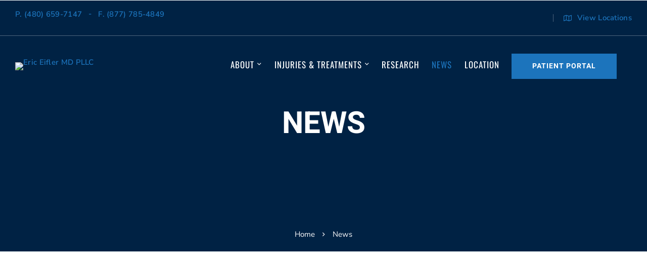

--- FILE ---
content_type: text/html; charset=UTF-8
request_url: https://azorthopedic.com/news/
body_size: 50963
content:
<!DOCTYPE html>
<html lang="en-US" prefix="og: https://ogp.me/ns#"> <head>
<meta name="MobileOptimized" content="width" />
<meta name="HandheldFriendly" content="true" />
<meta name="generator" content="Drupal 11 (https://www.drupal.org)" />
<meta http-equiv="Content-Type" content="text/html;charset=UTF-8"><script>document.seraph_accel_usbpb=document.createElement;seraph_accel_izrbpb={add:function(b,a=10){void 0===this.a[a]&&(this.a[a]=[]);this.a[a].push(b)},a:{}}</script> <meta name="viewport" content="width=device-width, initial-scale=1"> <link rel="profile" href="https://gmpg.org/xfn/11"> <title>Top Orthopedic News | AZ Orthopedic in Peoria &amp; Chandler</title> <meta name="description" content="Get the latest orthopedic news from AZ Orthopedic in Peoria and Chandler. Explore updates on knee, shoulder, joint care, arthroscopy, and advanced care."> <meta name="robots" content="follow, index, max-snippet:-1, max-video-preview:-1, max-image-preview:large"> <link rel="canonical" href="https://azorthopedic.com/news/"> <meta property="og:locale" content="en_US"> <meta property="og:type" content="website"> <meta property="og:title" content="Top Orthopedic News | AZ Orthopedic in Peoria &amp; Chandler"> <meta property="og:description" content="Get the latest orthopedic news from AZ Orthopedic in Peoria and Chandler. Explore updates on knee, shoulder, joint care, arthroscopy, and advanced care."> <meta property="og:url" content="https://azorthopedic.com/news/"> <meta property="og:site_name" content="AZ Orthopedics"> <meta property="og:image" content="https://azorthopedic.com/storage/2025/06/Logo-main-Eric-Eifler-MD-PLLC.webp"> <meta property="og:image:secure_url" content="https://azorthopedic.com/storage/2025/06/Logo-main-Eric-Eifler-MD-PLLC.webp"> <meta property="og:image:width" content="1200"> <meta property="og:image:height" content="630"> <meta property="og:image:alt" content="AZ Orthopedic in Peoria &amp; Chandler logo"> <meta property="og:image:type" content="image/webp"> <meta name="twitter:card" content="summary_large_image"> <meta name="twitter:title" content="Top Orthopedic News | AZ Orthopedic in Peoria &amp; Chandler"> <meta name="twitter:description" content="Get the latest orthopedic news from AZ Orthopedic in Peoria and Chandler. Explore updates on knee, shoulder, joint care, arthroscopy, and advanced care."> <meta name="twitter:image" content="https://azorthopedic.com/storage/2025/06/Logo-main-Eric-Eifler-MD-PLLC.webp"> <script type="application/ld+json" class="rank-math-schema-pro">{"@context":"https://schema.org","@graph":[{"@type":"Place","@id":"https://azorthopedic.com/#place","geo":{"@type":"GeoCoordinates","latitude":"33.3208011","longitude":"-111.8911772"},"hasMap":"https://www.google.com/maps/search/?api=1&amp;query=33.3208011,-111.8911772","address":{"@type":"PostalAddress","streetAddress":"2900 W Ray Road, Suite 5","addressLocality":"Chandler","addressRegion":"Arizona","postalCode":"85224","addressCountry":"US"}},{"@type":"HealthAndBeautyBusiness","@id":"https://azorthopedic.com/#organization","name":"AZ Orthopedics","url":"https://azorthopedic.com","address":{"@type":"PostalAddress","streetAddress":"2900 W Ray Road, Suite 5","addressLocality":"Chandler","addressRegion":"Arizona","postalCode":"85224","addressCountry":"US"},"logo":{"@type":"ImageObject","@id":"https://azorthopedic.com/#logo","url":"https://azorthopedic.com/storage/2025/06/Logo-main-Eric-Eifler-MD-PLLC.webp","contentUrl":"https://azorthopedic.com/storage/2025/06/Logo-main-Eric-Eifler-MD-PLLC.webp","caption":"AZ Orthopedics","inLanguage":"en-US","width":"1200","height":"630"},"priceRange":"$$$","openingHours":["Monday,Tuesday,Wednesday,Thursday 08:00-4:00","Friday 08:00-12:00","Saturday,Sunday Closed"],"location":{"@id":"https://azorthopedic.com/#place"},"image":{"@id":"https://azorthopedic.com/#logo"},"telephone":"480-659-7147"},{"@type":"WebSite","@id":"https://azorthopedic.com/#website","url":"https://azorthopedic.com","name":"AZ Orthopedics","publisher":{"@id":"https://azorthopedic.com/#organization"},"inLanguage":"en-US"},{"@type":"CollectionPage","@id":"https://azorthopedic.com/news/#webpage","url":"https://azorthopedic.com/news/","name":"Top Orthopedic News | AZ Orthopedic in Peoria &amp; Chandler","isPartOf":{"@id":"https://azorthopedic.com/#website"},"inLanguage":"en-US"}]}</script> <link href="https://fonts.gstatic.com" crossorigin rel="preconnect"> <link rel="alternate" type="application/rss+xml" title="Eric Eifler MD PLLC » Feed" href="https://azorthopedic.com/feed/"> <link rel="alternate" type="application/rss+xml" title="Eric Eifler MD PLLC » Comments Feed" href="https://azorthopedic.com/comments/feed/">                      <script src="https://azorthopedic.com/lib/js/jquery/jquery.min.js?rnd=77610" id="jquery-core-js" type="o/js-lzl"></script> <script src="https://azorthopedic.com/lib/js/jquery/jquery-migrate.min.js?rnd=77610" id="jquery-migrate-js" type="o/js-lzl"></script> <script></script> <script type="o/js-lzl">
			(function(i,s,o,g,r,a,m){i['GoogleAnalyticsObject']=r;i[r]=i[r]||function(){
			(i[r].q=i[r].q||[]).push(arguments)},i[r].l=1*new Date();a=s.createElement(o),
			m=s.getElementsByTagName(o)[0];a.async=1;a.src=g;m.parentNode.insertBefore(a,m)
			})(window,document,'script','https://www.google-analytics.com/analytics.js','ga');
			ga('create', 'UA-132431365-4', 'auto');
			ga('require', 'linkid');
			ga('set', 'anonymizeIp', true);
			ga('set', 'forceSSL', true);
			ga('send', 'pageview');
		</script> <link rel="shortcut icon" href="https://azorthopedic.com/storage/2025/06/Favicon-Eric-Eifler-MD-PLLC.png"> <script async src="https://www.googletagmanager.com/gtag/js?id=G-G6PFY0YPM2" type="o/js-lzl"></script> <script type="o/js-lzl">
  window.dataLayer = window.dataLayer || [];
  function gtag(){dataLayer.push(arguments);}
  gtag('js', new Date());

  gtag('config', 'G-G6PFY0YPM2');
</script> <meta name="google-site-verification" content="MBu-1ReJP2R5uFBNv5PanSS-4kxvKYrLCeyojUrirNk"> <script type="o/js-lzl">(function(w,d,s,l,i){w[l]=w[l]||[];w[l].push({'gtm.start':
new Date().getTime(),event:'gtm.js'});var f=d.getElementsByTagName(s)[0],
j=d.createElement(s),dl=l!='dataLayer'?'&l='+l:'';j.async=true;j.src=
'https://www.googletagmanager.com/gtm.js?id='+i+dl;f.parentNode.insertBefore(j,f);
})(window,document,'script','dataLayer','GTM-N9GXDVHT');</script> <script src="https://cdn.userway.org/widget.js" data-account="062WMb6Yf6" type="o/js-lzl"></script> <link rel="icon" href="https://azorthopedic.com/storage/2025/06/cropped-Favicon-Eric-Eifler-MD-PLLC-32x32.png" sizes="32x32"> <link rel="icon" href="https://azorthopedic.com/storage/2025/06/cropped-Favicon-Eric-Eifler-MD-PLLC-192x192.png" sizes="192x192"> <link rel="apple-touch-icon" href="https://azorthopedic.com/storage/2025/06/cropped-Favicon-Eric-Eifler-MD-PLLC-180x180.png"> <meta name="msapplication-TileImage" content="https://azorthopedic.com/storage/2025/06/cropped-Favicon-Eric-Eifler-MD-PLLC-270x270.png">  <noscript><style>.wpb_animate_when_almost_visible{opacity:1}</style></noscript> <noscript><style>.lzl{display:none!important;}</style></noscript><style>img.lzl,img.lzl-ing{opacity:0.01;}img.lzl-ed{transition:opacity .25s ease-in-out;}</style><style id="wp-img-auto-sizes-contain-inline-css">img:is([sizes=auto i],[sizes^="auto," i]){contain-intrinsic-size:3000px 1500px}</style><style id="wp-block-library-inline-css">:root{--wp-block-synced-color:#7a00df;--wp-block-synced-color--rgb:122,0,223;--wp-bound-block-color:var(--wp-block-synced-color);--wp-editor-canvas-background:#ddd;--wp-admin-theme-color:#007cba;--wp-admin-theme-color--rgb:0,124,186;--wp-admin-theme-color-darker-10:#006ba1;--wp-admin-theme-color-darker-10--rgb:0,107,160.5;--wp-admin-theme-color-darker-20:#005a87;--wp-admin-theme-color-darker-20--rgb:0,90,135;--wp-admin-border-width-focus:2px}@media (min-resolution:192dpi){:root{--wp-admin-border-width-focus:1.5px}}:root{--wp--preset--font-size--normal:16px;--wp--preset--font-size--huge:42px}#end-resizable-editor-section{display:none}.screen-reader-text{border:0;clip-path:inset(50%);height:1px;margin:-1px;overflow:hidden;padding:0;position:absolute;width:1px;word-wrap:normal!important}.screen-reader-text:focus{background-color:#ddd;clip-path:none;color:#444;display:block;font-size:1em;height:auto;left:5px;line-height:normal;padding:15px 23px 14px;text-decoration:none;top:5px;width:auto;z-index:100000}html :where([style*=border-top-color]){border-top-style:solid}html :where([style*=border-right-color]){border-right-style:solid}html :where([style*=border-bottom-color]){border-bottom-style:solid}html :where([style*=border-left-color]){border-left-style:solid}html :where([style*=border-width]){border-style:solid}html :where([style*=border-top-width]){border-top-style:solid}html :where([style*=border-right-width]){border-right-style:solid}html :where([style*=border-bottom-width]){border-bottom-style:solid}html :where([style*=border-left-width]){border-left-style:solid}html :where(img[class*=wp-image-]){height:auto;max-width:100%}</style><link id="wp-block-library-inline-css-nonCrit" rel="stylesheet/lzl-nc" href="https://azorthopedic.com/core/cache/seraphinite-accelerator/s/m/d/css/f6c5f8b390919a0310609a59a22954ac.73e.css"><noscript lzl=""><link rel="stylesheet" href="https://azorthopedic.com/core/cache/seraphinite-accelerator/s/m/d/css/f6c5f8b390919a0310609a59a22954ac.73e.css"></noscript><style id="wp-block-latest-posts-inline-css">.wp-block-latest-posts{box-sizing:border-box}.wp-block-latest-posts.wp-block-latest-posts__list{list-style:none}.wp-block-latest-posts.wp-block-latest-posts__list li{clear:both;overflow-wrap:break-word}:root :where(.wp-block-latest-posts.wp-block-latest-posts__list){padding-left:0}.wp-block-latest-posts__post-author,.wp-block-latest-posts__post-date{display:block;font-size:.8125em}.wp-block-latest-posts__post-excerpt,.wp-block-latest-posts__post-full-content{margin-bottom:1em;margin-top:.5em}</style><link id="wp-block-latest-posts-inline-css-nonCrit" rel="stylesheet/lzl-nc" href="https://azorthopedic.com/core/cache/seraphinite-accelerator/s/m/d/css/53c0226e26b3eccb0c78f1a72208dbf6.53c.css"><noscript lzl=""><link rel="stylesheet" href="https://azorthopedic.com/core/cache/seraphinite-accelerator/s/m/d/css/53c0226e26b3eccb0c78f1a72208dbf6.53c.css"></noscript><style id="wp-block-paragraph-inline-css">p.has-text-align-left[style*="writing-mode:vertical-lr"],p.has-text-align-right[style*="writing-mode:vertical-rl"]{rotate:180deg}</style><link id="wp-block-paragraph-inline-css-nonCrit" rel="stylesheet/lzl-nc" href="https://azorthopedic.com/core/cache/seraphinite-accelerator/s/m/d/css/d7f9dbf3113d04ecdda9b1d8d7bcaf11.20e.css"><noscript lzl=""><link rel="stylesheet" href="https://azorthopedic.com/core/cache/seraphinite-accelerator/s/m/d/css/d7f9dbf3113d04ecdda9b1d8d7bcaf11.20e.css"></noscript><style id="global-styles-inline-css">:root{--wp--preset--aspect-ratio--square:1;--wp--preset--aspect-ratio--4-3:4/3;--wp--preset--aspect-ratio--3-4:3/4;--wp--preset--aspect-ratio--3-2:3/2;--wp--preset--aspect-ratio--2-3:2/3;--wp--preset--aspect-ratio--16-9:16/9;--wp--preset--aspect-ratio--9-16:9/16;--wp--preset--color--black:#000;--wp--preset--color--cyan-bluish-gray:#abb8c3;--wp--preset--color--white:#fff;--wp--preset--color--pale-pink:#f78da7;--wp--preset--color--vivid-red:#cf2e2e;--wp--preset--color--luminous-vivid-orange:#ff6900;--wp--preset--color--luminous-vivid-amber:#fcb900;--wp--preset--color--light-green-cyan:#7bdcb5;--wp--preset--color--vivid-green-cyan:#00d084;--wp--preset--color--pale-cyan-blue:#8ed1fc;--wp--preset--color--vivid-cyan-blue:#0693e3;--wp--preset--color--vivid-purple:#9b51e0;--wp--preset--gradient--vivid-cyan-blue-to-vivid-purple:linear-gradient(135deg,#0693e3 0%,#9b51e0 100%);--wp--preset--gradient--light-green-cyan-to-vivid-green-cyan:linear-gradient(135deg,#7adcb4 0%,#00d082 100%);--wp--preset--gradient--luminous-vivid-amber-to-luminous-vivid-orange:linear-gradient(135deg,#fcb900 0%,#ff6900 100%);--wp--preset--gradient--luminous-vivid-orange-to-vivid-red:linear-gradient(135deg,#ff6900 0%,#cf2e2e 100%);--wp--preset--gradient--very-light-gray-to-cyan-bluish-gray:linear-gradient(135deg,#eee 0%,#a9b8c3 100%);--wp--preset--gradient--cool-to-warm-spectrum:linear-gradient(135deg,#4aeadc 0%,#9778d1 20%,#cf2aba 40%,#ee2c82 60%,#fb6962 80%,#fef84c 100%);--wp--preset--gradient--blush-light-purple:linear-gradient(135deg,#ffceec 0%,#9896f0 100%);--wp--preset--gradient--blush-bordeaux:linear-gradient(135deg,#fecda5 0%,#fe2d2d 50%,#6b003e 100%);--wp--preset--gradient--luminous-dusk:linear-gradient(135deg,#ffcb70 0%,#c751c0 50%,#4158d0 100%);--wp--preset--gradient--pale-ocean:linear-gradient(135deg,#fff5cb 0%,#b6e3d4 50%,#33a7b5 100%);--wp--preset--gradient--electric-grass:linear-gradient(135deg,#caf880 0%,#71ce7e 100%);--wp--preset--gradient--midnight:linear-gradient(135deg,#020381 0%,#2874fc 100%);--wp--preset--font-size--small:13px;--wp--preset--font-size--medium:20px;--wp--preset--font-size--large:36px;--wp--preset--font-size--x-large:42px;--wp--preset--spacing--20:.44rem;--wp--preset--spacing--30:.67rem;--wp--preset--spacing--40:1rem;--wp--preset--spacing--50:1.5rem;--wp--preset--spacing--60:2.25rem;--wp--preset--spacing--70:3.38rem;--wp--preset--spacing--80:5.06rem;--wp--preset--shadow--natural:6px 6px 9px rgba(0,0,0,.2);--wp--preset--shadow--deep:12px 12px 50px rgba(0,0,0,.4);--wp--preset--shadow--sharp:6px 6px 0px rgba(0,0,0,.2);--wp--preset--shadow--outlined:6px 6px 0px -3px #fff,6px 6px #000;--wp--preset--shadow--crisp:6px 6px 0px #000}</style><link id="global-styles-inline-css-nonCrit" rel="stylesheet/lzl-nc" href="https://azorthopedic.com/core/cache/seraphinite-accelerator/s/m/d/css/d4834c20e59add359487bef239b73c43.15fa.css"><noscript lzl=""><link rel="stylesheet" href="https://azorthopedic.com/core/cache/seraphinite-accelerator/s/m/d/css/d4834c20e59add359487bef239b73c43.15fa.css"></noscript><style id="classic-theme-styles-inline-css"></style><link id="classic-theme-styles-inline-css-nonCrit" rel="stylesheet/lzl-nc" href="https://azorthopedic.com/core/cache/seraphinite-accelerator/s/m/d/css/20b431ab6ecd62bdb35135b32eb9456a.100.css"><noscript lzl=""><link rel="stylesheet" href="https://azorthopedic.com/core/cache/seraphinite-accelerator/s/m/d/css/20b431ab6ecd62bdb35135b32eb9456a.100.css"></noscript><style id="formcraft-common-css-crit" media="all">@keyframes checkbox-check{0%{width:0}100%{width:100%}}@-webkit-keyframes loadAnimate{0%{-webkit-transform:rotate(0);transform:rotate(0)}100%{-webkit-transform:rotate(360deg);transform:rotate(360deg)}}@keyframes loadAnimate{0%{-webkit-transform:rotate(0);transform:rotate(0)}100%{-webkit-transform:rotate(360deg);transform:rotate(360deg)}}@font-face{font-family:"Material Icons";font-style:normal;font-weight:400;src:url("/wp-content/plugins/formcraft/dist/../lib/material-icons/MaterialIcons-Regular.eot");src:local("Material Icons"),local("MaterialIcons-Regular"),url("/wp-content/plugins/formcraft/dist/../lib/material-icons/MaterialIcons-Regular.woff") format("woff"),url("/wp-content/plugins/formcraft/dist/../lib/material-icons/MaterialIcons-Regular.ttf") format("truetype");font-display:swap}.formcraft-css .tooltip-inner br{line-height:1.8em}</style><link rel="stylesheet/lzl-nc" id="formcraft-common-css" href="https://azorthopedic.com/core/cache/seraphinite-accelerator/s/m/d/css/a0575a6a8603d728c69fa4bb27262dba.6b6a.css" media="all"><noscript lzl=""><link rel="stylesheet" href="https://azorthopedic.com/core/cache/seraphinite-accelerator/s/m/d/css/a0575a6a8603d728c69fa4bb27262dba.6b6a.css" media="all"></noscript><style id="formcraft-form-css-crit" media="all">@-webkit-keyframes loadAnimate{0%{-webkit-transform:rotate(0);transform:rotate(0)}100%{-webkit-transform:rotate(360deg);transform:rotate(360deg)}}@keyframes loadAnimate{0%{-webkit-transform:rotate(0);transform:rotate(0)}100%{-webkit-transform:rotate(360deg);transform:rotate(360deg)}}#fc-form-preview{position:fixed;top:12px;left:10px;padding:9px 14px 8px;color:#555;border-radius:2px;background-color:#fff;box-shadow:0 0 0 .5px rgba(0,20,40,.1),0 2px 8px 0 rgba(50,55,90,.2);z-index:999;font-size:95%}</style><link rel="stylesheet/lzl-nc" id="formcraft-form-css" href="https://azorthopedic.com/core/cache/seraphinite-accelerator/s/m/d/css/16f0032e22fad17d29b424a03327b40a.f9cd.css" media="all"><noscript lzl=""><link rel="stylesheet" href="https://azorthopedic.com/core/cache/seraphinite-accelerator/s/m/d/css/16f0032e22fad17d29b424a03327b40a.f9cd.css" media="all"></noscript><style id="heebo-font-css-crit" media="all">@font-face{font-family:"Heebo";src:url("https://azorthopedic.com/core/views/a6ed3c0f96/assets/fonts/Heebo/Heebo-Regular.ttf") format("truetype");font-weight:400;font-style:normal;font-display:swap}@font-face{font-family:"Heebo";src:url("https://azorthopedic.com/core/views/a6ed3c0f96/assets/fonts/Heebo/Heebo-Medium.ttf") format("truetype");font-weight:500;font-style:normal;font-display:swap}@font-face{font-family:"Heebo";src:url("https://azorthopedic.com/core/views/a6ed3c0f96/assets/fonts/Heebo/Heebo-Bold.ttf") format("truetype");font-weight:700;font-style:normal;font-display:swap}@font-face{font-family:"Heebo";src:url("https://azorthopedic.com/core/views/a6ed3c0f96/assets/fonts/Heebo/Heebo-ExtraBold.ttf") format("truetype");font-weight:800;font-style:normal;font-display:swap}@font-face{font-family:"Heebo";src:url("https://azorthopedic.com/core/views/a6ed3c0f96/assets/fonts/Heebo/Heebo-Black.ttf") format("truetype");font-weight:900;font-style:normal;font-display:swap}</style><link rel="stylesheet/lzl-nc" id="heebo-font-css" href="data:text/css," media="all"><noscript lzl=""><link rel="stylesheet" href="data:text/css," media="all"></noscript><style id="nunito-sans-font-css-crit" media="all">@font-face{font-family:"Nunito Sans";src:url("https://azorthopedic.com/core/views/a6ed3c0f96/assets/fonts/nunito-sans/NunitoSans-Regular.ttf") format("truetype");font-weight:400;font-style:normal;font-display:swap}@font-face{font-family:"Nunito Sans";src:url("https://azorthopedic.com/core/views/a6ed3c0f96/assets/fonts/nunito-sans/NunitoSans-Italic.ttf") format("truetype");font-weight:400;font-style:italic;font-display:swap}@font-face{font-family:"Nunito Sans";src:url("https://azorthopedic.com/core/views/a6ed3c0f96/assets/fonts/nunito-sans/NunitoSans-SemiBold.ttf") format("truetype");font-weight:600;font-style:normal;font-display:swap}@font-face{font-family:"Nunito Sans";src:url("https://azorthopedic.com/core/views/a6ed3c0f96/assets/fonts/nunito-sans/NunitoSans-SemiBoldItalic.ttf") format("truetype");font-weight:600;font-style:italic;font-display:swap}@font-face{font-family:"Nunito Sans";src:url("https://azorthopedic.com/core/views/a6ed3c0f96/assets/fonts/nunito-sans/NunitoSans-Bold.ttf") format("truetype");font-weight:700;font-style:normal;font-display:swap}@font-face{font-family:"Nunito Sans";src:url("https://azorthopedic.com/core/views/a6ed3c0f96/assets/fonts/nunito-sans/NunitoSans-BoldItalic.ttf") format("truetype");font-weight:700;font-style:italic;font-display:swap}@font-face{font-family:"Nunito Sans";src:url("https://azorthopedic.com/core/views/a6ed3c0f96/assets/fonts/nunito-sans/NunitoSans-ExtraBold.ttf") format("truetype");font-weight:800;font-style:normal;font-display:swap}@font-face{font-family:"Nunito Sans";src:url("https://azorthopedic.com/core/views/a6ed3c0f96/assets/fonts/nunito-sans/NunitoSans-ExtraBoldItalic.ttf") format("truetype");font-weight:800;font-style:italic;font-display:swap}@font-face{font-family:"Nunito Sans";src:url("https://azorthopedic.com/core/views/a6ed3c0f96/assets/fonts/nunito-sans/NunitoSans-Black.ttf") format("truetype");font-weight:900;font-style:normal;font-display:swap}@font-face{font-family:"Nunito Sans";src:url("https://azorthopedic.com/core/views/a6ed3c0f96/assets/fonts/nunito-sans/NunitoSans-BlackItalic.ttf") format("truetype");font-weight:900;font-style:italic;font-display:swap}</style><link rel="stylesheet/lzl-nc" id="nunito-sans-font-css" href="data:text/css," media="all"><noscript lzl=""><link rel="stylesheet" href="data:text/css," media="all"></noscript><style id="font-flaticon-css-crit" media="all">@font-face{font-family:"Flaticon";src:url("https://azorthopedic.com/core/views/a6ed3c0f96/assets/fonts/flaticon/Flaticon.eot");src:url("https://azorthopedic.com/core/views/a6ed3c0f96/assets/fonts/flaticon/Flaticon.eot?") format("embedded-opentype"),url("https://azorthopedic.com/core/views/a6ed3c0f96/assets/fonts/flaticon/Flaticon.woff") format("woff"),url("https://azorthopedic.com/core/views/a6ed3c0f96/assets/fonts/flaticon/Flaticon.ttf") format("truetype"),url("https://azorthopedic.com/core/views/a6ed3c0f96/assets/fonts/flaticon/Flaticon.svg") format("svg");font-weight:400;font-style:normal;font-display:swap}@media screen and (-webkit-min-device-pixel-ratio:0){@font-face{font-family:"Flaticon";src:url("https://azorthopedic.com/core/views/a6ed3c0f96/assets/fonts/flaticon/Flaticon.svg") format("svg");font-display:swap}}[class^=flaticon-]:before,[class*=" flaticon-"]:before,[class^=flaticon-]:after,[class*=" flaticon-"]:after{font-family:"Flaticon";speak:none;font-style:normal;font-weight:400;font-variant:normal;text-transform:none;line-height:1;-webkit-font-smoothing:antialiased;-moz-osx-font-smoothing:grayscale}</style><link rel="stylesheet/lzl-nc" id="font-flaticon-css" href="https://azorthopedic.com/core/cache/seraphinite-accelerator/s/m/d/css/3d18e6f81ac14899581138f50cd74648.1af2.css" media="all"><noscript lzl=""><link rel="stylesheet" href="https://azorthopedic.com/core/cache/seraphinite-accelerator/s/m/d/css/3d18e6f81ac14899581138f50cd74648.1af2.css" media="all"></noscript><style id="font-smilepure-css-crit" media="all">@font-face{font-family:"smilepure";src:url("https://azorthopedic.com/core/views/a6ed3c0f96/assets/fonts/smilepure/smilepure.eot");src:url("https://azorthopedic.com/core/views/a6ed3c0f96/assets/fonts/smilepure/smilepure.eot") format("embedded-opentype"),url("https://azorthopedic.com/core/views/a6ed3c0f96/assets/fonts/smilepure/smilepure.ttf") format("truetype"),url("https://azorthopedic.com/core/views/a6ed3c0f96/assets/fonts/smilepure/smilepure.woff") format("woff"),url("https://azorthopedic.com/core/views/a6ed3c0f96/assets/fonts/smilepure/smilepure.svg") format("svg");font-weight:400;font-style:normal;font-display:swap}[class^=smilepure-],[class*=" smilepure-"]{font-family:"smilepure"!important;speak:none;font-style:normal;font-weight:400;font-variant:normal;text-transform:none;line-height:1;-webkit-font-smoothing:antialiased;-moz-osx-font-smoothing:grayscale}</style><link rel="stylesheet/lzl-nc" id="font-smilepure-css" href="https://azorthopedic.com/core/cache/seraphinite-accelerator/s/m/d/css/f74536e91af0d813d53f19742276cd01.820.css" media="all"><noscript lzl=""><link rel="stylesheet" href="https://azorthopedic.com/core/cache/seraphinite-accelerator/s/m/d/css/f74536e91af0d813d53f19742276cd01.820.css" media="all"></noscript><style id="font-icomoon-css-crit" media="all">@font-face{font-family:"icomoon";src:url("https://azorthopedic.com/core/views/a6ed3c0f96/assets/fonts/icomoon/icomoon.eot");src:url("https://azorthopedic.com/core/views/a6ed3c0f96/assets/fonts/icomoon/icomoon.eot") format("embedded-opentype"),url("https://azorthopedic.com/core/views/a6ed3c0f96/assets/fonts/icomoon/icomoon.ttf") format("truetype"),url("https://azorthopedic.com/core/views/a6ed3c0f96/assets/fonts/icomoon/icomoon.woff") format("woff"),url("https://azorthopedic.com/core/views/a6ed3c0f96/assets/fonts/icomoon/icomoon.svg") format("svg");font-weight:400;font-style:normal;font-display:swap}[class^=icomoon-],[class*=" icomoon-"]{font-family:"icomoon"!important;speak:none;font-style:normal;font-weight:400;font-variant:normal;text-transform:none;line-height:1;-webkit-font-smoothing:antialiased;-moz-osx-font-smoothing:grayscale}</style><link rel="stylesheet/lzl-nc" id="font-icomoon-css" href="https://azorthopedic.com/core/cache/seraphinite-accelerator/s/m/d/css/280d6cfb55c42960189f61397820596a.f0f.css" media="all"><noscript lzl=""><link rel="stylesheet" href="https://azorthopedic.com/core/cache/seraphinite-accelerator/s/m/d/css/280d6cfb55c42960189f61397820596a.f0f.css" media="all"></noscript><style id="lightgallery-css-crit" media="all">@font-face{font-family:lg;src:url("/wp-content/themes/eifler/assets/libs/light-gallery/css/../fonts/lg.eot?n1z373");src:url("/wp-content/themes/eifler/assets/libs/light-gallery/css/../fonts/lg.eot?") format("embedded-opentype"),url("/wp-content/themes/eifler/assets/libs/light-gallery/css/../fonts/lg.woff?n1z373") format("woff"),url("/wp-content/themes/eifler/assets/libs/light-gallery/css/../fonts/lg.ttf?n1z373") format("truetype"),url("/wp-content/themes/eifler/assets/libs/light-gallery/css/../fonts/lg.svg?n1z373") format("svg");font-weight:400;font-style:normal;font-display:swap}@-webkit-keyframes lg-right-end{0%,100%{left:0}50%{left:-30px}}@-moz-keyframes lg-right-end{0%,100%{left:0}50%{left:-30px}}@-ms-keyframes lg-right-end{0%,100%{left:0}50%{left:-30px}}@keyframes lg-right-end{0%,100%{left:0}50%{left:-30px}}@-webkit-keyframes lg-left-end{0%,100%{left:0}50%{left:30px}}@-moz-keyframes lg-left-end{0%,100%{left:0}50%{left:30px}}@-ms-keyframes lg-left-end{0%,100%{left:0}50%{left:30px}}@keyframes lg-left-end{0%,100%{left:0}50%{left:30px}}#lg-counter{color:#999;display:inline-block;font-size:16px;padding-left:20px;padding-top:12px;vertical-align:middle}#lg-zoom-in:after{content:""}#lg-actual-size{font-size:20px}#lg-actual-size:after{content:""}#lg-zoom-out{opacity:.5;pointer-events:none}#lg-zoom-out:after{content:""}</style><link rel="stylesheet/lzl-nc" id="lightgallery-css" href="https://azorthopedic.com/core/cache/seraphinite-accelerator/s/m/d/css/c252b5cb50c0181a72240c6fc2db6aec.5a51.css" media="all"><noscript lzl=""><link rel="stylesheet" href="https://azorthopedic.com/core/cache/seraphinite-accelerator/s/m/d/css/c252b5cb50c0181a72240c6fc2db6aec.5a51.css" media="all"></noscript><style id="smilepure-style-css-crit" media="all">html{font-family:sans-serif;-webkit-text-size-adjust:100%;-ms-text-size-adjust:100%}body{margin:0}article,aside,details,figcaption,figure,footer,header,main,menu,nav,section,summary{display:block}[hidden],template{display:none}a{background-color:transparent}a:active,a:hover{outline:0}abbr[title]{border-bottom:1px dotted}h1{margin:.67em 0;font-size:2em}img{border:0}button,input,optgroup,select,textarea{margin:0;color:inherit;font:inherit}button{overflow:visible}button,select{text-transform:none}button,html input[type=button],input[type=reset],input[type=submit]{cursor:pointer;-webkit-appearance:button}button[disabled],html input[disabled]{cursor:default}button::-moz-focus-inner,input::-moz-focus-inner{padding:0;border:0}input{line-height:normal}input[type=checkbox],input[type=radio]{box-sizing:border-box;padding:0}input[type=number]::-webkit-inner-spin-button,input[type=number]::-webkit-outer-spin-button{height:auto}input[type=search]{box-sizing:content-box;-webkit-appearance:textfield}input[type=search]::-webkit-search-cancel-button,input[type=search]::-webkit-search-decoration{-webkit-appearance:none}body{-webkit-font-smoothing:antialiased;-moz-osx-font-smoothing:grayscale}h1,h2,h3,h4,h5,h6{margin:0}input[type=search]{box-sizing:inherit}html{box-sizing:border-box}*,*:before,*:after{box-sizing:inherit}.container{margin-left:auto;margin-right:auto;padding-left:.9375rem;padding-right:.9375rem}@media (min-width:544px){.container{max-width:576px}}@media (min-width:768px){.container{max-width:720px}}@media (min-width:992px){.container{max-width:940px}}@media (min-width:1200px){.container{max-width:1200px}}.container-fluid{margin-left:auto;margin-right:auto;padding-left:.9375rem;padding-right:.9375rem}.row{display:flex;flex-wrap:wrap;margin-left:-.9375rem;margin-right:-.9375rem}.col-xs-1,.col-xs-2,.col-xs-3,.col-xs-4,.col-xs-5,.col-xs-6,.col-xs-7,.col-xs-8,.col-xs-9,.col-xs-10,.col-xs-11,.col-xs-12,.col-sm-1,.col-sm-2,.col-sm-3,.col-sm-4,.col-sm-5,.col-sm-6,.col-sm-7,.col-sm-8,.col-sm-9,.col-sm-10,.col-sm-11,.col-sm-12,.col-md-1,.col-md-2,.col-md-3,.col-md-4,.col-md-5,.col-md-6,.col-md-7,.col-md-8,.col-md-9,.col-md-10,.col-md-11,.col-md-12,.col-lg-1,.col-lg-2,.col-lg-3,.col-lg-4,.col-lg-5,.col-lg-6,.col-lg-7,.col-lg-8,.col-lg-9,.col-lg-10,.col-lg-11,.col-lg-12,.col-xl-1,.col-xl-2,.col-xl-3,.col-xl-4,.col-xl-5,.col-xl-6,.col-xl-7,.col-xl-8,.col-xl-9,.col-xl-10,.col-xl-11,.col-xl-12,.col-xxl-1,.col-xxl-2,.col-xxl-3,.col-xxl-4,.col-xxl-5,.col-xxl-6,.col-xxl-7,.col-xxl-8,.col-xxl-9,.col-xxl-10,.col-xxl-11,.col-xxl-12{position:relative;min-height:1px;padding-left:.9375rem;padding-right:.9375rem;width:100%}.col-xs-1{flex:0 0 8.33333%;max-width:8.33333%}.col-xs-2{flex:0 0 16.66667%;max-width:16.66667%}.col-xs-3{flex:0 0 25%;max-width:25%}.col-xs-4{flex:0 0 33.33333%;max-width:33.33333%}.col-xs-5{flex:0 0 41.66667%;max-width:41.66667%}.col-xs-6{flex:0 0 50%;max-width:50%}.col-xs-7{flex:0 0 58.33333%;max-width:58.33333%}.col-xs-8{flex:0 0 66.66667%;max-width:66.66667%}.col-xs-9{flex:0 0 75%;max-width:75%}.col-xs-10{flex:0 0 83.33333%;max-width:83.33333%}.col-xs-11{flex:0 0 91.66667%;max-width:91.66667%}.col-xs-12{flex:0 0 100%;max-width:100%}@media (min-width:768px){.col-md-1{flex:0 0 8.33333%;max-width:8.33333%}.col-md-2{flex:0 0 16.66667%;max-width:16.66667%}.col-md-3{flex:0 0 25%;max-width:25%}.col-md-4{flex:0 0 33.33333%;max-width:33.33333%}.col-md-5{flex:0 0 41.66667%;max-width:41.66667%}.col-md-6{flex:0 0 50%;max-width:50%}.col-md-7{flex:0 0 58.33333%;max-width:58.33333%}.col-md-8{flex:0 0 66.66667%;max-width:66.66667%}.col-md-9{flex:0 0 75%;max-width:75%}.col-md-10{flex:0 0 83.33333%;max-width:83.33333%}.col-md-11{flex:0 0 91.66667%;max-width:91.66667%}.col-md-12{flex:0 0 100%;max-width:100%}}.row-xs-center{align-items:center}[class*=hint--]{position:relative;display:inline-block}[class*=hint--]:before,[class*=hint--]:after{position:absolute;-webkit-transform:translate3d(0,0,0);-moz-transform:translate3d(0,0,0);transform:translate3d(0,0,0);visibility:hidden;opacity:0;z-index:1000000;pointer-events:none;-webkit-transition:.3s ease;-moz-transition:.3s ease;transition:.3s ease;-webkit-transition-delay:0ms;-moz-transition-delay:0ms;transition-delay:0ms}[class*=hint--]:hover:before,[class*=hint--]:hover:after{visibility:visible;opacity:1}[class*=hint--]:hover:before,[class*=hint--]:hover:after{-webkit-transition-delay:100ms;-moz-transition-delay:100ms;transition-delay:100ms}[class*=hint--]:before{content:"";position:absolute;background:0 0;border:7px solid transparent;z-index:1000001}[class*=hint--]:after{background:#000;color:white;padding:8px 10px;font-size:14px;font-family:"Helvetica Neue",Helvetica,Arial,sans-serif;line-height:14px;white-space:nowrap;border-radius:5px}[class*=hint--][aria-label]:after{content:attr(aria-label)}[class*=hint--][data-hint]:after{content:attr(data-hint)}[aria-label='']:before,[aria-label='']:after,[data-hint='']:before,[data-hint='']:after{display:none!important}[class*=hint--]:after{text-shadow:none;border-radius:0;box-shadow:4px 4px 8px rgba(0,0,0,.1)}@keyframes load1{0%,80%,100%{box-shadow:0 0 rgba(0,0,0,.2);height:.6em}40%{box-shadow:0 -.3em rgba(0,0,0,.2);height:1em}}.page-links::after,.top-bar-office-wrapper::after,.top-bar-01 .top-bar-social-network::after,.top-bar-03 .top-bar-social-network::after,.top-bar-04 .top-bar-social-network::after,.top-bar-07 .top-bar-social-network::after,.top-bar-08 .top-bar-social-network::after,.branding__logo::after,.simple-footer .social-networks .inner::after,.comment-list .comment::after,.comment-list .pingback::after,.comment-list .trackback::after,.page-loading .sk-three-bounce::after,.single-post .entry-content::after,.entry-author .author-social-networks::after,.tm-blog.style-list::after,.tm-box-icon::after,.tm-heading.highlight-big-number::after,.tm-testimonial.style-5 .swiper-custom-action-wrap::after,.tm-slider-button.style-01 .button-wrap::after,.tm-slider-button.style-02 .button-wrap::after,.tm-slider-button.style-03 .button-wrap::after,.tm-slider-button.style-04 .button-wrap::after,.tm-social-networks ul::after,.tm-timeline.style-01 .item-wrapper::after,.tm-custom-menu.style-2 .menu::after,.tm-custom-menu.style-3 .menu::after,.tm-custom-menu.style-4 .menu::after,.tm-custom-menu.style-5 .menu::after,.vc_progress_bar .vc_single_bar_title::after,.widget_recent_comments .recentcomments::after,.tagcloud::after,.tm-posts-widget .post-item::after,.cart_list.product_list_widget li::after,.woocommerce .page-sidebar ul.product_list_widget .product-item::after,.woocommerce.single-product #reviews #comments .commentlist .comment::after,.woocommerce.single-product div.product .woocommerce-tabs .woocommerce-Tabs-panel::after,.woocommerce.single-product .quantity-button-wrapper::after,.cross-sells.products::after,.up-sells.products::after,.related.products::after{content:"";display:table;clear:both}a{color:royalblue;text-decoration:none}a:hover,a:focus,a:active{outline:0;text-decoration:underline}a[href^=tel]{text-decoration:none}li>ul,li>ol{margin-bottom:0}::-webkit-input-placeholder{color:#486683;opacity:1;-webkit-transition:opacity .3s!important;transition:opacity .3s!important}:-moz-placeholder{color:#486683;opacity:1;-moz-transition:opacity .3s!important;transition:opacity .3s!important}::-moz-placeholder{color:#486683;opacity:1;-moz-transition:opacity .3s!important;transition:opacity .3s!important}:-ms-input-placeholder{color:#486683;opacity:1;-ms-transition:opacity .3s!important;transition:opacity .3s!important}*:focus::-webkit-input-placeholder{opacity:0}*:focus:-moz-placeholder{opacity:0}*:focus::-moz-placeholder{opacity:0}*:focus:-ms-input-placeholder{opacity:0}input[type=text],input[type=email],input[type=url],input[type=password],input[type=search],input[type=number],input[type=tel],input[type=range],input[type=date],input[type=month],input[type=week],input[type=time],input[type=datetime],input[type=datetime-local],input[type=color]{width:100%;outline:none;border:1px solid #eee;background-color:#eee;color:#486683;font-weight:inherit;padding:3px 20px;height:50px}input[type=text]:focus,input[type=email]:focus,input[type=url]:focus,input[type=password]:focus,input[type=search]:focus,input[type=number]:focus,input[type=tel]:focus,input[type=range]:focus,input[type=date]:focus,input[type=month]:focus,input[type=week]:focus,input[type=time]:focus,input[type=datetime]:focus,input[type=datetime-local]:focus,input[type=color]:focus{color:#002345}input:-webkit-autofill,input:-webkit-autofill:hover,input:-webkit-autofill:focus,input:-webkit-autofill:active,textarea:-webkit-autofill,select:-webkit-autofill{transition:background-color 5000s ease-in-out 0s}form label{font-weight:700}input[type=checkbox]{position:relative;background:0 0;border-width:0;box-shadow:none;margin:0 10px 0 0;cursor:pointer}input[type=checkbox]:before{content:"";display:block;width:18px;height:18px;position:absolute;left:50%;top:50%;margin-top:-9px;margin-left:-9px;background:#fff;border:1px solid #e7e7e7;transition:background .3s ease,border-color .3s ease}input[type=checkbox]:after{content:"";font-family:"Ionicons";font-size:12px;font-weight:500;display:block;position:absolute;top:50%;left:50%;color:#fff;transform:translate(-50%,-50%) scale(0);transition:transform .3s ease}input[type=checkbox]:hover:before{border-color:#222}input[type=checkbox]:checked:before{background:#222;border-color:#222}input[type=checkbox]:checked:after{transform:translate(-50%,-50%) scale(1)}input[type=radio]{position:relative;padding:5px;margin:0 10px 0 0;cursor:pointer}input[type=radio]:before{content:"";display:block;width:18px;height:18px;position:absolute;top:50%;left:50%;margin-top:-9px;margin-left:-9px;background:#fff;border:1px solid #e7e7e7;border-radius:50%;z-index:1;transition:background .3s ease,border-color .3s ease}input[type=radio]:after{content:"";display:block;width:6px;height:6px;position:absolute;top:50%;left:50%;background:#fff;border-radius:50%;z-index:2;transform:translate(-50%,-50%) scale(0);transition:transform .3s ease}input[type=radio]:hover:before{border-color:#222}input[type=radio]:checked{cursor:auto}input[type=radio]:checked:before{background:#222;border-color:#222}input[type=radio]:checked:after{transform:translate(-50%,-50%) scale(1)}img{max-width:100%;height:auto;vertical-align:top}h1,h2,h3,h4,h5,h6{clear:both;margin-bottom:25px}p{margin-bottom:1em;margin-top:0}dfn,cite,em,i{font-style:italic}.wp-block-quote.is-large[style="text-align:right"],.wp-block-quote.is-style-large[style="text-align:right"]{border-left:none;border-right:4px solid #52cbcb;padding-right:30px;padding-left:0}.wp-block-quote[style="text-align:right"]{border-left:none;border-right:4px solid #52cbcb;padding-right:20px}.wp-block-latest-comments,.wp-block-latest-posts{padding:0;margin:0}.screen-reader-text{position:absolute!important;overflow:hidden;clip:rect(1px,1px,1px,1px);width:1px;height:1px}.screen-reader-text:focus{top:5px;left:5px;z-index:100000;display:block;clip:auto!important;padding:15px 23px 14px;width:auto;height:auto;border-radius:3px;background-color:#f1f1f1;box-shadow:0 0 2px 2px rgba(0,0,0,.6);color:#21759b;text-decoration:none;font-weight:700;font-size:14px;line-height:normal}button,input[type=button],input[type=reset],input[type=submit]{padding:0 41px;height:50px;line-height:50px;outline:none;border-width:0;border-style:solid;border-radius:0;background-color:transparent;color:#fff;font-weight:700;cursor:pointer}button:focus,input[type=button]:focus,input[type=reset]:focus,input[type=submit]:focus{outline:none}.comment-nav-links,.page-pagination{padding:0;font-size:15px;letter-spacing:1px;font-weight:600}.comment-nav-links li,.page-pagination li{display:inline-block;list-style-type:none}.comment-nav-links li span,.comment-nav-links li a,.page-pagination li span,.page-pagination li a{position:relative;margin:0 15px;padding:5px 0;display:block;text-align:center;text-decoration:none;color:#486683}.comment-nav-links li span:after,.comment-nav-links li a:after,.page-pagination li span:after,.page-pagination li a:after{display:inline-block;position:absolute;bottom:0;left:0;content:"";width:100%;height:3px;background-color:transparent}.comment-nav-links li .current:after,.comment-nav-links li a:hover:after,.page-pagination li .current:after,.page-pagination li a:hover:after{background-color:#52cbcb}.page-pagination{margin:40px -12px 0;text-align:center}#comment-nav-above ul{margin:50px 0}#comment-nav-below ul{margin:0 0 74px}.page-links{clear:both;padding-top:30px;margin:0 -12px;text-align:center}.page-links>span,.page-links>a{display:inline-block;padding:0;text-align:center;text-decoration:none;font-weight:600;font-size:15px;min-width:38px;height:38px;line-height:38px;border-radius:50%}.page-links>a{color:#486683}.page-links a span{padding:0 6px}.page-links>span{color:#fff;background-color:#52cbcb}.post-navigation{position:relative}.page-top-bar{z-index:99999;border:0 solid transparent}.page-top-bar #topbar-remove{margin:0 0 0 20px;color:inherit;cursor:pointer}.page-top-bar ul{z-index:9999;list-style-type:none;padding:0;margin:0}.page-top-bar .menu li{position:relative}.page-top-bar .menu>li{display:inline-block;margin-bottom:0}.page-top-bar .menu>li>a{padding:5px}.page-top-bar .menu .menu-item-has-children:hover>.sub-menu{display:block}.page-top-bar .menu .sub-menu{position:absolute;top:100%;left:0;display:none;min-width:250px;width:100%;background-color:#fff;box-shadow:0 1px 3px rgba(0,0,0,.15)}.page-top-bar .menu .sub-menu a{padding:10px 15px}.page-top-bar .menu .sub-menu a+a{border-top:1px solid #eee}.top-bar-wrap{display:flex;align-items:center}.top-bar-wrap.top-bar-right{justify-content:flex-end}@media (max-width:1199px){.page-top-bar{display:none}}@media (min-width:768px){.top-bar-01 .container-fluid{padding:0 30px}}@media (min-width:992px){.top-bar-01 .container-fluid{padding:0 70px}}@media (min-width:1200px){.top-bar-01 .container-fluid{padding:0 100px}}.top-bar-01 .top-bar-wrap{height:100%}.top-bar-01 .top-bar-text span{margin-right:5px}.top-bar-01 .top-bar-text a{text-decoration:underline}@media (max-width:767px){.top-bar-01 .top-bar-wrap.top-bar-right{justify-content:flex-start}.top-bar-01 .top-bar-text{padding:10px 0}}.top-bar-02 .top-bar-wrap{height:100%}@media (min-width:768px){.top-bar-02 .top-bar-wrap{padding:0 15px}}@media (min-width:992px){.top-bar-02 .top-bar-wrap{padding:0 55px}}@media (min-width:1200px){.top-bar-02 .top-bar-wrap{padding:0 85px}}.top-bar-02 .top-bar-right{flex-grow:1;justify-content:flex-start}@media (max-width:1250px){.top-bar-02{display:none}}.top-bar-03 .top-bar-wrap{height:100%}@media (min-width:768px){.top-bar-03 .top-bar-wrap{padding:0 15px}}@media (min-width:992px){.top-bar-03 .top-bar-wrap{padding:0 55px}}@media (min-width:1200px){.top-bar-03 .top-bar-wrap{padding:0 85px}}.top-bar-03 .top-bar-left{flex-grow:1}.top-bar-03 .top-bar-right{flex-shrink:0;display:flex;align-items:center;justify-content:flex-end}@media (max-width:991px){.top-bar-03 .top-bar-wrap{display:block}.top-bar-03 .top-bar-right{justify-content:flex-start}}.top-bar-04 .top-bar-wrap{height:100%}@media (min-width:768px){.top-bar-04 .top-bar-wrap{padding:0 15px}}@media (min-width:992px){.top-bar-04 .top-bar-wrap{padding:0 55px}}@media (min-width:1200px){.top-bar-04 .top-bar-wrap{padding:0 85px}}.top-bar-04 .top-bar-left{flex-grow:1}.top-bar-04 .top-bar-right{flex-shrink:0;display:flex;align-items:center;justify-content:flex-end}@media (max-width:1199px){.top-bar-04 .top-bar-wrap{display:block}.top-bar-04 .top-bar-right{justify-content:flex-start}}.top-bar-05 .top-bar-wrap{position:relative;display:block;text-align:center}@media (min-width:768px){.top-bar-05 .top-bar-wrap{padding:0 15px}}@media (min-width:992px){.top-bar-05 .top-bar-wrap{padding:0 55px}}@media (min-width:1200px){.top-bar-05 .top-bar-wrap{padding:0 85px}}.top-bar-05 .top-bar-text{width:100%;text-align:center}.top-bar-05 .top-bar-text a{text-decoration:underline}.top-bar-05 .top-bar-text span{margin-right:5px}@media (min-width:768px){.top-bar-06 .container-fluid{padding:0 30px}}@media (min-width:992px){.top-bar-06 .container-fluid{padding:0 70px}}@media (min-width:1200px){.top-bar-06 .container-fluid{padding:0 100px}}.top-bar-06 .top-bar-wrap{height:100%}.top-bar-06 .top-bar-right{margin:0 -30px}.top-bar-06 .top-bar-right>div,.top-bar-06 .top-bar-right>ul{padding:0 30px}@media (max-width:991px){.top-bar-06 .top-bar-right{display:block}}.top-bar-07 .top-bar-wrap{height:100%}@media (min-width:768px){.top-bar-07 .top-bar-wrap{padding:0 15px}}@media (min-width:992px){.top-bar-07 .top-bar-wrap{padding:0 55px}}@media (min-width:1200px){.top-bar-07 .top-bar-wrap{padding:0 85px}}.top-bar-07 .top-bar-left{flex-grow:1}.top-bar-07 .top-bar-right{flex-shrink:0;display:flex;align-items:center;justify-content:flex-end}.top-bar-07 .top-bar-right>div{padding-left:30px}@media (max-width:991px){.top-bar-07 .top-bar-wrap{display:block}.top-bar-07 .top-bar-right{justify-content:flex-start}}@media (max-width:767px){.top-bar-07 .top-bar-right{display:block}.top-bar-07 .top-bar-right>div{padding-left:0}}.top-bar-08 .top-bar-wrap{height:100%}@media (min-width:768px){.top-bar-08 .top-bar-wrap{padding:0 15px}}@media (min-width:992px){.top-bar-08 .top-bar-wrap{padding:0 55px}}@media (min-width:1200px){.top-bar-08 .top-bar-wrap{padding:0 85px}}.top-bar-08 .top-bar-left{flex-grow:1}.top-bar-08 .top-bar-right{flex-shrink:0;display:flex;align-items:center;justify-content:flex-end;margin:0 -15px}.top-bar-08 .top-bar-right>div{padding:0 15px}@media (max-width:991px){.top-bar-08 .top-bar-wrap{display:block}.top-bar-08 .top-bar-right{justify-content:flex-start}}@media (min-width:768px){.top-bar-09>.container-fluid{padding:0 30px}}@media (min-width:992px){.top-bar-09>.container-fluid{padding:0 70px}}@media (min-width:1200px){.top-bar-09>.container-fluid{padding:0 100px}}.top-bar-09 .top-bar-text a{display:inline-block}@media (max-width:767px){.top-bar-09 .top-bar-wrap.top-bar-right{justify-content:flex-start}}.top-bar-10 .top-bar-wrap{height:100%;display:none}@media (min-width:768px){.top-bar-10 .top-bar-wrap{padding:0 15px}}@media (min-width:992px){.top-bar-10 .top-bar-wrap{display:block;padding:0 55px}}@media (min-width:1200px){.top-bar-10 .top-bar-wrap{display:flex;justify-content:space-between;padding:0 85px}}.top-bar-10 .top-bar-right{flex-shrink:0}.top-bar-10 .top-bar-text{padding:13px 0}.top-bar-10 .top-bar-text span{margin-right:5px}@media (max-width:1400px){.top-bar-10 .top-bar-wrap{display:block}}.top-bar-11 .top-bar-wrap{position:relative;display:block;text-align:center}@media (min-width:768px){.top-bar-11 .top-bar-wrap{padding:0 15px}}@media (min-width:992px){.top-bar-11 .top-bar-wrap{padding:0 55px}}@media (min-width:1200px){.top-bar-11 .top-bar-wrap{padding:0 85px}}.top-bar-11 .top-bar-text{padding:0 50px}.top-bar-11 .top-bar-text span{display:inline-block}.top-bar-12 .top-bar-wrap{display:block}@media (min-width:768px){.top-bar-12 .top-bar-wrap{padding:0 15px}}@media (min-width:992px){.top-bar-12 .top-bar-wrap{padding:0 55px}}@media (min-width:1200px){.top-bar-12 .top-bar-wrap{padding:0 85px}}.top-bar-12 .top-bar-text>*{display:inline-block;vertical-align:middle}@media (min-width:992px){.top-bar-12 .top-bar-wrap{display:flex;justify-content:space-between}.top-bar-12 .top-bar-right{text-align:right}}@-webkit-keyframes headerSlideDown{0%{margin-top:-100px}100%{margin-top:0}}@-webkit-keyframes headerSlideDown{0%{margin-top:-100px}100%{margin-top:0}}.page-header{position:relative;z-index:4}.page-header-inner{border-bottom:1px solid transparent}.page-header-inner h1,.page-header-inner h2,.page-header-inner h3,.page-header-inner h4,.page-header-inner h5,.page-header-inner h6{margin-bottom:0}.header-layout-fixed .page-header-inner{position:absolute;top:0;left:0;z-index:9999;width:100%}.page-mobile-main-menu .toggle-sub-menu:before{display:none!important}.branding{line-height:0}.branding__logo a{display:inline-block;float:left}.dark-logo,.light-logo{display:none}.light-logo-version .light-logo{display:block}.header-right{display:flex;margin:0 -12px;align-items:center;flex-shrink:0}.header-right>div{padding:0 12px}.popup-search-wrap{text-align:center}.btn-open-popup-search{display:block;line-height:0;font-size:16px}.header-right-more{display:none;font-size:20px;cursor:pointer}.header-right-more:hover .icon{transform:scale(1.15,1.15)}.header-right-inner{display:flex;margin:0 -15px;align-items:center;justify-content:flex-end;flex-shrink:0}.header-right-inner>div{padding:0 15px}.header-link-list{margin:0;padding:0}.header-link-list .link-item{display:inline-block;line-height:1;margin-right:15px}.header-link-list .link-item:last-child{margin-right:0}.header-link-list .link-item a{line-height:1}.header-link-list .info-icon{font-size:18px;margin-right:6px;vertical-align:middle}.page-open-main-menu{display:none;height:30px;align-items:center}.desktop-menu .page-open-main-menu{display:flex}.page-open-main-menu:hover i:before,.page-open-main-menu:hover i:after{width:100%}.page-open-main-menu div{position:relative;width:24px;height:18px;cursor:pointer}.page-open-main-menu i{position:absolute;top:50%;left:0;margin-top:-1px;width:100%;height:2px;background:currentColor}.page-open-main-menu i:before,.page-open-main-menu i:after{position:absolute;left:0;width:100%;height:100%;background:inherit;content:"";transition:width .3s cubic-bezier(.645,.045,.355,1)}.page-open-main-menu i:before{top:-8px;width:60%}.page-open-main-menu i:after{top:8px;width:80%}.page-open-main-menu-title{font-size:14px;font-weight:700;text-transform:uppercase;letter-spacing:1.3px}.page-open-canvas-sidebar{align-items:center}@media (max-width:1199px){.header-right-more{display:block}.header-right-inner{position:absolute;top:100%;left:-3px;right:-3px;padding:10px!important;box-shadow:0 15px 40px rgba(0,0,0,.09);visibility:hidden;opacity:0;transform:translateY(30px);flex-wrap:wrap}.header-right-inner>div{padding:10px 20px}}.header-01 .header-wrap{position:relative;display:flex;flex-wrap:wrap;align-items:center;padding:26px 0}.header-01 .header-right{flex-shrink:0}.header-01 .branding{flex-grow:1}.header-01 .branding__logo{display:inline-block}.header-01 .header-right{justify-self:flex-end}.desktop-menu .header-01 .menu--primary{position:static;text-align:left}.header-02 .header-wrap{display:flex;flex-wrap:wrap;position:static;align-items:center;padding:19px 0 54px}.header-02 .header-right{flex-shrink:0;justify-self:flex-end}.header-02 .branding{flex-grow:1}.header-02 .branding__logo{display:inline-block}.desktop-menu .header-02 .menu--primary{position:static;text-align:left}.header-03 .header-wrap{display:flex;align-items:center}@media (min-width:768px){.header-03 .header-wrap{padding:0 15px}}@media (min-width:992px){.header-03 .header-wrap{padding:0 55px}}@media (min-width:1200px){.header-03 .header-wrap{padding:0 85px}}.header-03 .header-right{flex-shrink:0;justify-self:flex-end}.header-03 .branding__logo{display:inline-block}.header-03 .page-navigation{flex-grow:1}.header-03 .page-navigation .menu__container{text-align:center}.desktop-menu .header-03 .menu--primary{position:static;text-align:center}.desktop-menu .header-03 .menu__container>li>a{position:relative}.desktop-menu .header-03 .menu__container>li>a>.menu-item-wrap>.menu-item-title{position:relative}.desktop-menu .header-03 .menu__container>li>a>.menu-item-wrap>.menu-item-title:after{transition:width .5s;content:"";position:absolute;right:0;bottom:-2px;width:0;height:2px;border-radius:5px;background:red}.desktop-menu .header-03 .menu__container>li.current-menu-parent>a>.menu-item-wrap>.menu-item-title:after,.desktop-menu .header-03 .menu__container>li:hover>a>.menu-item-wrap>.menu-item-title:after{right:auto;left:0;width:100%}@media screen and (max-width:1600px){.header-03 .header-right-more{display:block}.header-03 .header-right-inner{position:absolute;top:100%;left:-3px;right:-3px;padding:10px!important;box-shadow:0 15px 40px rgba(0,0,0,.09);visibility:hidden;opacity:0;transform:translateY(30px);flex-wrap:wrap}.header-03 .header-right-inner>div{padding:10px}}.header-04 .header-wrap{display:flex;align-items:center}@media (min-width:768px){.header-04 .header-wrap{padding:0 15px}}@media (min-width:992px){.header-04 .header-wrap{padding:0 55px}}@media (min-width:1200px){.header-04 .header-wrap{padding:0 85px}}.header-04 .branding{flex-shrink:0}.header-04 .header-right{flex-grow:1;display:flex;justify-content:space-between}.desktop-menu .header-04 .page-navigation{flex-grow:1;padding-left:20px;padding-right:20px}.desktop-menu .header-04 .menu--primary{position:static;text-align:left}.desktop-menu .header-04 .menu__container>li>a:after{content:"";position:absolute;right:0;bottom:0;width:0;height:3px}.desktop-menu .header-04 .menu__container>li:hover>a:after{width:100%;left:0;right:auto}@media (max-width:1720px){.desktop-menu .header-04 .menu--primary{text-align:right}.header-04 .header-right-more{display:block}.header-04 .header-right-inner{position:absolute;top:100%;left:-3px;right:-3px;padding:10px!important;box-shadow:0 15px 40px rgba(0,0,0,.09);visibility:hidden;opacity:0;transform:translateY(30px);flex-wrap:wrap}}@media (max-width:1199px){.header-04 .header-right{justify-content:flex-end}}.header-05 .header-wrap{display:flex;align-items:center;padding:0 85px}.header-05 .branding{flex-shrink:0}.header-05 .header-right{display:flex;justify-content:flex-end;align-items:center}.desktop-menu .header-05 .page-navigation{flex-grow:1}.desktop-menu .header-05 .menu--primary{position:static;text-align:center}@media (max-width:1199px){.header-05 .header-wrap{padding:0 55px}.header-05 .page-open-canvas-sidebar{display:none}.header-05 .header-right{flex-grow:1}}@media (max-width:767px){.header-05 .header-wrap{padding:0}}.header-06 .header-wrap{position:relative;display:flex;flex-wrap:wrap;align-items:center;padding:33px 0}.header-06 .header-right{flex-shrink:0;justify-self:flex-end}.header-06 .branding{flex-grow:1}.header-06 .branding__logo{display:inline-block}.desktop-menu .header-06 .menu--primary{position:static;text-align:left}.desktop-menu .header-06 .menu__container>.level-1>a>.menu-item-wrap{position:relative}.desktop-menu .header-06 .menu__container>.level-1>a>.menu-item-wrap:before{transition:width .3s;content:"";position:absolute;bottom:-9px;width:0;height:2px;border-radius:5px;background:currentColor}.desktop-menu .header-06 .menu__container>.level-1:hover>a>.menu-item-wrap:before{width:100%}.header-07 .header-wrap{display:flex;align-items:center}@media screen and (min-width:1400px){.header-07 .header-wrap{padding:0 55px}}.header-07 .branding,.header-07 .header-right{flex-shrink:0}.header-07 .page-navigation{flex-grow:1}.header-07 .branding__logo{display:inline-block}.header-07 .header-right{justify-self:flex-end}.desktop-menu .header-07 .menu--primary{position:static;text-align:center}.header-07 .header-right-inner{display:block}.header-08 .branding{position:absolute;top:50%;left:50%;transform:translate(-50%,-50%)}.desktop-menu .header-08 .menu--primary{position:static;text-align:left}.desktop-menu .header-08 .menu__container{border-left:1px solid #fff}.desktop-menu .header-08 .menu__container>li{border-right:1px solid #fff}.desktop-menu .header-08 .menu__container>li>a:after{content:"";position:absolute;right:0;top:0;width:0;height:3px}.desktop-menu .header-08 .menu__container>li:hover>a:after{width:100%;left:0;right:auto}@media (max-width:767px){.header-08 .branding{position:static;transform:translate(0,0)}}.header-09 .header-wrap{display:flex;align-items:center}@media (min-width:768px){.header-09 .header-wrap{padding:0 15px}}@media (min-width:992px){.header-09 .header-wrap{padding:0 55px}}@media (min-width:1200px){.header-09 .header-wrap{padding:0 85px}}.header-09 .header-right{flex-shrink:0;justify-self:flex-end}.header-09 .branding__logo{display:inline-block}.header-09 .page-navigation{flex-grow:1}.header-09 .page-navigation .menu__container{text-align:center}.desktop-menu .header-09 .menu--primary{position:static;text-align:center}.desktop-menu .header-09 .menu__container>li>a>.menu-item-wrap>.menu-item-title{position:relative}.desktop-menu .header-09 .menu__container>li>a>.menu-item-wrap>.menu-item-title:after{transition:width .5s;content:"";position:absolute;right:0;bottom:-2px;width:0;height:2px;border-radius:5px;background:currentColor}.desktop-menu .header-09 .menu__container>li:hover>a>.menu-item-wrap>.menu-item-title:after{right:auto;left:0;width:100%}.header-11 .branding{flex-shrink:0}.header-11 .page-navigation{flex-grow:1;margin-left:35px}.header-11 .header-right{justify-content:flex-end}.header-11 .header-link-list{display:flex;align-items:center}.header-11 .header-link-list{padding:10px 40px}.header-11 .header-link-list .link-item{margin-right:30px;font-weight:600}.desktop-menu .header-11 .menu--primary{position:static;text-align:left}.desktop-menu .header-11 .menu__container>li>a:after{content:"";position:absolute;right:0;bottom:0;width:0;height:3px}.desktop-menu .header-11 .menu__container>li:hover>a:after{width:100%;left:0;right:auto}@media (max-width:1470px){.header-11 .header-right-more{display:block}.header-11 .header-right-inner{position:absolute;top:100%;left:-3px;right:-3px;padding:10px!important;box-shadow:0 15px 40px rgba(0,0,0,.09);visibility:hidden;opacity:0;transform:translateY(30px);flex-wrap:wrap;z-index:2}}@media (max-width:991px){.header-11 .branding{flex-shrink:1}}.header-12 .page-header-inner{border:0}.desktop-menu .header-12{position:fixed;top:0;left:0;z-index:99999;width:300px;height:100%}.desktop-menu .header-12 .branding{margin-bottom:115px}.desktop-menu .header-12 .page-header-inner{height:100%;border:0;border-right:1px solid transparent}.desktop-menu .header-12 .header-wrap{height:100%;display:flex;flex-direction:column;padding:43px 44px 70px}.desktop-menu .header-12 .navigation{flex-grow:1}.desktop-menu .header-12 .branding,.desktop-menu .header-12 .header-bottom{flex-shrink:0}.desktop-menu .header-12 .toggle-sub-menu{position:static}.desktop-menu .header-12 .menu--primary{display:block}.desktop-menu .header-12 .menu--primary .sm-simple{display:block}.desktop-menu .header-12 .menu--primary .sm-simple>li>a .menu-item-title{padding-bottom:0}.desktop-menu .header-12 .menu--primary .sm-simple>li>a .menu-item-title:after{left:-30px;margin-left:0;top:50%;bottom:auto;right:0;transform:translate(0,-50%)}.desktop-menu .header-12 .menu--primary .sm-simple>li:hover .menu-item-title:after,.desktop-menu .header-12 .menu--primary .sm-simple>li.current-menu-item .menu-item-title:after,.desktop-menu .header-12 .menu--primary .sm-simple>li.current-menu-parent .menu-item-title:after{left:-18px}.desktop-menu .header-12 .menu__container{width:100%}.desktop-menu .header-12 .menu__container>li>a .toggle-sub-menu:before{right:0;font-size:12px}.desktop-menu .header-12 .menu--primary{display:block}.desktop-menu .header-12 .menu--primary li{display:block!important;width:100%}.desktop-menu .header-12 .menu--primary a{width:100%}.header-12 .popup-search-wrap{display:none}@media (max-width:1199px){.header-12 .popup-search-wrap{display:inline-block;margin-right:20px}}.header-13 .container-fluid{padding:0}.header-13 .header-wrap{position:relative;display:flex;flex-wrap:wrap;align-items:center}.header-13 .branding{flex-shrink:0;padding:0 35px;background-color:#fff}.header-13 .branding img{padding:20px 0}.header-13 .header-right{flex-grow:1;justify-content:flex-end;padding:0 15px}@media (min-width:1200px){.header-13 .header-right{justify-content:space-between}}.desktop-menu .header-13 .menu--primary{position:static;text-align:left}@media (max-width:991px){.header-13 .header-right{justify-content:flex-end;padding:0 15px}.header-13 .branding{padding:0 15px}}.header-14 .header-wrap{position:relative;display:flex;flex-wrap:wrap;align-items:center;padding:26px 0}.header-14 .header-right{flex-shrink:0}.header-14 .branding{flex-grow:1}.header-14 .branding__logo{display:inline-block}.header-14 .header-right{justify-self:flex-end}.desktop-menu .header-14 .menu--primary{position:static;text-align:left}.header-15 .page-header-inner>.container-fluid>.row>.col-xs-12{padding-left:0;padding-right:0}.header-15 .header-wrap{display:flex;align-items:center;padding:0 15px}@media (min-width:1200px){.header-15 .header-wrap{padding:0 30px}}@media (min-width:1920px){.header-15 .header-wrap{padding:0 100px}}.header-15 .header-wrap.header-wrap-top{display:none}@media (min-width:1200px){.header-15 .header-wrap.header-wrap-top{display:flex}.header-15 .header-wrap.header-wrap-top .header-wrap-right{text-align:right}}.header-15 .header-link-list .link-item{border-right:1px solid red;padding-right:20px;margin-right:16px}.header-15 .header-link-list .link-item:last-child{padding-right:0;border-right:0;margin-right:0}.header-15 .header-link-list .info-icon{font-size:14px}@media (min-width:992px){.header-15 .header-link-list .link-item{border-left:1px solid;padding-left:20px;margin-left:16px;border-right:0;padding-right:0;margin-right:0}.header-15 .header-link-list .link-item:first-child{padding-left:0;border-left:0;margin-left:0}}.header-15 .header-wrap-top{justify-content:space-between;font-weight:600;padding-top:13px;padding-bottom:13px;border-bottom:1px solid #fff}.header-15 .header-top-text a{vertical-align:middle}.header-15 .header-right{flex-grow:1;text-align:right;display:flex;justify-content:flex-end}.header-15 .branding{flex-shrink:0}.desktop-menu .header-15 .menu--primary{position:static;text-align:right}.desktop-menu .header-15 .menu--primary .menu__container>li>a .menu-item-wrap{position:relative}.desktop-menu .header-15 .menu--primary .menu__container>li>a .menu-item-wrap:after{content:"";position:absolute;right:0;bottom:-6px;width:0;height:2px}.desktop-menu .header-15 .menu--primary .menu__container>li:hover>a .menu-item-wrap:after{width:100%;left:0;right:auto}@media screen and (max-width:1600px){.header-15 .header-right-more{display:block}.header-15 .header-right-inner{position:absolute;top:100%;left:-3px;right:-3px;padding:10px!important;box-shadow:0 15px 40px rgba(0,0,0,.09);visibility:hidden;opacity:0;transform:translateY(30px);flex-wrap:wrap}.header-15 .header-right-inner>div{padding:10px}}.header-16 .header-wrap{position:relative;display:flex;flex-wrap:wrap;align-items:center}.header-16 .branding{flex-grow:1}.header-16 .header-right{flex-shrink:0;justify-self:flex-end}.desktop-menu .header-16 .header-wrap{padding:16px 0}@media (min-width:1200px){.header-16 .container-fluid>.row>.col-xs-12{padding-left:50px;padding-right:50px}}@media (min-width:1420px){.header-16 .container-fluid>.row>.col-xs-12{padding-left:100px;padding-right:100px}}.header-17 .header-wrap{position:relative;display:flex;align-items:stretch}@media (min-width:768px){.header-17 .header-wrap{padding:0 15px}}@media (min-width:992px){.header-17 .header-wrap{padding:0 55px}}@media (min-width:1200px){.header-17 .header-wrap{padding:0 85px}}.header-17 .branding{display:flex;align-items:center;flex-shrink:0}.header-17 .info-icon{font-size:48px;color:#52cbcb;flex-shrink:0;margin-right:20px}.desktop-menu .header-17 .menu--primary{position:static;text-align:center}.desktop-menu .header-17 .container-fluid{padding:0}.desktop-menu .header-17 .page-navigation{flex-grow:1;display:flex;align-items:center;justify-content:center}@media screen and (max-width:1600px){.header-17 .header-right-more{display:block}.header-17 .header-right-inner{position:absolute;top:100%;left:-3px;right:-3px;padding:10px!important;box-shadow:0 15px 40px rgba(0,0,0,.09);visibility:hidden;opacity:0;transform:translateY(30px);flex-wrap:wrap}.header-17 .header-right-inner>div{padding:10px}}@media (max-width:1500px){.desktop-menu .header-17 .menu--primary{text-align:right;width:100%}}@media (max-width:767px){.header-17 .branding{padding:0 15px}}.header-18 .header-wrap{display:flex;align-items:center}@media (min-width:768px){.header-18 .header-wrap{padding:0 15px}}@media (min-width:992px){.header-18 .header-wrap{padding:0 55px}}@media (min-width:1200px){.header-18 .header-wrap{padding:0 85px}}.desktop-menu .header-18 .page-navigation{flex-grow:1}.desktop-menu .header-18 .branding,.desktop-menu .header-18 .header-right{flex-shrink:0}.desktop-menu .header-18 .menu--primary{position:static;text-align:right}.desktop-menu .header-18 .menu__container{text-align:right}.header-19 .header-wrap{position:relative;display:flex;align-items:stretch}.header-19 .branding{display:flex;align-items:center;padding:0 30px;border-right:1px solid rgba(216,216,216,.54);flex-shrink:0}.header-19 .page-navigation{display:flex;align-items:center}.header-19 .header-right{margin:0;padding:0 30px;flex-shrink:0}.header-19 .info-icon{font-size:48px;color:#52cbcb;flex-shrink:0;margin-right:20px}.desktop-menu .header-19 .page-navigation{flex-grow:1;padding-left:20px;padding-right:20px;position:static}.desktop-menu .header-19 .container-fluid{padding:0}.desktop-menu .header-19 .menu--primary{position:static;text-align:left}.desktop-menu .header-19 .menu__container>li>a:after{content:"";position:absolute;right:0;bottom:0;width:0;height:3px}.desktop-menu .header-19 .menu__container>li:hover>a:after{width:100%;left:0;right:auto}@media (min-width:1720px){.header-19 .branding{padding:0 44px}}@media (max-width:1570px){.desktop-menu .header-19 .menu--primary{text-align:right}.header-19 .header-right-more{display:block}.header-19 .header-right-inner{position:absolute;top:100%;left:-3px;right:-3px;padding:10px!important;box-shadow:0 15px 40px rgba(0,0,0,.09);visibility:hidden;opacity:0;transform:translateY(30px);flex-wrap:wrap}}@media (max-width:1199px){.header-19 .container-fluid{padding-left:30px;padding-right:30px}.header-19 .branding{border-right:none}.header-19 .header-right{padding-left:0;padding-right:0}}.header-21 .header-wrap{display:flex;align-items:center}@media (min-width:768px){.header-21 .header-wrap{padding:0 15px}}@media (min-width:992px){.header-21 .header-wrap{padding:0 55px}}@media (min-width:1200px){.header-21 .header-wrap{padding:0 85px}}.header-21 .branding{display:flex;align-items:center;flex-shrink:0;flex-grow:1;justify-content:center}.header-21 .info-icon{font-size:32px;width:60px;height:60px;text-align:center;line-height:60px;border-radius:50%;background-color:#f7f7f7;color:#52cbcb;flex-shrink:0;margin-right:20px}.desktop-menu .header-21 .menu--primary{position:static;text-align:center}.desktop-menu .header-21 .container-fluid{padding:0}.desktop-menu .header-21 .page-navigation{flex-grow:1;display:flex;align-items:center;justify-content:center}.desktop-menu .header-21 .menu__container>li>a:after{content:"";position:absolute;right:0;bottom:0;width:0;height:3px}.desktop-menu .header-21 .menu__container>li:hover>a:after,.desktop-menu .header-21 .menu__container>li.current-menu-ancestor>a:after,.desktop-menu .header-21 .menu__container>li.current-menu-parent>a:after,.desktop-menu .header-21 .menu__container>li.current_page_item>a:after{width:100%;left:0;right:auto}.header-22 .header-wrap{position:relative;display:flex;align-items:stretch}@media (min-width:768px){.header-22 .header-wrap{padding:0}}@media (min-width:992px){.header-22 .header-wrap{padding:0 55px}}@media (min-width:1200px){.header-22 .header-wrap{padding:0 85px}}.header-22 .header-wrap>div{display:flex;align-items:center}.header-22 .header-right{flex-shrink:0;justify-self:flex-end}.header-22 .branding__logo{display:inline-block}.header-22 .page-navigation{border-left:1px solid #eee;flex-grow:1}.header-22 .page-navigation .menu__container{text-align:center}.header-22 .info-icon{font-size:45px;flex-shrink:0;margin-right:20px}.desktop-menu .header-22 .menu--primary{position:static;text-align:left}.desktop-menu .header-22 .menu__container>li>a{position:relative}.desktop-menu .header-22 .menu__container>li>a:after{content:"";position:absolute;left:50%;right:50%;bottom:0;height:3px;background:currentColor}.desktop-menu .header-22 .menu__container>li:hover>a:after{left:0;right:0}@media screen and (max-width:1729px){.header-22 .header-right-more{display:block}.header-22 .header-right-inner{position:absolute;top:100%;left:-3px;right:-3px;padding:10px!important;box-shadow:0 15px 40px rgba(0,0,0,.09);visibility:hidden;opacity:0;transform:translateY(30px);flex-wrap:wrap}.header-22 .header-right-inner>div{padding:10px}}.header-23 .header-wrap{display:flex;align-items:center}@media (min-width:768px){.header-23 .header-wrap{padding:0 15px}}@media (min-width:992px){.header-23 .header-wrap{padding:0 55px}}@media (min-width:1200px){.header-23 .header-wrap{padding:0 85px}}.header-23 .header-right{flex-shrink:0;justify-self:flex-end}.header-23 .branding__logo{display:inline-block}.header-23 .page-navigation{flex-grow:1}.header-23 .page-navigation .menu__container{text-align:center}.header-23 .header-right-inner{margin:0 -20px}.header-23 .header-right-inner>div{padding:0 20px}.header-23 .header-right-inner>div+div{position:relative}.header-23 .header-right-inner>div+div:before{content:"";position:absolute;top:50%;left:0;width:1px;height:30px;background-color:#eee;margin-top:-15px}.desktop-menu .header-23 .menu--primary{position:static;text-align:center}.desktop-menu .header-23 .menu__container>li>a .menu-item-title{position:relative}.desktop-menu .header-23 .menu__container>li>a .menu-item-title:after{transition:width .5s;content:"";position:absolute;right:0;bottom:0;width:0;height:2px;background:currentColor}.desktop-menu .header-23 .menu__container>li:hover>a .menu-item-title:after{right:auto;left:0;width:100%}@media (max-width:1500px){.desktop-menu .header-23 .header-wrap{display:flex;justify-content:space-between;align-items:center}.desktop-menu .header-23 .page-open-mobile-menu{display:block!important}.desktop-menu .header-23 .page-navigation{display:none}}@-webkit-keyframes show-animation{0%{-webkit-transform:translateY(10px);opacity:0}100%{-webkit-transform:translateY(0);opacity:1}}@keyframes show-animation{0%{transform:translateY(10px);opacity:0}100%{transform:translateY(0);opacity:1}}@-webkit-keyframes slide-in-to-left{0%{-webkit-transform:translateX(60px);opacity:0}100%{-webkit-transform:translateX(0);opacity:1}}@keyframes slide-in-to-left{0%{transform:translateX(40px);opacity:0}100%{transform:translateX(0);opacity:1}}@-webkit-keyframes slide-out-to-right{0%{-webkit-transform:translateX(0);opacity:1}100%{-webkit-transform:translateX(40px);opacity:0}}@keyframes slide-out-to-right{0%{transform:translateX(0);opacity:1}100%{transform:translateX(60px);opacity:0}}@-webkit-keyframes hide-animation{0%{-webkit-transform:translateY(0);opacity:1}100%{-webkit-transform:translateY(10px);opacity:0}}@keyframes hide-animation{0%{transform:translateY(0);opacity:1}100%{transform:translateY(10px);opacity:0}}.desktop-menu .sm{position:relative;z-index:9999}.desktop-menu .sm,.desktop-menu .sm ul,.desktop-menu .sm li{display:block;margin:0;padding:0;list-style:none;text-align:left;line-height:normal;direction:ltr;-webkit-tap-highlight-color:transparent}.desktop-menu .sm ul{display:none}.desktop-menu .sm li,.desktop-menu .sm a{position:relative}.desktop-menu .sm a{display:block}.desktop-menu .sm-simple li>a{padding:13px 58px 13px 20px}.desktop-menu .toggle-sub-menu{position:relative;margin-left:15px}.desktop-menu .toggle-sub-menu:before{content:"";font-size:12px;position:absolute;top:50%;right:0;transform:translate(0,-50%)}.desktop-menu .sm-simple ul{position:absolute;width:12em}.desktop-menu .sm-simple ul li,.desktop-menu .sm-simple.sm-rtl ul li,.desktop-menu .sm-simple.sm-vertical li{float:none}.desktop-menu .sm-simple a{white-space:nowrap}.desktop-menu .sm-simple ul a,.desktop-menu .sm-simple.sm-vertical a{white-space:normal}.desktop-menu .menu--primary{position:relative;text-align:center}.desktop-menu .sm-simple{position:static;display:inline-block}.desktop-menu .sm-simple>li{display:inline-block}.desktop-menu .sm-simple .sub-menu,.desktop-menu .sm-simple .children{padding:35px 0 50px;min-width:300px!important;border:0 solid transparent;box-shadow:0 10px 37px rgba(0,0,0,.07)}.desktop-menu .sm-simple .sub-menu a,.desktop-menu .sm-simple .children a{padding:9px 40px}.desktop-menu .sm-simple .sub-menu .menu-item-wrap,.desktop-menu .sm-simple .children .menu-item-wrap{line-height:0}.desktop-menu .sm-simple .sub-menu .menu-item:hover>a .menu-item-title:after,.desktop-menu .sm-simple .children .menu-item:hover>a .menu-item-title:after{width:100%;left:0;right:auto}.desktop-menu .sm-simple .sub-menu .menu-item-title,.desktop-menu .sm-simple .children .menu-item-title{position:relative;padding:2px 0;overflow:hidden;z-index:1}.desktop-menu .sm-simple .sub-menu .menu-item-title:after,.desktop-menu .sm-simple .children .menu-item-title:after{content:"";width:0;height:1px;bottom:0;position:absolute;left:auto;right:0;z-index:-1;transition:width .6s cubic-bezier(.25,.8,.25,1) 0s;background:currentColor}.page-off-canvas-main-menu{position:fixed;top:0;right:0;bottom:0;left:0;z-index:99999;visibility:hidden;overflow:hidden;overflow-y:auto;opacity:0;transform:scale(.3);padding:100px 120px;display:flex;flex-flow:column}.page-off-canvas-main-menu .page-navigation{position:relative;flex-grow:1}.page-off-canvas-main-menu ul{margin:0;padding:0}.page-off-canvas-main-menu a{display:block}.page-off-canvas-main-menu .menu__container>li{display:inline-block}.page-off-canvas-main-menu .menu__container .toggle-sub-menu{vertical-align:middle;margin-left:35px}.page-off-canvas-main-menu .menu__container .toggle-sub-menu:before{position:relative;font-size:.5em}.page-off-canvas-menu-opened{overflow:hidden}.page-off-canvas-menu-opened .page-header{z-index:99999}.page-off-canvas-menu-opened .page-off-canvas-main-menu{visibility:visible;opacity:1;transform:scale(1)}.page-off-canvas-menu-opened .page-close-main-menu{visibility:visible;opacity:1}.page-close-main-menu{position:fixed;top:80px;right:90px;z-index:100000;visibility:hidden;font-size:100px;line-height:0;opacity:0;cursor:pointer;height:40px;width:40px}.page-close-main-menu:before,.page-close-main-menu:after{position:absolute;top:19px;left:4px;content:"";width:32px;height:3px;background:#222;transform-origin:50% 50%}.page-close-main-menu:before{transform:rotate(-45deg)}.page-close-main-menu:after{transform:rotate(45deg)}.page-close-main-menu:hover:before,.page-close-main-menu:hover:after{transform:none}.page-off-canvas-sidebar{position:fixed;top:0;right:-380px;bottom:0;width:380px;z-index:99999;visibility:hidden;overflow-y:auto;opacity:0;background-color:#fff;padding:50px 30px;-webkit-box-shadow:-10px 0px 50px 2px rgba(0,0,0,.3);-moz-box-shadow:-10px 0px 50px 2px rgba(0,0,0,.3);box-shadow:-10px 0px 50px 2px rgba(0,0,0,.3)}.page-off-canvas-sidebar .widget_recent_comments li,.page-off-canvas-sidebar .widget_archive li,.page-off-canvas-sidebar .widget_categories li,.page-off-canvas-sidebar .widget_meta li,.page-off-canvas-sidebar .widget_product_categories li,.page-off-canvas-sidebar .widget_pages li,.page-off-canvas-sidebar .widget_nav_menu li,.page-off-canvas-sidebar .insight-core-bmw li{list-style-type:none}.page-close-canvas-sidebar{margin-bottom:30px}.page-close-canvas-sidebar span{cursor:pointer;font-size:40px;display:inline-block}.page-off-canvas-sidebar-opened .page-off-canvas-sidebar{visibility:visible;opacity:1;right:0}.page-open-mobile-menu{cursor:pointer}.page-open-mobile-menu .inner{position:relative;display:flex;align-items:center;justify-content:center;height:30px}.page-open-mobile-menu .icon{position:relative;width:24px;height:18px}.page-open-mobile-menu:hover i:before{width:80%}.page-open-mobile-menu:hover i:after{width:65%}.page-open-mobile-menu i{position:absolute;top:50%;left:0;margin-top:-1px;width:100%;height:2px;background:currentColor}.page-open-mobile-menu i:before,.page-open-mobile-menu i:after{position:absolute;left:0;width:100%;height:100%;background:inherit;content:"";transition:width .3s cubic-bezier(.645,.045,.355,1)}.page-open-mobile-menu i:before{top:-8px}.page-open-mobile-menu i:after{top:8px}.page-close-mobile-menu{font-size:36px;cursor:pointer}.page-mobile-menu-header{position:absolute;top:0;left:0;right:0;display:flex;padding:0 30px;height:80px;background:#fff;align-items:center}.page-mobile-menu-logo{flex-grow:1}.page-mobile-menu-opened{overflow:hidden}.page-mobile-main-menu{position:fixed;top:0;right:100%;z-index:9999999;width:100%;height:100%;background:#fff;text-align:left;transition:all .3s;overflow-y:auto;padding-top:80px}.page-mobile-menu-opened .page-mobile-main-menu{right:0}.page-mobile-main-menu .wpb_column+.wpb_column{margin-top:35px}.page-mobile-main-menu ul{margin:0;padding:0}.page-mobile-main-menu li{display:block;list-style-type:none}.page-mobile-main-menu .sub-menu{display:none;margin:12px 0 14px 10px}.page-mobile-main-menu .sub-menu a{padding:8px 0}.page-mobile-main-menu .page-mobile-menu-content>ul>li.page_item_has_children{padding-bottom:18px}.page-mobile-main-menu .wpb_column.vc_column_container{width:100%!important}.page-mobile-main-menu .menu__container{padding:0;margin:14px 30px 30px}.page-mobile-main-menu .menu__container>li>a{padding:10px 0;border:0;border-color:transparent}.page-mobile-main-menu .menu__container>li+li>a{border-top:1px solid transparent}.page-mobile-main-menu .menu__container a{position:relative;display:block}.page-mobile-main-menu .wpb_button,.page-mobile-main-menu .wpb_content_element,.page-mobile-main-menu ul.wpb_thumbnails-fluid>li{margin-bottom:30px}.page-mobile-main-menu .widget_nav_menu li,.page-mobile-main-menu .insight-core-bmw li{margin:0;padding:0;border:0}.page-mobile-main-menu .toggle-sub-menu{position:absolute;top:50%;right:0;width:40px;height:40px;background:rgba(255,255,255,.1);color:#fff;text-align:center;line-height:40px;transform:translate(0,-50%)}.page-mobile-main-menu .toggle-sub-menu:after{display:block;content:"";font-size:16px}.page-mobile-main-menu .toggle-sub-menu:hover{background:rgba(255,255,255,.2)}.desktop-menu .page-open-mobile-menu{display:none!important}.page-title-bar{position:relative}.page-title-bar h1,.page-title-bar h2,.page-title-bar h3,.page-title-bar h4,.page-title-bar h5,.page-title-bar h6{margin-bottom:0}.page-title-bar-overlay{position:absolute;top:0;right:0;bottom:0;left:0;z-index:1}.page-title-bar-inner{border-bottom-style:solid}.page-title-bar-heading{position:relative;z-index:2}.insight_core_breadcrumb{margin:0;padding:0;position:relative;z-index:2}.insight_core_breadcrumb li{display:inline;margin-right:11px;margin-bottom:10px}.insight_core_breadcrumb li:last-child{padding-right:0;margin-right:0}.insight_core_breadcrumb li:last-child:before{display:none}.insight_core_breadcrumb a{position:relative;padding:2px 0;overflow:hidden;z-index:1}.insight_core_breadcrumb a:after{content:"";font-size:12px;margin-left:15px}.insight_core_breadcrumb a:before{content:"";width:0;height:2px;bottom:0;position:absolute;left:auto;right:0;z-index:-1;transition:width .6s cubic-bezier(.25,.8,.25,1) 0s;background:currentColor}.insight_core_breadcrumb a:hover:before{width:100%;left:0;right:auto}.page-title-bar-01 .page-title-bar-inner{position:relative}.page-title-bar-01 .heading{text-align:center}.page-title-bar-01 .page-breadcrumb{position:absolute;left:0;bottom:20px;width:100%}.page-title-bar-01 .insight_core_breadcrumb{margin-top:18px;text-align:center}.page-title-bar-02 .page-title-bar-inner{position:relative}.page-title-bar-02 .heading{text-align:center}.page-title-bar-02 .page-breadcrumb{position:absolute;bottom:20px;left:0;width:100%}.page-title-bar-02 .insight_core_breadcrumb{margin-top:28px;text-align:center}@media (max-width:991px){.page-title-bar-02 .insight_core_breadcrumb{margin-top:15px}}.page-title-bar-03 .insight_core_breadcrumb{margin-top:10px}@media (min-width:768px){.page-title-bar-03 .insight_core_breadcrumb{text-align:right;margin-top:0}}.page-title-bar-04 .page-breadcrumb{margin-bottom:30px}.page-title-bar-06 .page-breadcrumb,.page-title-bar-07 .page-breadcrumb{margin-bottom:15px}.page-title-bar-08 .insight_core_breadcrumb{margin-top:10px}@media (min-width:768px){.page-title-bar-08 .insight_core_breadcrumb{text-align:right;margin-top:0}}.page-title-bar-08 .page-title-bar-inner .container-fluid{padding-left:100px;padding-right:100px}@media (max-width:1199px){.page-title-bar-08 .page-title-bar-inner .container-fluid{padding-left:70px;padding-right:70px}}@media (max-width:991px){.page-title-bar-08 .page-title-bar-inner .container-fluid{padding-left:30px;padding-right:30px}}@media (max-width:767px){.page-title-bar-08 .page-title-bar-inner .container-fluid{padding-left:15px;padding-right:15px}}.page-scroll-up{position:fixed;right:30px;bottom:-60px;z-index:999;box-shadow:0 30px 50px rgba(0,0,0,.03);display:block;padding:0;width:60px;height:60px;border-radius:50%;text-align:center;font-size:25px;line-height:60px;cursor:pointer;opacity:0;visibility:hidden}.page-scroll-up:before{position:absolute;top:50%;left:50%;z-index:-1;display:block;content:"";width:0;height:0;background:#52cbcb;-webkit-border-radius:100%;-moz-border-radius:100%;-ms-border-radius:100%;-o-border-radius:100%;border-radius:100%;-webkit-opacity:0;-khtml-opacity:0;-moz-opacity:0;opacity:0;-ms-filter:progid:DXImageTransform.Microsoft.Alpha(opacity=0);filter:alpha(opacity=0);-webkit-transform:translate(-50%,-50%);-moz-transform:translate(-50%,-50%);-ms-transform:translate(-50%,-50%);-o-transform:translate(-50%,-50%);transform:translate(-50%,-50%)}.page-scroll-up i{color:#fff}.page-scroll-up:hover{opacity:.8}.page-scroll-up:hover:before{-webkit-animation:circle 1.05s infinite;-moz-animation:circle 1.05s infinite;-ms-animation:circle 1.05s infinite;-o-animation:circle 1.05s infinite;animation:circle 1.05s infinite}@-webkit-keyframes circle{0%{opacity:.2}40%{opacity:.2}100%{width:200%;height:200%;opacity:0}}@keyframes circle{0%{opacity:.2}40%{opacity:.2}100%{width:200%;height:200%;opacity:0}}.search-popup-close{position:absolute;top:40px;right:40px;cursor:pointer;height:44px;width:44px}.search-popup-close:before,.search-popup-close:after{position:absolute;top:21px;left:0;content:"";width:44px;height:3px;background:currentColor;transform-origin:50% 50%}.search-popup-close:before{transform:rotate(-45deg)}.search-popup-close:after{transform:rotate(45deg)}.search-popup-close:hover:before,.search-popup-close:hover:after{transform:none}.page-search-popup-opened{overflow:hidden}.page-search-popup{transition:all .5s;position:fixed;top:0;left:0;width:100%;height:100%;z-index:9999999;background:#fff;visibility:hidden;transform:translateY(100%)}.page-search-popup-opened .page-search-popup{visibility:visible;transform:translateY(0)}.page-search-popup .page-search-popup-content{display:flex;align-items:center;height:100%}.page-search-popup .search-form{position:relative;color:#086ad8;width:1170px;max-width:90%;margin:0 auto}.page-search-popup .search-field{font-size:72px;height:100px;background-color:transparent!important;border:0 solid #111;border-bottom-width:3px;border-radius:0;padding:15px 50px 15px 0;color:inherit}.page-search-popup .search-submit{display:none}a,input[type=text],input[type=email],input[type=url],input[type=password],input[type=search],input[type=number],input[type=tel],input[type=range],input[type=date],input[type=month],input[type=week],input[type=time],input[type=datetime],input[type=datetime-local],input[type=color],select,textarea,button,input[type=button],input[type=reset],input[type=submit],.comment-nav-links li span:after,.comment-nav-links li a:after,.page-pagination li span:after,.page-pagination li a:after,.top-bar-05 .remove:before,.top-bar-05 .remove:after,.top-bar-11 .remove:before,.top-bar-11 .remove:after,.header-right-more .icon,.header-right-inner,.switcher-language-wrapper .wpml-ls-legacy-dropdown-click .wpml-ls-sub-menu,.desktop-menu .header-04 .menu__container>li>a:after,.desktop-menu .header-08 .menu__container>li>a:after,.desktop-menu .header-11 .menu__container>li>a:after,.desktop-menu .header-15 .menu--primary .menu__container>li>a .menu-item-wrap:after,.desktop-menu .header-19 .menu__container>li>a:after,.desktop-menu .header-21 .menu__container>li>a:after,.page-close-main-menu:before,.page-close-main-menu:after,.search-popup-close:before,.search-popup-close:after,.tm-swiper:hover .swiper-nav-button,.tm-swiper.pagination-style-7 .swiper-pagination-bullet:after,.tm-swiper.pagination-style-9 .swiper-pagination-bullet:after,.post-type-archive-ic_doctor .search-result.style-grid-01 .post-item-wrap .post-thumbnail img,.post-type-archive-ic_doctor .search-result.style-grid-04 .post-item-wrap,.tm-blog.style-list_simple .post-thumbnail a:before,.tm-blog.style-list_simple .post-thumbnail a:after,.tm-blog.style-02 .post-item-wrap,.tm-category-feature.style-01 .cat-item-wrap,.tm-category-feature.style-01 .icon span,.tm-service.style-02 .post-item-wrap,.tm-service.style-03 .post-thumbnail-wrap,.tm-service.style-05 .post-item-wrap,.tm-service.style-06 .post-item-wrap,.tm-service.style-06 .post-icon i,.tm-service.style-07 .post-item-wrap,.tm-service.style-07 .post-icon i,.tm-service-list .service-list-item,.tm-service-list .service-list-item:after,.tm-service-list .icon,.tm-button,.tm-list .marker,.tm-gradation--with_image .count span,.tm-gradation--with_image .image-wrap,.tm-client.style-grid .grid-inner,.tm-client.hover-main-move-up .image,.tm-box-icon.style-1 .image,.tm-box-icon.style-1 .icon img,.tm-box-icon.style-1 .image img,.tm-box-icon.style-1 .icon:before,.tm-box-icon.style-1 .image:before,.tm-box-icon.style-2 .content-wrap,.tm-box-icon.style-2 .content-wrap:after,.tm-box-icon.style-3 .image,.tm-box-icon.style-4 .content-wrap,.tm-box-icon.style-4 .image,.tm-box-icon.style-5 .image,.tm-box-icon.style-5 .image img,.tm-box-icon.style-6 .content-wrap,.tm-box-icon.style-6 .content-wrap:before,.tm-box-icon.style-6 .image,.tm-box-icon.style-7 .content-wrap,.tm-box-icon.style-7 .image,.tm-box-icon.style-7 .icon span,.tm-box-icon.style-7 .tm-box-icon__btn .button-icon,.tm-box-icon.style-8 .image,.tm-box-icon.style-8 .icon img,.tm-box-icon.style-8 .image img,.tm-box-icon.style-9 .image,.tm-box-icon.style-9 .icon:before,.tm-box-icon.style-9 .icon img,.tm-box-icon.style-9 .image img,.tm-box-icon.style-10 .image,.tm-box-icon.style-12 .image,.tm-box-icon.style-12 .icon img,.tm-box-icon.style-12 .image img,.tm-box-icon.style-13 .content-wrap:before,.tm-box-icon.style-13 .icon:before,.tm-accordion.style-1 .accordion-title:before,.tm-accordion.style-3 .title-prefix,.tm-heading.with-separator-1 .heading:before,.tm-heading.with-separator-1 .heading:after,.tm-testimonial.style-3 .testimonial-item,.tm-testimonial.style-6 .testimonial-item,.tm-testimonial.style-7 .testimonial-item,.tm-testimonial-list.style-01 .testimonial-item,.tm-pricing.style-1 .inner,.tm-pricing.style-3 .inner,.tm-counter .counter-image img,.tm-counter .counter-image:before,.tm-counter .icon i,.tm-counter .icon:before,.tm-team-member.style-1 .photo img,.tm-doctor.style-01 .post-item-wrap .post-thumbnail img,.tm-doctor.style-04 .post-item-wrap,.tm-social-networks.style-solid-rounded-icon-03 .link,.tm-social-networks.style-rounded-icon-title .item .link-icon,.tm-gallery img,.tm-office-info .image,.tm-view-demo.style-01 .frame-screen,.tm-view-demo.style-01 .overlay,.tm-view-demo.style-02 .item-wrap,.tm-view-demo.style-02 .overlay,.tm-instagram .inner .overlay,.wpb-js-composer .vc_tta.vc_general.vc_tta-style-smilepure-02 .vc_tta-tab:after,.tm-posts-widget .post-widget-overlay,.mini-cart .widget_shopping_cart_content,.woocommerce nav.woocommerce-pagination ul li span:after,.woocommerce nav.woocommerce-pagination ul li a:after,.woocommerce .cats .cat-text,.woocommerce .cats .cat-title,.woocommerce .cats .cat-count,.woocommerce.single-product div.product .woocommerce-tabs ul.tabs li,.woocommerce.single-product div.product .woocommerce-tabs ul.tabs li a{transition:all .3s cubic-bezier(.645,.045,.355,1)}.top-bar-office-wrapper .office-list,.popup-search-wrap i,.page-open-main-menu i,.page-open-canvas-sidebar .icon-inner span,.page-off-canvas-main-menu,.page-close-main-menu,.page-off-canvas-sidebar,.page-open-mobile-menu i,.page-mobile-main-menu .toggle-sub-menu,.page-scroll-up,.fall-down-effect:before,.post-type-archive-ic_doctor .search-result .doctor-item .social-networks a,.tm-service.style-01 .post-info,.tm-service.style-01 .post-info:after,.tm-button.tm-button-icon-move .button-icon,.tm-accordion .accordion-title,.tm-testimonial.style-2 .testimonial-item,.tm-slider-button .slider-btn,.tm-pricing.style-2 .inner,.tm-team-member .social-networks a,.tm-team-member.effect-grayscale .photo img,.tm-doctor .social-networks a,.tm-gallery.hover-overlay .overlay,.tm-view-demo.style-02 .thumbnail,.tm-view-demo.style-02 .thumbnail:before,.woocommerce-error .button:after,.woocommerce-info .button:after,.woocommerce-message .button:after,.mini-cart .mini-cart-icon:before,.woocommerce .tm-products .product .product-wrapper,.woocommerce .products .product .product-wrapper,.woosw-area .woosw-inner .woosw-content .woosw-content-top .woosw-close,.woosw-area .woosw-continue{transition:all .5s cubic-bezier(.645,.045,.355,1)}.desktop-menu .header-22 .menu__container>li>a:after,.tm-button.style-border-text:before,.tm-button.style-border-text:after{-webkit-transition:all .3s cubic-bezier(.31,-.105,.43,1.59);-moz-transition:all .3s cubic-bezier(.31,-.105,.43,1.59);-ms-transition:all .3s cubic-bezier(.31,-.105,.43,1.59);-o-transition:all .3s cubic-bezier(.31,-.105,.43,1.59);transition:all .3s cubic-bezier(.31,-.105,.43,1.59)}.desktop-menu .toggle-sub-menu:before,.page-mobile-main-menu .toggle-sub-menu:after,.insight_core_breadcrumb a:after,.tm-blog.style-list_simple_02 .post-item:before,.tm-list.style-circle .marker:before,.tm-list.style-circle-02 .marker:before,.tm-gallery-slider .lSAction .nav-button-icon:before,.woocommerce .tm-products .product .woosw-btn:before,.woocommerce .tm-products .product .woosq-btn:before,.woocommerce .tm-products .product .wooscp-btn:before,.woocommerce .products .product .woosw-btn:before,.woocommerce .products .product .woosq-btn:before,.woocommerce .products .product .wooscp-btn:before,.woocommerce .tm-products .product .woocommerce_loop_add_to_cart_wrap .button:before,.woocommerce .products .product .woocommerce_loop_add_to_cart_wrap .button:before,.woocommerce.single-product div.product .single_add_to_cart_button:before,.woocommerce.single-product div.product .summary .wishlist-btn a:before,.woocommerce.single-product div.product .summary .compare-btn a:before{-moz-osx-font-smoothing:grayscale;-webkit-font-smoothing:antialiased;display:inline-block;font-style:normal;font-variant:normal;text-rendering:auto;line-height:1;font-family:"Font Awesome 5 Pro";font-weight:400}@-webkit-keyframes bounce{50%{-webkit-transform:translateY(-10px)}0%,100%{-webkit-transform:translateY(0px)}}@keyframes bounce{50%{transform:translateY(-10px)}0%,100%{transform:translateY(0px)}}@-webkit-keyframes bounce-2{0%,20%,50%,80%,100%{-webkit-transform:translateY(0)}40%{-webkit-transform:translateY(-20px)}60%{-webkit-transform:translateY(-10px)}}@keyframes bounce-2{0%,20%,50%,80%,100%{transform:translateY(0)}40%{transform:translateY(-20px)}60%{transform:translateY(-10px)}}@keyframes zoom-bounce{50%{transform:scale(.75)}0%,100%{transform:scale(1)}}@-webkit-keyframes zoom-bounce{50%{-webkit-transform:scale(.75)}0%,100%{-webkit-transform:scale(1)}}@-webkit-keyframes separator-bounce{0%,80%,100%{-webkit-transform:scale(.5);transform:scale(.5);opacity:.3}40%{-webkit-transform:scale(1);transform:scale(1);opacity:.6}}@keyframes separator-bounce{0%,80%,100%{-webkit-transform:scale(.5);transform:scale(.5);opacity:.3}40%{-webkit-transform:scale(1);transform:scale(1);opacity:.6}}@keyframes blink{0%{opacity:1}50%{opacity:0}100%{opacity:1}}@-webkit-keyframes blink{0%{opacity:1}50%{opacity:0}100%{opacity:1}}@-moz-keyframes blink{0%{opacity:1}50%{opacity:0}100%{opacity:1}}@-webkit-keyframes zoomBig{0%{-webkit-transform:translate(-50%,-50%) scale(0);opacity:1}100%{transform:translate(-50%,-50%) scale(1);opacity:0}}@keyframes zoomBig{0%{transform:translate(-50%,-50%) scale(0);opacity:1}100%{transform:translate(-50%,-50%) scale(1);opacity:0}}@-webkit-keyframes lineUp{0%{-webki-transform:translateY(100%);bottom:0}100%{bottom:100%;transform:translateY(0)}}@keyframes lineUp{0%{transform:translateY(100%);bottom:0}100%{bottom:100%;transform:translateY(0)}}@-webkit-keyframes lineDown{0%{-webkit-transform:translateY(-100%);top:0}100%{top:100%;transform:translateY(0)}}@keyframes lineDown{0%{transform:translateY(-100%);top:0}100%{top:100%;transform:translateY(0)}}@-webkit-keyframes circle-2{100%{width:200%;height:200%;opacity:0}}@keyframes circle-2{100%{width:200%;height:200%;opacity:0}}@-webkit-keyframes circle-3{100%{-webkit-transform:translate(-50%,-50%) scale(1.2);opacity:0}}@keyframes circle-3{100%{transform:translate(-50%,-50%) scale(1.2);opacity:0}}@-webkit-keyframes sonarEffect{0%{opacity:.3}40%{opacity:.5}100%{-webkit-transform:scale(1.5);opacity:0}}@keyframes sonarEffect{0%{opacity:.3}40%{opacity:.5}100%{transform:scale(1.5);opacity:0}}@-webkit-keyframes box-image-pop{50%{-webkit-transform:scale(1.1)}}@keyframes box-image-pop{50%{transform:scale(1.1)}}@-webkit-keyframes tada{from{-webkit-transform:scale3d(1,1,1)}10%,20%{-webkit-transform:scale3d(.9,.9,.9) rotate3d(0,0,1,-3deg)}30%,50%,70%,90%{-webkit-transform:scale3d(1.1,1.1,1.1) rotate3d(0,0,1,3deg)}40%,60%,80%{-webkit-transform:scale3d(1.1,1.1,1.1) rotate3d(0,0,1,-3deg)}to{-webkit-transform:scale3d(1,1,1)}}@keyframes tada{from{transform:scale3d(1,1,1)}10%,20%{transform:scale3d(.9,.9,.9) rotate3d(0,0,1,-3deg)}30%,50%,70%,90%{transform:scale3d(1.1,1.1,1.1) rotate3d(0,0,1,3deg)}40%,60%,80%{transform:scale3d(1.1,1.1,1.1) rotate3d(0,0,1,-3deg)}to{transform:scale3d(1,1,1)}}@-webkit-keyframes shake{0%{-webkit-transform:skewX(-15deg)}5%{-webkit-transform:skewX(15deg)}10%{-webkit-transform:skewX(-15deg)}15%{-webkit-transform:skewX(15deg)}20%{-webkit-transform:skewX(0deg)}100%{-webkit-transform:skewX(0deg)}}@keyframes shake{0%{transform:skewX(-15deg)}5%{transform:skewX(15deg)}10%{transform:skewX(-15deg)}15%{transform:skewX(15deg)}20%{transform:skewX(0deg)}100%{transform:skewX(0deg)}}@-webkit-keyframes fadeIn{0%{}100%{opacity:1}}@keyframes fadeIn{0%{}100%{opacity:1}}@-webkit-keyframes moveVertical{0%{}100%{-webkit-transform:translateY(0);opacity:1}}@keyframes moveVertical{0%{}100%{-webkit-transform:translateY(0);transform:translateY(0);opacity:1}}@-webkit-keyframes moveHorizontal{0%{}100%{-webkit-transform:translateX(0);transform:translateX(0);opacity:1}}@keyframes moveHorizontal{0%{}100%{-webkit-transform:translateX(0);transform:translateX(0);opacity:1}}@-webkit-keyframes scaleUp{0%{}100%{-webkit-transform:scale(1);opacity:1}}@keyframes scaleUp{0%{}100%{-webkit-transform:scale(1);transform:scale(1);opacity:1}}@-webkit-keyframes fallPerspective{0%{}100%{-webkit-transform:translateZ(0px) translateY(0px) rotateX(0deg);opacity:1}}@keyframes fallPerspective{0%{}100%{-webkit-transform:translateZ(0px) translateY(0px) rotateX(0deg);transform:translateZ(0px) translateY(0px) rotateX(0deg);opacity:1}}@-webkit-keyframes fly{0%{}100%{-webkit-transform:rotateX(0deg);opacity:1}}@keyframes fly{0%{}100%{-webkit-transform:rotateX(0deg);transform:rotateX(0deg);opacity:1}}@-webkit-keyframes flip{0%{}100%{-webkit-transform:rotateX(0deg);opacity:1}}@keyframes flip{0%{}100%{-webkit-transform:rotateX(0deg);transform:rotateX(0deg);opacity:1}}@-webkit-keyframes helix{0%{}100%{-webkit-transform:rotateY(0deg);opacity:1}}@keyframes helix{0%{}100%{-webkit-transform:rotateY(0deg);transform:rotateY(0deg);opacity:1}}@-webkit-keyframes popUp{0%{}70%{-webkit-transform:scale(1.1);opacity:.8;-webkit-animation-timing-function:ease-out}100%{-webkit-transform:scale(1);opacity:1}}@keyframes popUp{0%{}70%{-webkit-transform:scale(1.1);transform:scale(1.1);opacity:.8;-webkit-animation-timing-function:ease-out;animation-timing-function:ease-out}100%{-webkit-transform:scale(1);transform:scale(1);opacity:1}}.page-has-animation .page-content .tm-animation{opacity:0}.page-content{position:relative;z-index:1}@media only screen and (min-width:1024px){#footer-wrap{position:fixed;left:0;bottom:0}.page-footer-parallax:not(.page-template-one-page-scroll){height:100%}.page-footer-parallax:not(.page-template-one-page-scroll) .site{min-height:100%;position:static}.page-footer-parallax:not(.page-template-one-page-scroll) .content-wrapper{position:relative;z-index:3;background:inherit}.page-footer-parallax:not(.page-template-one-page-scroll) .page-footer-wrapper{position:fixed;bottom:0;left:0;width:100%;z-index:1}.page-footer-parallax .site{background-color:#fff}}.site{overflow:hidden}body{-ms-word-wrap:break-word;word-wrap:break-word}.page-sidebar,.page-main-content{position:relative;min-height:1px;padding-left:15px;padding-right:15px;width:100%}.page-main-content .page-sidebar{padding-left:0;padding-right:0}body.page-has-sidebar .page-content{padding:0}body.page-has-sidebar .page-main-content{padding-top:100px;padding-bottom:100px}.page-comment-form{padding-top:60px;margin-top:60px;border-top:1px solid #eee}.page-comment-form>.container>.row>.col-md-12{padding:0}.vc_separator .vc_sep_holder .vc_sep_line.vc_sep_line{border-top-color:#ddd}.wpb_wrapper .wpb_button,.wpb_wrapper .wpb_content_element,.wpb_wrapper ul.wpb_thumbnails-fluid>li{margin-bottom:0}html .row:before,html .row:after{display:block}.page-loading{position:fixed;top:0;right:0;bottom:0;left:0;z-index:100000}.page-load-inner{position:absolute;top:0;left:0;bottom:0;right:0}.page-loading{transition:all 1s}.page-content{padding-top:100px;padding-bottom:100px}.post-password-form input[type=submit]{display:block;margin:30px 0 0}.post-share{display:flex;align-items:center;justify-content:flex-end}.post-share .post-share-list{text-align:right;margin:4px -3px 0;line-height:1}.post-share .post-share-list a{display:inline-block;background-color:#fff;width:40px;height:40px;line-height:38px;margin:0 3px;text-align:center;position:relative;overflow:hidden;opacity:.99;border-radius:28%;border:1px solid #eee;-webkit-transition:all .3s cubic-bezier(.31,-.105,.43,1.59);-moz-transition:all .3s cubic-bezier(.31,-.105,.43,1.59);-ms-transition:all .3s cubic-bezier(.31,-.105,.43,1.59);-o-transition:all .3s cubic-bezier(.31,-.105,.43,1.59);transition:all .3s cubic-bezier(.31,-.105,.43,1.59)}.post-share .post-share-list a:after{display:none}.post-share .post-share-list a:before{content:"";width:120%;height:120%;position:absolute;top:90%;left:-110%;transform:rotate(45deg);border:0;-webkit-transition:all .35s cubic-bezier(.31,-.105,.43,1.59);-moz-transition:all .35s cubic-bezier(.31,-.105,.43,1.59);-ms-transition:all .35s cubic-bezier(.31,-.105,.43,1.59);-o-transition:all .35s cubic-bezier(.31,-.105,.43,1.59);transition:all .35s cubic-bezier(.31,-.105,.43,1.59);z-index:1}.post-share .post-share-list a:hover:before{top:-10%;left:-10%}.post-share .post-share-list a:focus{opacity:.85}@media (max-width:767px){.post-share{margin-top:15px;justify-content:flex-start}.post-share .post-share-list{text-align:left}}@media (min-width:1200px){.post-type-service.page-has-sidebar .page-content>.container{max-width:1200px}.post-type-service.page-both-sidebar .page-content>.container{max-width:1600px}}.post-type-archive-ic_doctor .search-form{max-width:800px;margin:0 auto 70px}.post-type-archive-ic_doctor .search-form button{flex-shrink:0}.post-type-archive-ic_doctor .page-pagination{width:100%;text-align:center;margin-top:0}@media (max-width:767px){.post-type-archive-ic_doctor .search-form button{flex-shrink:0}}.modern-grid{display:grid}.modern-grid .grid-item{width:100%}.tm-grid-messages{margin:50px 0;text-align:center}@keyframes spin{0%{transform:rotate(0deg)}100%{transform:rotate(360deg)}}.page-has-animation div:not(.tm-swiper) .tm-grid.has-animation .grid-item{opacity:0}.page-has-animation div:not(.tm-swiper) .tm-grid.fall-perspective{perspective:1300px}.tm-blog .post-item{box-sizing:border-box;word-wrap:break-word}.tm-blog .post-title a{font-size:inherit;line-height:1.44}.tm-blog .post-title a:hover{color:inherit;text-decoration:underline}.tm-blog .post-categories a{color:inherit;font-size:inherit;display:inline;text-decoration:none;padding-bottom:2px;background-size:100% 0;background-repeat:no-repeat;background-position:left 100%;line-height:1.44}.tm-blog .post-categories a:hover{color:#fff;background-size:100% 100%}.tm-blog .post-excerpt p:last-child{margin-bottom:0}.tm-blog .post-read-more a{text-decoration:none}.tm-blog .post-audio{margin-bottom:-8px}.tm-blog .post-link{margin-bottom:14px}.tm-blog .post-link a{letter-spacing:-.02em;font-size:20px;line-height:1.2}.tm-blog .post-quote{padding:55px 35px 47px;background:url("https://azorthopedic.com/core/views/a6ed3c0f96/assets/images/blog-quote-icon.png") no-repeat top 0 right 2px;--lzl-bg-img:"https://azorthopedic.com/core/views/a6ed3c0f96/assets/images/blog-quote-icon.png"}.tm-blog .post-quote.lzl:not(.lzl-ed),.tm-blog .post-quote.lzl-ing:not(.lzl-ed){background-image:none}.tm-blog .post-quote .post-quote-text{margin-bottom:18px;color:#fff;font-weight:600;font-size:22px;line-height:1.3}.tm-blog .post-quote .post-quote-name{position:relative;padding-left:40px;letter-spacing:-.02em;font-style:italic;font-size:16px}.tm-blog .post-quote .post-quote-name:before{position:absolute;top:50%;left:0;display:block;width:29px;height:1px;background-color:#fff;content:""}.tm-blog .post-quote .post-quote-name a{color:#fff}.tm-blog.style-01 .tm-grid-pagination{margin-top:70px}.tm-blog.style-01 .page-pagination{margin-top:0}.tm-blog.style-01 .post-item:hover .post-item-wrap{box-shadow:0 20px 35px rgba(0,0,0,.06);transform:translateY(-10px)}.tm-blog.style-01 .post-item:hover .post-thumbnail img{transform:scale(1.1)}.tm-blog.style-01 .post-item-wrap{border:1px solid #f2f2f2;box-shadow:0 20px 30px rgba(0,0,0,.06);height:100%;transition:all .3s cubic-bezier(.645,.045,.355,1)}.tm-blog.style-01 .post-thumbnail{overflow:hidden}.tm-blog.style-01 .post-thumbnail img{transition:all 1s cubic-bezier(0,0,.2,1)}.tm-blog.style-01 .post-info{padding:28px 30px 20px;background-color:#fff}.tm-blog.style-01 .post-title{font-size:18px;margin-bottom:0}.tm-blog.style-01 .post-date{font-size:14px;margin-top:20px}.tm-blog.style-02 .post-item:hover .post-item-wrap{transform:translateY(-10px);box-shadow:0 20px 30px rgba(0,0,0,.14)}.tm-blog.style-02 .post-item-wrap{display:flex;justify-content:space-between;background-color:#fff;box-shadow:0 0 30px rgba(0,0,0,.06)}.tm-blog.style-02 .post-info{display:flex;justify-content:space-between;flex-direction:column;padding:35px 30px}.tm-blog.style-02 .post-thumbnail{padding:20px;flex-shrink:0}.tm-blog.style-02 .post-categories{margin-bottom:15px}.tm-blog.style-02 .post-title{font-size:20px;line-height:1.3;margin-bottom:20px}.tm-blog.style-02 .post-date{margin-top:20px;font-size:14px;font-weight:500}@media (max-width:767px){.tm-blog.style-02 .post-item-wrap{display:block}.tm-blog.style-02 .post-thumbnail{flex-shrink:inherit;padding-top:0}.tm-blog.style-02 .post-thumbnail img{width:100%}}.tm-blog.style-03 .post-item:hover .post-thumbnail img{transform:scale(1.1)}.tm-blog.style-03 .post-thumbnail{margin-bottom:30px;overflow:hidden}.tm-blog.style-03 .post-thumbnail img{transition:all 1s cubic-bezier(0,0,.2,1)}.tm-blog.style-03 .post-date{font-size:14px;font-style:italic;margin-bottom:5px}.tm-blog.style-03 .post-title{font-size:18px;border-bottom:1px solid #eee;padding-bottom:15px;margin-bottom:15px}.tm-blog.style-03 .post-read-more{margin-top:15px}.tm-blog.style-03 .post-read-more a{display:inline-block;overflow:hidden}@media (max-width:767px){.tm-blog.style-01 .post-info{padding:30px 25px 29px}.tm-blog.style-grid_classic_03 .post-info{padding:31px 30px 54px}}@keyframes border-dance{0%{background-position:0px 0px,100% 100%,0px 100%,100% 0px}100%{background-position:100% 0px,0 100%,0px 0,100% 100%}}.tm-heading a{font-size:inherit;color:inherit;position:relative;text-decoration:none}.tm-heading a:after{-webkit-transition:all .3s cubic-bezier(.31,-.105,.43,1.59);-moz-transition:all .3s cubic-bezier(.31,-.105,.43,1.59);-ms-transition:all .3s cubic-bezier(.31,-.105,.43,1.59);-o-transition:all .3s cubic-bezier(.31,-.105,.43,1.59);transition:all .3s cubic-bezier(.31,-.105,.43,1.59);content:"";height:1px;left:0;width:0;background-color:currentColor;position:absolute;bottom:-1px}.tm-heading a:hover{color:inherit}.tm-heading a:hover:after{width:100%}.tm-testimonial.style-5 svg{position:absolute;top:-30px;right:40px}@media (max-width:767px){.tm-testimonial.style-5 svg{width:52px}}.tm-testimonial.style-8 .quote-icon svg{width:20px}@media (min-width:992px){.tm-testimonial.style-8 .quote-icon svg{width:40px}}.tm-testimonial-list.style-02 .quote-icon svg{width:40px}.tm-social-networks br{display:none}.tm-contact-form-7 .wpcf7-form br{display:none}@keyframes zoomBig{0%{transform:translate(-50%,-50%) scale(0);opacity:1;border-width:3px}40%{opacity:.5;border-width:2px}65%{border-width:1px}100%{transform:translate(-50%,-50%) scale(1);opacity:0;border-width:0}}.tm-popup-video.style-poster-01 .video-play svg,.tm-popup-video.style-poster-02 .video-play svg,.tm-popup-video.style-poster-03 .video-play svg,.tm-popup-video.style-poster-04 .video-play svg,.tm-popup-video.style-poster-05 .video-play svg,.tm-popup-video.style-poster-06 .video-play svg,.tm-popup-video.style-poster-07 .video-play svg{width:12px;height:16px}.tm-popup-video.style-button .video-play svg,.tm-popup-video.style-button-02 .video-play svg,.tm-popup-video.style-button-03 .video-play svg,.tm-popup-video.style-button-04 .video-play svg,.tm-popup-video.style-button-05 .video-play svg,.tm-popup-video.style-button-06 .video-play svg{width:8px;height:11px}.tm-popup-video.style-button .video-play svg{width:12px;height:16px}.tm-popup-video.style-button-06 .video-play svg{width:12px;height:16px}.tm-instagram br{display:none}.tm-timeline.style-01 .grid-item:not([style*='left: 0']) .item-wrapper{padding:0 0 0 55px}.tm-timeline.style-01 .grid-item:not([style*='left: 0']) .content-wrap{float:right}.tm-timeline.style-01 .grid-item:not([style*='left: 0']) .dot{left:-14px}@media screen and (max-width:1199px){.tm-timeline.style-01 .grid-item:not([style*='left: 0']) .item-wrapper{padding:0 0 0 30px}}@keyframes animationSignal{0%{opacity:0;transform:scale(0)}1%{opacity:.14}20%{opacity:.14}60%{transform:scale(1);opacity:0}}@keyframes animationSignal2{0%{opacity:0;transform:scale(0)}1%{opacity:.29}20%{opacity:.29}60%{transform:scale(1);opacity:0}}.tm-custom-menu .widget{margin:0!important}.tm-custom-menu.style-2 .menu{margin:-8px -15px 0}.tm-custom-menu.style-2 .menu>li{padding:0 15px}@media (min-width:544px){.tm-custom-menu.style-2 .menu>li{width:50%;float:left}}.tm-custom-menu.style-3 .menu{margin:-8px -15px 0}.tm-custom-menu.style-3 .menu>li{padding:0 15px;position:relative;display:inline-block}.tm-custom-menu.style-3 .menu>li+li:before{position:absolute;width:1px;height:20px;top:10px;left:-1px;content:"";background-color:#d8d8d8}.tm-custom-menu.style-4 .menu{margin:-8px -15px 0}.tm-custom-menu.style-4 .menu>li{padding:0 15px;margin-bottom:0;position:relative;display:inline-block}.tm-custom-menu.style-4 .menu>li+li:before{position:absolute;width:3px;height:3px;top:50%;left:-2px;content:"";transform:translateY(-50%);background-color:#d8d8d8}.tm-custom-menu.style-5 .menu>li{position:relative;padding-left:15px!important}.tm-custom-menu.style-5 .menu>li a{font-weight:400!important}.tm-custom-menu.style-5 .menu>li:before{position:absolute;width:5px;height:5px;top:50%;border-radius:50%;left:0;content:"";transform:translateY(-50%);background-color:#d8d8d8}.tm-spacer{clear:both}.vc_row{clear:both}.vc_section.vc_section[data-vc-full-width],.vc_row.vc_row[data-vc-full-width]{overflow:visible}.vc_col-sm-15{position:relative;min-height:1px;padding-left:15px;padding-right:15px;box-sizing:border-box}@media (min-width:768px){.vc_column_container.vc_col-sm-15{float:left;width:20%}}.vc_row-separator svg{fill:transparent;width:100%;height:100px}.widget+.widget{margin-top:70px}.page-sidebar .page-sidebar-content{position:relative;background:#fff9f7;padding:110px 0 110px 30px;height:100%}.page-sidebar .page-sidebar-content:after{content:"";background-color:#fff9f7;position:absolute;width:1000px;height:100%;z-index:-1}.page-sidebar.page-sidebar-left .page-sidebar-content{padding:100px 30px 100px 0}.page-sidebar.page-sidebar-left .page-sidebar-content:after{top:0;right:100%}@media (max-width:991px){.page-sidebar.page-sidebar-left .page-sidebar-content{padding:110px 0}.page-sidebar.page-sidebar-left .page-sidebar-content:before{content:"";position:absolute;width:1000px;height:100%;z-index:-1;top:0;left:100%}}.page-sidebar.page-sidebar-right .page-sidebar-content{padding:100px 0 100px 30px}.page-sidebar.page-sidebar-right .page-sidebar-content:after{top:0;left:100%}@media (max-width:991px){.page-sidebar.page-sidebar-right .page-sidebar-content{padding:110px 0}.page-sidebar.page-sidebar-right .page-sidebar-content:before{content:"";background-color:#fff9f7;position:absolute;width:1000px;height:100%;z-index:-1;top:0;right:100%}}@media (max-width:991px){.page-sidebar{border-top:1px solid #eee}}.page-sidebar .page-sidebar-special{margin-top:40px}.page-sidebar .page-sidebar-inner{height:100%}.widget_text{font-size:16px}.page-footer{font-size:15px;line-height:1.66}.page-footer .widget_nav_menu li,.page-footer .insight-core-bmw li{margin-bottom:3px;padding:0;border:0}.page-footer .widget_nav_menu a,.page-footer .insight-core-bmw a{border-top:0;font-size:inherit;padding:0}.page-footer .widget_nav_menu a:hover,.page-footer .insight-core-bmw a:hover{background-color:transparent}.page-footer .widget_nav_menu .menu,.page-footer .insight-core-bmw .menu{border-bottom:0}.page-footer .widget_recent_entries li,.page-footer .widget_recent_comments li,.page-footer .widget_archive li,.page-footer .widget_categories li,.page-footer .widget_meta li,.page-footer .widget_pages li,.page-footer .widget_nav_menu li,.page-footer .insight-core-bmw li{list-style-type:none;margin-bottom:14px}.page-footer .widget_recent_entries>ul>li,.page-footer .widget_recent_comments>ul>li,.page-footer .widget_product_categories>ul>li,.page-footer .widget_archive>ul>li,.page-footer .widget_categories>ul>li,.page-footer .widget_meta>ul>li,.page-footer .widget_rss>ul>li,.page-footer .widget_pages>ul>li{border-bottom:0;padding:0}.widget_archive ul,.widget_categories ul,.widget_meta ul,.widget_product_categories ul,.widget_pages ul,.widget_nav_menu ul,.insight-core-bmw ul{margin:0;padding:0}.widget_archive li,.widget_categories li,.widget_meta li,.widget_product_categories li,.widget_pages li,.widget_nav_menu li,.insight-core-bmw li{list-style-type:none}.widget_archive li a,.widget_categories li a,.widget_meta li a,.widget_product_categories li a,.widget_pages li a,.widget_nav_menu li a,.insight-core-bmw li a{padding:12px 15px}.widget_archive li:last-child,.widget_categories li:last-child,.widget_meta li:last-child,.widget_product_categories li:last-child,.widget_pages li:last-child,.widget_nav_menu li:last-child,.insight-core-bmw li:last-child{margin-bottom:0}.widget_archive a,.widget_categories a,.widget_meta a,.widget_product_categories a,.widget_pages a,.widget_nav_menu a,.insight-core-bmw a{position:relative;display:block;border-top:1px solid #eee;font-size:16px}.widget_archive a:hover,.widget_categories a:hover,.widget_meta a:hover,.widget_product_categories a:hover,.widget_pages a:hover,.widget_nav_menu a:hover,.insight-core-bmw a:hover{color:#fff}.widget_pages .menu,.widget_nav_menu .menu,.insight-core-bmw .menu{border-bottom:1px solid #eee}.widget_pages a:empty,.widget_nav_menu a:empty,.insight-core-bmw a:empty{display:none}.widget_recent_entries ul{padding:0;margin:0;list-style:none}.widget_recent_entries li{border-bottom:1px solid #eee;padding-bottom:16px;margin-bottom:20px}.widget_recent_entries li:last-child{border-bottom:none;margin-bottom:0}.widget_recent_entries a{line-height:1.44;font-size:18px}.widget_recent_entries .post-date{display:block;font-size:14px}.widget_recent_entries .post-date:before{display:none}@media (max-width:991px){.page-content .widget+.widget{margin:50px 0 0}}.page-off-canvas-sidebar .widget_pages li,.page-off-canvas-sidebar .widget_nav_menu li,.page-off-canvas-sidebar .insight-core-bmw li{border:0}.page-off-canvas-sidebar .widget_pages a,.page-off-canvas-sidebar .widget_nav_menu a,.page-off-canvas-sidebar .insight-core-bmw a{padding:10px 0;border:0;font-weight:400;background-color:transparent}.page-off-canvas-sidebar .widget_pages a:hover,.page-off-canvas-sidebar .widget_nav_menu a:hover,.page-off-canvas-sidebar .insight-core-bmw a:hover{background-color:transparent}.page-off-canvas-sidebar .widget_pages ul,.page-off-canvas-sidebar .widget_nav_menu ul,.page-off-canvas-sidebar .insight-core-bmw ul{border-bottom:0}.widget_search form,.widget_product_search form{position:relative}.widget_search .search-field,.widget_product_search .search-field{width:100%;padding:0 20px;border:0;background:#f6f5f9;border-color:transparent}.widget_search .search-submit,.widget_product_search .search-submit{position:absolute;top:50%;right:20px;transform:translate(0,-50%);padding:0;border:0;background:0 0}.widget_search .search-btn-text,.widget_product_search .search-btn-text{display:none}.widget_search .search-btn-icon,.widget_product_search .search-btn-icon{position:absolute;top:50%;right:0;transform:translate(0,-50%);line-height:1;font-size:18px;color:#002345}#tm-button-cookie-notice-ok{margin-top:20px}@keyframes load-spin{100%{transform:rotate(360deg)}}#ship-to-different-address-checkbox{top:-3px}</style><link rel="stylesheet/lzl-nc" id="smilepure-style-css" href="https://azorthopedic.com/core/cache/seraphinite-accelerator/s/m/d/css/f8a4d87122205d673fb5a422739250f9.56b08.css" media="all"><noscript lzl=""><link rel="stylesheet" href="https://azorthopedic.com/core/cache/seraphinite-accelerator/s/m/d/css/f8a4d87122205d673fb5a422739250f9.56b08.css" media="all"></noscript><style id="smilepure-style-inline-css">.primary-font,.tm-button,button,input,select,textarea{font-family:Nunito Sans}h1,.h1{font-size:39.2px}h3,.h3{font-size:25.2px}@media (min-width:544px) and (max-width:1199px){h1,.h1{font-size:calc(39.2px + ( 56 - 39.2 ) * ( ( 100vw - 554px ) / 646 ))}h3,.h3{font-size:calc(25.2px + ( 36 - 25.2 ) * ( ( 100vw - 554px ) / 646 ))}}.primary-color,.page-pagination li a:hover,.page-pagination li a:focus,.tm-accordion.style-1 .title-prefix,.tm-accordion.style-2 .title-prefix,.tm-accordion.style-3 .title-prefix,.tm-accordion.style-4 .accordion-title-wrapper:hover .accordion-title,.tm-accordion.style-4 .active .accordion-title,.tm-testimonial.style-2 .quote-icon,.tm-list.style-modern-icon-03 .marker,.tm-blog.style-03 .post-read-more a,.tm-service.style-04 .post-read-more .button-icon,.tm-office-info .info>div:before,.comments-title small a:hover,.comment-reply-title small a:hover,.tm-skill-box .title .icon,.post-sticky span,.page-off-canvas-sidebar .widget_pages a:hover,.page-off-canvas-sidebar .widget_nav_menu a:hover,.page-off-canvas-sidebar .insight-core-bmw a:hover,mark,.error404 .error-404-big-title,.page-close-mobile-menu:hover,.growl-close:hover,.tm-doctor.style-01 .post-item-wrap .social-networks a:hover,.single-post .post-meta>div+div:before,.tm-service.style-03 .post-read-more a,.tm-service-list .service-list-item:hover a,.tm-service-list .service-list-item:hover .icon,.tm-popup-video.style-button-06 a .video-text:after,.tm-button.style-flat.tm-button-grey .button-icon,.tm-button.style-outline.tm-button-grey .button-icon,.tm-button.style-outline.tm-button-primary,.tm-button.style-text.tm-button-primary,.tm-button.style-text_with_underline .button-icon i,.tm-box-icon .tm-button .button-icon,.tm-box-icon .icon,.tm-box-icon.style-2 .box-icon-list i,.tm-box-icon.style-6 .heading a:hover,.tm-box-icon.style-7 .icon span,.tm-contact-form-7 .form-icon,.tm-swiper.nav-style-3 .swiper-nav-button:hover,.tm-swiper.nav-style-4 .swiper-nav-button:hover,.tm-swiper.nav-style-5 .swiper-nav-button:hover,.tm-swiper.nav-style-6 .swiper-nav-button:hover,.tm-swiper.nav-style-7 .swiper-nav-button:hover,.tm-counter.style-01 .number-wrap,.tm-counter.style-02 .number-wrap,.tm-counter.style-03 .number-wrap,.tm-circle-progress-chart .chart-icon,.tm-maps.overlay-style-02 .middle-dot,.tm-product-banner-slider .tm-product-banner-btn,.tm-countdown.skin-dark .number,.tm-countdown.skin-dark .separator,.tm-slider-button.style-04 .slider-btn:hover,.tm-drop-cap.style-1 .drop-cap,.typed-text mark,.typed-text .typed-cursor,.tm-attribute-list.style-01 .icon,.tm-twitter.style-slider-quote .tweet-info:before,.tm-twitter.style-slider-quote .tweet-text a,.tm-twitter .tweet:before,.tm-heading.modern-with-separator .heading,.tm-button.style-border-text.tm-button-primary,.tm-button.style-border-text.tm-button-secondary .button-icon,.tm-info-boxes .box-icon,.tm-info-boxes .tm-button .button-icon,.tm-team-member .social-networks a:hover,.post-type-archive-ic_doctor .search-result.style-grid-01 .post-item-wrap .social-networks a:hover,.tm-doctor.style-01 .post-item-wrap .social-networks a:hover,.tm-instagram .instagram-user-name,.nav-links .archive-link,.tm-service.style-01 .post-read-more .btn-icon,.tm-service-feature.style-01 .icon,.tm-service.style-05 .post-read-more a,.tm-service.style-06 .post-read-more a,.tm-service.style-06 .service-item:hover .post-icon i,.tm-service.style-07 .service-item:hover .post-icon i,.tm-box-icon.style-7:hover .icon span,.tm-category-feature.style-01 .icon,.tm-product.style-grid .woosw-btn.woosw-added,.tm-grid-wrapper .btn-filter:hover,.tm-grid-wrapper .btn-filter.current,.tm-pricing .feature-icon,.tm-pricing.style-2 .price-wrap-inner,.tm-pricing-rotate-box .tm-pricing-list li:before,.tm-service-pricing-menu .service-cost,.tm-list .marker,.tm-list .link:hover,.tm-list.style-modern-icon-04 .marker,.tm-accordion.style-3 .active .accordion-title .title-prefix,.tm-accordion.style-3 .accordion-title:hover .title-prefix,.tm-social-networks .link:hover,.woosw-area .woosw-inner .woosw-content .woosw-content-top .woosw-close:hover,.woosw-area .woosw-inner .woosw-content .woosw-content-bot .woosw-content-bot-inner .woosw-page a:hover,.woosw-continue:hover,.skin-primary .wpcf7-text.wpcf7-text,.skin-primary .wpcf7-textarea,.tm-menu .menu-price,.page-content .tm-custom-menu.style-1 .menu a:hover,.post-share a:hover,.post-share-toggle,.single-post .post-meta .sl-icon,.single-post .entry-banner .post-meta a:hover,.post-share .post-share-title:before,.single-post .post-tags span:before,.related-posts .related-post-title a:hover,.simple-footer .social-networks a:hover,.widget_recent_entries .post-date:before,.tm-testimonial.style-5 .swiper-custom-btn:hover,.tm-pricing.style-1.tm-pricing-featured .price,.header-17 .info-icon,.header-19 .info-icon,.page-sidebar-fixed .widget a:hover,.top-bar-office-wrapper .office-list a:hover,.menu--primary .menu-item-feature,.comment-nav-links li .current,.page-pagination li .current,.nav-links a:hover:after,.page-main-content .search-form .search-submit:hover .search-btn-icon,.widget_search .search-submit:hover .search-btn-icon,.widget_product_search .search-submit:hover .search-btn-icon,.tm-cta-box .info .link a,.widget_rss .rss-date:before,.single-mp-event .post-meta>div+div:before{color:#1c74bc}.primary-background-color,.hint--primary:after,.page-scroll-up,.page-scroll-up:before,.comment-nav-links li .next:hover,.comment-nav-links li .prev:hover,.page-pagination li .next:hover,.page-pagination li .prev:hover,.widget_calendar #today,.tm-box-icon.style-7 .tm-box-icon__btn.tm-button-primary:before,.post-type-archive-ic_doctor .search-result.style-grid-03 .info,.tm-doctor.style-03 .info,.tm-view-demo.style-02 .thumbnail:before,.page-links>span,.page-off-canvas-sidebar .widget-title:after,.top-bar-01 .top-bar-button,.desktop-menu .header-09 .header-special-button,.tm-team-member.style-3 .info,.tm-service-list .service-list-item:after,.tm-gradation--with_image .count span,.tm-gradation--with_image .count span:before,.tm-gradation--with_image .count span:after,.tm-accordion.style-1 .accordion-title:before,.tm-maps.overlay-style-01 .animated-dot .middle-dot,.tm-maps.overlay-style-01 .animated-dot div[class*=signal],.tm-heading.with-separator-2 .heading:after,.tm-button.style-border-text.tm-button-primary:after,.tm-team-member.style-2 .inner:before,.tm-popup-video.style-button-05 a .video-play,.tm-popup-video.style-button-05 a .video-text:before,.tm-popup-video.style-button-06 a .video-text:before,.tm-popup-video.style-button-06 a .video-play,.vc_tta.vc_general.vc_tta-style-smilepure-tour-01 .vc_tta-tabs-list .vc_tta-tab:hover,.vc_tta.vc_general.vc_tta-style-smilepure-tour-01 .vc_tta-tabs-list .vc_tta-tab.vc_active,.vc_tta.vc_general.vc_tta-style-smilepure-tour-02 .vc_tta-tabs-list .vc_tta-tab:hover,.vc_tta.vc_general.vc_tta-style-smilepure-tour-02 .vc_tta-tabs-list .vc_tta-tab.vc_active,.tm-gallery-slider .lSAction .lSPrev:hover .nav-button-icon:before,.tm-gallery-slider .lSAction .lSNext:hover .nav-button-icon:before,.tm-card.style-2 .icon:before,.tm-grid-wrapper .btn-filter:after,.tm-grid-wrapper .filter-counter,.tm-page-feature.style-01 .grid-item.current .post-item-wrap,.tm-page-feature.style-01 .grid-item:hover .post-item-wrap,.tm-service.style-02 .post-read-more a,.tm-service.style-02 .post-read-more a:before,.tm-service.style-02 .post-read-more a:after,.tm-service-feature.style-01 .current .post-item-wrap,.tm-service-feature.style-01 .grid-item:hover .post-item-wrap,.tm-category-feature.style-01 .current .cat-item-wrap,.tm-category-feature.style-01 .grid-item:hover .cat-item-wrap,.tm-drop-cap.style-2 .drop-cap,.tm-icon.style-01 .icon,.tm-box-icon.style-2 .content-wrap:after,.tm-contact-form-7.style-02 .wpcf7-submit,.tm-contact-form-7.style-03 .wpcf7-submit,.tm-card.style-1,.tm-list.style-modern-icon-02 .marker,.tm-rotate-box .box,.tm-blog.style-list .post-read-more a:after,.tm-social-networks.style-solid-rounded-icon .item:hover .link,.tm-social-networks.style-solid-rounded-icon-02 .item:hover .link,.tm-separator.style-thick-short-line .separator-wrap,.tm-button.style-modern.tm-button-grey:hover:after,.tm-button.style-flat.tm-button-primary,.tm-button.style-flat.tm-button-secondary:hover,.tm-button.style-flat.tm-button-grey:hover,.tm-button.style-outline.tm-button-primary:before,.tm-button.style-modern.tm-button-primary,.tm-button.style-modern.tm-button-secondary:after,.tm-callout-box.style-01,.tm-heading.thick-separator .separator:after,.tm-heading.modern-with-separator-02 .heading:after,.tm-gradation .count-wrap:before,.tm-gradation .count-wrap:after,.vc_progress_bar .vc_general.vc_single_bar .vc_bar,.tm-swiper .swiper-nav-button:hover,.tm-swiper.nav-style-4 .swiper-nav-button,.tm-swiper.nav-style-5 .swiper-nav-button,.tm-swiper .swiper-pagination-bullet:hover:before,.tm-swiper .swiper-pagination-bullet.swiper-pagination-bullet-active:before,.tm-testimonial.style-4 .swiper-custom-btn:hover,.tm-timeline.style-01 .content-header,.tm-timeline.style-01 .dot:after,.tm-gradation .dot:after,.tm-slider-button.style-02 .slider-btn:hover,.tm-rotate-box.style-2 .heading:after,.tm-contact-form-7.style-04 .wpcf7-submit:hover,.tagcloud a:hover,.tm-search-form .category-list a:hover,.select2-container--default .select2-results__option--highlighted[aria-selected],.tm-heading.with-separator-04:before,.tm-slider-button.style-03 .slider-btn:hover,.tm-heading.with-separator-03 .heading:before,.tm-heading.with-separator-03 .heading:after,.box-bg-primary .vc_column-inner .wpb_wrapper,.tm-swiper.pagination-style-11 .swiper-pagination-bullet.swiper-pagination-bullet-active,.tm-swiper.pagination-style-11 .swiper-pagination-bullet:hover,.tm-jobs-box .tm-jobs-box-top .link a:hover:after,.tm-pricing.style-3 .tm-pricing-recomend,.tm-popup-video.style-poster-07 .video-play,.tm-popup-video.style-button-03 .video-play,.tm-social-networks.style-rounded-icon-title .item:hover .link-icon,.tm-gradation--basic .item:hover .count .number,.widget_archive a:hover,.widget_categories a:hover,.widget_meta a:hover,.widget_product_categories a:hover,.widget_pages a:hover,.widget_nav_menu a:hover,.insight-core-bmw a:hover,.widget_pages .current-menu-item>a,.widget_nav_menu .current-menu-item>a,.insight-core-bmw .current-menu-item>a,.widget_categories .current-cat>a,.widget_categories .current-cat-ancestor>a,.widget_categories .current-cat-parent>a,.widget_recent_comments a:before,.widget_archive a:before,.widget_categories .current-cat>a:before,.widget_categories .current-cat-ancestor>a:before,.widget_categories .current-cat-parent>a:before,.widget_categories a:before,.widget_meta a:before,.widget_product_categories a:before,.widget_pages a:before,.widget_nav_menu a:before,.insight-core-bmw a:before{background-color:#1c74bc}.primary-border-color,.comment-nav-links li .next:hover,.comment-nav-links li .prev:hover,.page-pagination li .next:hover,.page-pagination li .prev:hover,.wpb-js-composer .vc_tta.vc_general.vc_tta-style-smilepure-02 .vc_tta-panel-title,.error404 .error-404-search-form-wrap .search-field,.widget .mc4wp-form input[type=email]:focus,.single-post .post-quote-content,.tm-gradation--basic .item:hover .count .number,.tm-service.style-icon-dotted .service-item:hover .post-icon-overlay,.tm-service.style-icon-dashed .service-item:hover .post-icon-overlay,.tm-blog.style-02 .post-categories a,.tagcloud a:hover,.tm-swiper.nav-style-4 .swiper-nav-button,.tm-swiper.nav-style-5 .swiper-nav-button,.tm-button.style-outline.tm-button-primary,.tm-button.style-flat.tm-button-primary,.tm-button.style-flat.tm-button-secondary:hover,.tm-button.style-flat.tm-button-grey:hover,.tm-social-networks.style-rounded-icon-title .item:hover .link-icon,.tm-gallery-slider .lSAction .lSPrev:hover .nav-button-icon:before,.tm-gallery-slider .lSAction .lSNext:hover .nav-button-icon:before,.tm-pricing.style-2.tm-pricing-featured .inner:after,.tm-contact-form-7.style-02 .wpcf7-text:focus,.tm-contact-form-7.style-02 .wpcf7-date:focus,.tm-contact-form-7.style-02 .wpcf7-select:focus,.tm-contact-form-7.style-02 .wpcf7-textarea:focus,.tm-swiper .swiper-nav-button:hover,.tm-swiper .swiper-pagination-bullet:hover:before,.tm-swiper .swiper-pagination-bullet.swiper-pagination-bullet-active:before,.tm-social-networks.style-solid-rounded-icon .item:hover .link,.tm-social-networks.style-solid-rounded-icon-02 .item:hover .link,.tm-testimonial.style-4 .swiper-custom-btn:hover,.widget_pages .current-menu-item,.widget_nav_menu .current-menu-item,.insight-core-bmw .current-menu-item,.post-type-service .page-sidebar .widget_pages .current-menu-item,.post-type-service .page-sidebar .widget_nav_menu .current-menu-item,.post-type-service .page-sidebar .insight-core-bmw .current-menu-item,.post-share-toggle:hover,.tm-slider-button.style-03 .slider-btn:hover,.tm-popup-video.style-button-05 a .video-play,.tm-jobs-box .tm-jobs-box-top .link a:hover:after,body table.booked-calendar td.today .date span{border-color:#1c74bc}.testimonial-info svg *,.tm-testimonial.style-7 .quote-icon svg *{fill:#1c74bc}.widget_recent_comments a,.single-post .post-tags a,.single-post .post-meta a,.tm-blog .post-categories a,.tm-service.style-01 .post-info:after,.tm-accordion.style-2 .accordion-title .title-text{background-image:linear-gradient(to right,#1c74bc 0%,#1c74bc 100%)}.secondary-color,.topbar a,.tm-testimonial.style-2 .testimonial-desc,blockquote,.page-links>a:hover,.widget_rss ul a:hover,.comment-nav-links li span,.comment-nav-links li a,.page-pagination li span,.page-pagination li a,.page-close-canvas-sidebar span:hover,.tm-blog.style-03 .post-read-more .btn-text,.tm-button.tm-button-secondary.style-text,.tm-button.style-border-text.tm-button-secondary,.tm-button.style-border-text.tm-button-primary .button-icon,.tm-box-icon.style-7:hover .icon span,.tm-mailchimp-form.style-3 button[type=submit]:hover,.tm-twitter.style-slider-quote .tweet-text a:hover,.nav-links .archive-link:hover,.tm-service.style-05 .post-read-more a .btn-text,.tm-office-info .link a,.tm-grid-wrapper .btn-filter,.tm-blog.style-01 .post-categories a:hover,.vc_tta-color-secondary.vc_tta-style-outline .vc_tta-panel .vc_tta-panel-title>a,.comment-list .comment-datetime:before,.tm-service.style-06 .post-icon,.tagcloud a,.nav-links a:hover div,.comment-nav-links li a:hover,.comment-nav-links li a:focus{color:#002345}@media (min-width:992px){.page-sidebar{flex:0 0 33.33333%;max-width:33.33333%}.page-main-content{flex:0 0 66.66667%;max-width:66.66667%}}@media (min-width:1200px){.page-sidebar-left .page-sidebar-inner{padding-right:0}.page-sidebar-right .page-sidebar-inner{padding-left:0}}@media (max-width:991px){.page-main-content{-webkit-order:-1;-moz-order:-1;order:-1}}.page-mobile-main-menu{background:#002345}</style><link id="smilepure-style-inline-css-nonCrit" rel="stylesheet/lzl-nc" href="https://azorthopedic.com/core/cache/seraphinite-accelerator/s/m/d/css/ef2187a8bcdd40ab1d30ae531cfb06cf.206d.css"><noscript lzl=""><link rel="stylesheet" href="https://azorthopedic.com/core/cache/seraphinite-accelerator/s/m/d/css/ef2187a8bcdd40ab1d30ae531cfb06cf.206d.css"></noscript><style id="font-ion-css-crit" media="all">@charset "UTF-8";@font-face{font-family:Ionicons;src:url("https://azorthopedic.com/core/views/a6ed3c0f96/assets/fonts/ion/ionicons.eot");src:url("https://azorthopedic.com/core/views/a6ed3c0f96/assets/fonts/ion/ionicons.eot?") format("embedded-opentype"),url("https://azorthopedic.com/core/views/a6ed3c0f96/assets/fonts/ion/ionicons.ttf") format("truetype"),url("https://azorthopedic.com/core/views/a6ed3c0f96/assets/fonts/ion/ionicons.woff") format("woff"),url("https://azorthopedic.com/core/views/a6ed3c0f96/assets/fonts/ion/ionicons.svg") format("svg");font-weight:400;font-style:normal;font-display:swap}[class*=" ion-"],[class^=ion-]{display:inline-block;font-family:Ionicons;speak:none;font-style:normal;font-weight:400;font-variant:normal;text-transform:none;text-rendering:auto;line-height:1;-webkit-font-smoothing:antialiased;-moz-osx-font-smoothing:grayscale}</style><link rel="stylesheet/lzl-nc" id="font-ion-css" href="https://azorthopedic.com/core/cache/seraphinite-accelerator/s/m/d/css/f7c594cf856156becc999d01f0d4ad00.734a.css" media="all"><noscript lzl=""><link rel="stylesheet" href="https://azorthopedic.com/core/cache/seraphinite-accelerator/s/m/d/css/f7c594cf856156becc999d01f0d4ad00.734a.css" media="all"></noscript><style id="font-linea-css-crit" media="all">@charset "UTF-8";[class*=" linea-weather-"]:before,[class*=" linea-software-"]:before,[class*=" linea-ecommerce-"]:before,[class*=" linea-music-"]:before,[class*=" linea-basic-"]:before,[class*=" linea-basic-elaboration-"]:before,[class*=" linea-arrows-"]:before,[class^=linea-weather-]:before,[class^=linea-software-]:before,[class^=linea-ecommerce-]:before,[class^=linea-music-]:before,[class^=linea-basic-]:before,[class^=linea-basic-elaboration-]:before,[class^=linea-arrows-]:before{font-style:normal!important;font-weight:400;font-variant:normal!important;text-transform:none!important;speak:none;-webkit-font-smoothing:antialiased;-moz-osx-font-smoothing:grayscale}@font-face{font-family:linea-weather-10;src:url("https://azorthopedic.com/core/views/a6ed3c0f96/assets/fonts/linea/linea-weather-10.eot");src:url("https://azorthopedic.com/core/views/a6ed3c0f96/assets/fonts/linea/linea-weather-10.eot?") format("embedded-opentype"),url("https://azorthopedic.com/core/views/a6ed3c0f96/assets/fonts/linea/linea-weather-10.woff") format("woff"),url("https://azorthopedic.com/core/views/a6ed3c0f96/assets/fonts/linea/linea-weather-10.ttf") format("truetype"),url("https://azorthopedic.com/core/views/a6ed3c0f96/assets/fonts/linea/linea-weather-10.svg") format("svg");font-weight:400;font-style:normal;font-display:swap}@font-face{font-family:linea-software-10;src:url("https://azorthopedic.com/core/views/a6ed3c0f96/assets/fonts/linea/linea-software-10.eot");src:url("https://azorthopedic.com/core/views/a6ed3c0f96/assets/fonts/linea/linea-software-10.eot?") format("embedded-opentype"),url("https://azorthopedic.com/core/views/a6ed3c0f96/assets/fonts/linea/linea-software-10.woff") format("woff"),url("https://azorthopedic.com/core/views/a6ed3c0f96/assets/fonts/linea/linea-software-10.ttf") format("truetype"),url("https://azorthopedic.com/core/views/a6ed3c0f96/assets/fonts/linea/linea-software-10.svg") format("svg");font-weight:400;font-style:normal;font-display:swap}@font-face{font-family:linea-music-10;src:url("https://azorthopedic.com/core/views/a6ed3c0f96/assets/fonts/linea/linea-music-10.eot");src:url("https://azorthopedic.com/core/views/a6ed3c0f96/assets/fonts/linea/linea-music-10.eot?") format("embedded-opentype"),url("https://azorthopedic.com/core/views/a6ed3c0f96/assets/fonts/linea/linea-music-10.woff") format("woff"),url("https://azorthopedic.com/core/views/a6ed3c0f96/assets/fonts/linea/linea-music-10.ttf") format("truetype"),url("https://azorthopedic.com/core/views/a6ed3c0f96/assets/fonts/linea/linea-music-10.svg") format("svg");font-weight:400;font-style:normal;font-display:swap}@font-face{font-family:linea-ecommerce-10;src:url("https://azorthopedic.com/core/views/a6ed3c0f96/assets/fonts/linea/linea-ecommerce-10.eot");src:url("https://azorthopedic.com/core/views/a6ed3c0f96/assets/fonts/linea/linea-ecommerce-10.eot?") format("embedded-opentype"),url("https://azorthopedic.com/core/views/a6ed3c0f96/assets/fonts/linea/linea-ecommerce-10.woff") format("woff"),url("https://azorthopedic.com/core/views/a6ed3c0f96/assets/fonts/linea/linea-ecommerce-10.ttf") format("truetype"),url("https://azorthopedic.com/core/views/a6ed3c0f96/assets/fonts/linea/linea-ecommerce-10.svg") format("svg");font-weight:400;font-style:normal;font-display:swap}@font-face{font-family:linea-basic-10;src:url("https://azorthopedic.com/core/views/a6ed3c0f96/assets/fonts/linea/linea-basic-10.eot");src:url("https://azorthopedic.com/core/views/a6ed3c0f96/assets/fonts/linea/linea-basic-10.eot?") format("embedded-opentype"),url("https://azorthopedic.com/core/views/a6ed3c0f96/assets/fonts/linea/linea-basic-10.woff") format("woff"),url("https://azorthopedic.com/core/views/a6ed3c0f96/assets/fonts/linea/linea-basic-10.ttf") format("truetype"),url("https://azorthopedic.com/core/views/a6ed3c0f96/assets/fonts/linea/linea-basic-10.svg") format("svg");font-weight:400;font-style:normal;font-display:swap}@font-face{font-family:linea-basic-elaboration-10;src:url("https://azorthopedic.com/core/views/a6ed3c0f96/assets/fonts/linea/linea-basic-elaboration-10.eot");src:url("https://azorthopedic.com/core/views/a6ed3c0f96/assets/fonts/linea/linea-basic-elaboration-10.eot?") format("embedded-opentype"),url("https://azorthopedic.com/core/views/a6ed3c0f96/assets/fonts/linea/linea-basic-elaboration-10.woff") format("woff"),url("https://azorthopedic.com/core/views/a6ed3c0f96/assets/fonts/linea/linea-basic-elaboration-10.ttf") format("truetype"),url("https://azorthopedic.com/core/views/a6ed3c0f96/assets/fonts/linea/linea-basic-elaboration-10.svg") format("svg");font-weight:400;font-style:normal;font-display:swap}@font-face{font-family:linea-arrows-10;src:url("https://azorthopedic.com/core/views/a6ed3c0f96/assets/fonts/linea/linea-arrows-10.eot");src:url("https://azorthopedic.com/core/views/a6ed3c0f96/assets/fonts/linea/linea-arrows-10.eot?") format("embedded-opentype"),url("https://azorthopedic.com/core/views/a6ed3c0f96/assets/fonts/linea/linea-arrows-10.woff") format("woff"),url("https://azorthopedic.com/core/views/a6ed3c0f96/assets/fonts/linea/linea-arrows-10.ttf") format("truetype"),url("https://azorthopedic.com/core/views/a6ed3c0f96/assets/fonts/linea/linea-arrows-10.svg") format("svg");font-weight:400;font-style:normal;font-display:swap}[class*=" linea-weather-"]:before,[class^=linea-weather-]:before{font-family:linea-weather-10!important}[class*=" linea-software-"]:before,[class^=linea-software-]:before{font-family:linea-software-10!important}[class*=" linea-ecommerce-"]:before,[class^=linea-ecommerce-]:before{font-family:linea-ecommerce-10!important}[class*=" linea-music-"]:before,[class^=linea-music-]:before{font-family:linea-music-10!important}[class*=" linea-basic-"]:before,[class^=linea-basic-]:before{font-family:linea-basic-10!important}[class*=" linea-basic-elaboration-"]:before,[class^=linea-basic-elaboration-]:before{font-family:linea-basic-elaboration-10!important}[class*=" linea-arrows-"]:before,[class^=linea-arrows-]:before{font-family:linea-arrows-10!important}</style><link rel="stylesheet/lzl-nc" id="font-linea-css" href="https://azorthopedic.com/core/cache/seraphinite-accelerator/s/m/d/css/823070d35ecec5adc8e074c053dbe6f8.8985.css" media="all"><noscript lzl=""><link rel="stylesheet" href="https://azorthopedic.com/core/cache/seraphinite-accelerator/s/m/d/css/823070d35ecec5adc8e074c053dbe6f8.8985.css" media="all"></noscript><style id="font-awesome-css-crit" media="all">.fa,.fab,.fal,.far,.fas{-moz-osx-font-smoothing:grayscale;-webkit-font-smoothing:antialiased;display:inline-block;font-style:normal;font-variant:normal;text-rendering:auto;line-height:1}@keyframes fa-spin{0%{transform:rotate(0deg)}to{transform:rotate(1turn)}}.fa-ellipsis-h-alt:before{content:""}.fa-map:before{content:""}.fa-search:before{content:""}.fa-times:before{content:""}@font-face{font-family:"Font Awesome 5 Brands";font-style:normal;font-weight:400;src:url("/wp-content/themes/eifler/assets/fonts/awesome/css/../webfonts/fa-brands-400.eot");src:url("/wp-content/themes/eifler/assets/fonts/awesome/css/../webfonts/fa-brands-400.eot?") format("embedded-opentype"),url("/wp-content/themes/eifler/assets/fonts/awesome/css/../webfonts/fa-brands-400.woff2") format("woff2"),url("/wp-content/themes/eifler/assets/fonts/awesome/css/../webfonts/fa-brands-400.woff") format("woff"),url("/wp-content/themes/eifler/assets/fonts/awesome/css/../webfonts/fa-brands-400.ttf") format("truetype"),url("/wp-content/themes/eifler/assets/fonts/awesome/css/../webfonts/fa-brands-400.svg") format("svg");font-display:swap}@font-face{font-family:"Font Awesome 5 Pro";font-style:normal;font-weight:300;src:url("/wp-content/themes/eifler/assets/fonts/awesome/css/../webfonts/fa-light-300.eot");src:url("/wp-content/themes/eifler/assets/fonts/awesome/css/../webfonts/fa-light-300.eot?") format("embedded-opentype"),url("/wp-content/themes/eifler/assets/fonts/awesome/css/../webfonts/fa-light-300.woff2") format("woff2"),url("/wp-content/themes/eifler/assets/fonts/awesome/css/../webfonts/fa-light-300.woff") format("woff"),url("/wp-content/themes/eifler/assets/fonts/awesome/css/../webfonts/fa-light-300.ttf") format("truetype"),url("/wp-content/themes/eifler/assets/fonts/awesome/css/../webfonts/fa-light-300.svg") format("svg");font-display:swap}.fal{font-weight:300}@font-face{font-family:"Font Awesome 5 Pro";font-style:normal;font-weight:400;src:url("/wp-content/themes/eifler/assets/fonts/awesome/css/../webfonts/fa-regular-400.eot");src:url("/wp-content/themes/eifler/assets/fonts/awesome/css/../webfonts/fa-regular-400.eot?") format("embedded-opentype"),url("/wp-content/themes/eifler/assets/fonts/awesome/css/../webfonts/fa-regular-400.woff2") format("woff2"),url("/wp-content/themes/eifler/assets/fonts/awesome/css/../webfonts/fa-regular-400.woff") format("woff"),url("/wp-content/themes/eifler/assets/fonts/awesome/css/../webfonts/fa-regular-400.ttf") format("truetype"),url("/wp-content/themes/eifler/assets/fonts/awesome/css/../webfonts/fa-regular-400.svg") format("svg");font-display:swap}.fal,.far{font-family:"Font Awesome 5 Pro"}.far{font-weight:400}@font-face{font-family:"Font Awesome 5 Pro";font-style:normal;font-weight:900;src:url("/wp-content/themes/eifler/assets/fonts/awesome/css/../webfonts/fa-solid-900.eot");src:url("/wp-content/themes/eifler/assets/fonts/awesome/css/../webfonts/fa-solid-900.eot?") format("embedded-opentype"),url("/wp-content/themes/eifler/assets/fonts/awesome/css/../webfonts/fa-solid-900.woff2") format("woff2"),url("/wp-content/themes/eifler/assets/fonts/awesome/css/../webfonts/fa-solid-900.woff") format("woff"),url("/wp-content/themes/eifler/assets/fonts/awesome/css/../webfonts/fa-solid-900.ttf") format("truetype"),url("/wp-content/themes/eifler/assets/fonts/awesome/css/../webfonts/fa-solid-900.svg") format("svg");font-display:swap}.fa,.fas{font-family:"Font Awesome 5 Pro";font-weight:900}</style><link rel="stylesheet/lzl-nc" id="font-awesome-css" href="https://azorthopedic.com/core/cache/seraphinite-accelerator/s/m/d/css/b02b3e6bc3cf17b14395faca35fc0fbf.11243.css" media="all"><noscript lzl=""><link rel="stylesheet" href="https://azorthopedic.com/core/cache/seraphinite-accelerator/s/m/d/css/b02b3e6bc3cf17b14395faca35fc0fbf.11243.css" media="all"></noscript><style id="swiper-css-crit" media="all">@-webkit-keyframes swiper-preloader-spin{100%{-webkit-transform:rotate(360deg);transform:rotate(360deg)}}@keyframes swiper-preloader-spin{100%{-webkit-transform:rotate(360deg);transform:rotate(360deg)}}</style><link rel="stylesheet/lzl-nc" id="swiper-css" href="https://azorthopedic.com/core/cache/seraphinite-accelerator/s/m/d/css/62b055655bda92c4123a189ec65c5e67.4b6e.css" media="all"><noscript lzl=""><link rel="stylesheet" href="https://azorthopedic.com/core/cache/seraphinite-accelerator/s/m/d/css/62b055655bda92c4123a189ec65c5e67.4b6e.css" media="all"></noscript><style id="spinkit-css-crit" media="all">@-webkit-keyframes sk-rotatePlane{0%{-webkit-transform:perspective(120px) rotateX(0deg) rotateY(0deg);transform:perspective(120px) rotateX(0deg) rotateY(0deg)}50%{-webkit-transform:perspective(120px) rotateX(-180.1deg) rotateY(0deg);transform:perspective(120px) rotateX(-180.1deg) rotateY(0deg)}100%{-webkit-transform:perspective(120px) rotateX(-180deg) rotateY(-179.9deg);transform:perspective(120px) rotateX(-180deg) rotateY(-179.9deg)}}@keyframes sk-rotatePlane{0%{-webkit-transform:perspective(120px) rotateX(0deg) rotateY(0deg);transform:perspective(120px) rotateX(0deg) rotateY(0deg)}50%{-webkit-transform:perspective(120px) rotateX(-180.1deg) rotateY(0deg);transform:perspective(120px) rotateX(-180.1deg) rotateY(0deg)}100%{-webkit-transform:perspective(120px) rotateX(-180deg) rotateY(-179.9deg);transform:perspective(120px) rotateX(-180deg) rotateY(-179.9deg)}}@-webkit-keyframes sk-doubleBounce{0%,100%{-webkit-transform:scale(0);transform:scale(0)}50%{-webkit-transform:scale(1);transform:scale(1)}}@keyframes sk-doubleBounce{0%,100%{-webkit-transform:scale(0);transform:scale(0)}50%{-webkit-transform:scale(1);transform:scale(1)}}@-webkit-keyframes sk-waveStretchDelay{0%,40%,100%{-webkit-transform:scaleY(.4);transform:scaleY(.4)}20%{-webkit-transform:scaleY(1);transform:scaleY(1)}}@keyframes sk-waveStretchDelay{0%,40%,100%{-webkit-transform:scaleY(.4);transform:scaleY(.4)}20%{-webkit-transform:scaleY(1);transform:scaleY(1)}}@-webkit-keyframes sk-wanderingCube{0%{-webkit-transform:rotate(0deg);transform:rotate(0deg)}25%{-webkit-transform:translateX(30px) rotate(-90deg) scale(.5);transform:translateX(30px) rotate(-90deg) scale(.5)}50%{-webkit-transform:translateX(30px) translateY(30px) rotate(-179deg);transform:translateX(30px) translateY(30px) rotate(-179deg)}50.1%{-webkit-transform:translateX(30px) translateY(30px) rotate(-180deg);transform:translateX(30px) translateY(30px) rotate(-180deg)}75%{-webkit-transform:translateX(0) translateY(30px) rotate(-270deg) scale(.5);transform:translateX(0) translateY(30px) rotate(-270deg) scale(.5)}100%{-webkit-transform:rotate(-360deg);transform:rotate(-360deg)}}@keyframes sk-wanderingCube{0%{-webkit-transform:rotate(0deg);transform:rotate(0deg)}25%{-webkit-transform:translateX(30px) rotate(-90deg) scale(.5);transform:translateX(30px) rotate(-90deg) scale(.5)}50%{-webkit-transform:translateX(30px) translateY(30px) rotate(-179deg);transform:translateX(30px) translateY(30px) rotate(-179deg)}50.1%{-webkit-transform:translateX(30px) translateY(30px) rotate(-180deg);transform:translateX(30px) translateY(30px) rotate(-180deg)}75%{-webkit-transform:translateX(0) translateY(30px) rotate(-270deg) scale(.5);transform:translateX(0) translateY(30px) rotate(-270deg) scale(.5)}100%{-webkit-transform:rotate(-360deg);transform:rotate(-360deg)}}@-webkit-keyframes sk-pulseScaleOut{0%{-webkit-transform:scale(0);transform:scale(0)}100%{-webkit-transform:scale(1);transform:scale(1);opacity:0}}@keyframes sk-pulseScaleOut{0%{-webkit-transform:scale(0);transform:scale(0)}100%{-webkit-transform:scale(1);transform:scale(1);opacity:0}}@-webkit-keyframes sk-chasingDotsRotate{100%{-webkit-transform:rotate(360deg);transform:rotate(360deg)}}@keyframes sk-chasingDotsRotate{100%{-webkit-transform:rotate(360deg);transform:rotate(360deg)}}@-webkit-keyframes sk-chasingDotsBounce{0%,100%{-webkit-transform:scale(0);transform:scale(0)}50%{-webkit-transform:scale(1);transform:scale(1)}}@keyframes sk-chasingDotsBounce{0%,100%{-webkit-transform:scale(0);transform:scale(0)}50%{-webkit-transform:scale(1);transform:scale(1)}}@-webkit-keyframes sk-three-bounce{0%,80%,100%{-webkit-transform:scale(0);transform:scale(0)}40%{-webkit-transform:scale(1);transform:scale(1)}}@keyframes sk-three-bounce{0%,80%,100%{-webkit-transform:scale(0);transform:scale(0)}40%{-webkit-transform:scale(1);transform:scale(1)}}@-webkit-keyframes sk-circleBounceDelay{0%,80%,100%{-webkit-transform:scale(0);transform:scale(0)}40%{-webkit-transform:scale(1);transform:scale(1)}}@keyframes sk-circleBounceDelay{0%,80%,100%{-webkit-transform:scale(0);transform:scale(0)}40%{-webkit-transform:scale(1);transform:scale(1)}}@-webkit-keyframes sk-cubeGridScaleDelay{0%,70%,100%{-webkit-transform:scale3D(1,1,1);transform:scale3D(1,1,1)}35%{-webkit-transform:scale3D(0,0,1);transform:scale3D(0,0,1)}}@keyframes sk-cubeGridScaleDelay{0%,70%,100%{-webkit-transform:scale3D(1,1,1);transform:scale3D(1,1,1)}35%{-webkit-transform:scale3D(0,0,1);transform:scale3D(0,0,1)}}@-webkit-keyframes sk-circleFadeDelay{0%,39%,100%{opacity:0}40%{opacity:1}}@keyframes sk-circleFadeDelay{0%,39%,100%{opacity:0}40%{opacity:1}}@-webkit-keyframes sk-foldCubeAngle{0%,10%{-webkit-transform:perspective(140px) rotateX(-180deg);transform:perspective(140px) rotateX(-180deg);opacity:0}25%,75%{-webkit-transform:perspective(140px) rotateX(0deg);transform:perspective(140px) rotateX(0deg);opacity:1}90%,100%{-webkit-transform:perspective(140px) rotateY(180deg);transform:perspective(140px) rotateY(180deg);opacity:0}}@keyframes sk-foldCubeAngle{0%,10%{-webkit-transform:perspective(140px) rotateX(-180deg);transform:perspective(140px) rotateX(-180deg);opacity:0}25%,75%{-webkit-transform:perspective(140px) rotateX(0deg);transform:perspective(140px) rotateX(0deg);opacity:1}90%,100%{-webkit-transform:perspective(140px) rotateY(180deg);transform:perspective(140px) rotateY(180deg);opacity:0}}</style><link rel="stylesheet/lzl-nc" id="spinkit-css" href="https://azorthopedic.com/core/cache/seraphinite-accelerator/s/m/d/css/1d4ca574f5db38bc42a743171d7ecd4e.2769.css" media="all"><noscript lzl=""><link rel="stylesheet" href="https://azorthopedic.com/core/cache/seraphinite-accelerator/s/m/d/css/1d4ca574f5db38bc42a743171d7ecd4e.2769.css" media="all"></noscript><style id="call-now-button-modern-style-css-crit" media="all">#callnowbutton{display:none}@media screen and (max-width:650px){#callnowbutton:not(.cnb-displaymode),#callnowbutton.cnb-displaymode-mobile-only{display:block;position:fixed;text-decoration:none}}#callnowbutton.cnb-single{width:55px;height:55px;border-radius:50%;box-shadow:0 3px 6px rgba(0,0,0,.3);background-position:center;background-size:35px 35px;background-repeat:no-repeat}.cnb-single.cnb-left{bottom:15px;left:20px}.cnb-single.cnb-left span,.cnb-single.cnb-mleft span,.cnb-single.cnb-tleft span{left:68px}.cnb-single:not(.cnb-text) span{display:none}.cnb-single.cnb-zoom-70,.cnb-full.cnb-zoom-70 img{transform:scale(.7)}.cnb-single.cnb-zoom-80,.cnb-full.cnb-zoom-80 img{transform:scale(.8)}.cnb-single.cnb-zoom-90,.cnb-full.cnb-zoom-90 img{transform:scale(.9)}.cnb-single.cnb-zoom-110,.cnb-full.cnb-zoom-110 img{transform:scale(1.1)}.cnb-single.cnb-zoom-120,.cnb-full.cnb-zoom-120 img{transform:scale(1.2)}.cnb-single.cnb-zoom-130,.cnb-full.cnb-zoom-130 img{transform:scale(1.3)}.cnb-zindex-10{z-index:2147483647}.cnb-zindex-9{z-index:214748365}.cnb-zindex-8{z-index:21474836}.cnb-zindex-7{z-index:2147484}.cnb-zindex-6{z-index:214748}.cnb-zindex-5{z-index:21475}.cnb-zindex-4{z-index:2147}.cnb-zindex-3{z-index:215}.cnb-zindex-2{z-index:21}.cnb-zindex-1{z-index:2}</style><link rel="stylesheet/lzl-nc" id="call-now-button-modern-style-css" href="https://azorthopedic.com/core/cache/seraphinite-accelerator/s/m/d/css/d01762ceaea26fd624a2529e9586070a.868.css" media="all"><noscript lzl=""><link rel="stylesheet" href="https://azorthopedic.com/core/cache/seraphinite-accelerator/s/m/d/css/d01762ceaea26fd624a2529e9586070a.868.css" media="all"></noscript><style id="wp-custom-css">.header-15 .header-right-more{display:none}.page-title-bar-02 .page-title-bar-inner{padding-bottom:120px!important}.textwidget{display:none!important}#feature-buttons{margin-right:-17px!important}@media only screen and (min-width:768px) and (max-height:1366px) and (-webkit-min-device-pixel-ratio:1.5){.header-wrap-left{max-width:800px!important;display:inline-block}.header-wrap-right{max-width:200px!important;display:inline-block}.sub-menu{padding:10px!important}}.text,.info-icon{color:#1c74bc!important;z-index:999999!important}@media only screen and (max-width:600px){#page-header{margin-top:-50px!important}.header-wrap{margin-top:40px!important}#page-header-inner{height:155px!important}}.page-id-1706 .page-title-bar,.page-id-1795 .page-title-bar,.page-id-1840 .page-title-bar,.page-id-1823 .page-title-bar,.page-id-1745 .page-title-bar{display:none}.page-id-1706 .page-content,.page-id-1795 .page-content,.page-id-1840 .page-content,.page-id-1823 .page-content,.page-id-1745 .page-content{padding-top:0}@media (max-width:567px){.page-title-bar-02 .insight_core_breadcrumb li{font-size:12px!important}}@media (max-width:992px){#video-iframe{margin-top:0!important}}.custom-recents{margin-bottom:-50px}@media (max-width:650px){div.footerGLogo p{text-align:center!important}}</style><link id="wp-custom-css-nonCrit" rel="stylesheet/lzl-nc" href="https://azorthopedic.com/core/cache/seraphinite-accelerator/s/m/d/css/1f9349dd56c89cbd1c8d53815551f444.236.css"><noscript lzl=""><link rel="stylesheet" href="https://azorthopedic.com/core/cache/seraphinite-accelerator/s/m/d/css/1f9349dd56c89cbd1c8d53815551f444.236.css"></noscript><style id="kirki-inline-styles">.top-bar-01{padding-top:0;padding-bottom:0;background-color:#fff;border-bottom-width:0px;border-bottom-color:#eee;color:#486683}.top-bar-01,.top-bar-01 a{font-family:Oswald;font-weight:400;letter-spacing:0em;line-height:1.78;text-transform:none;font-size:14px}.top-bar-01 a,.top-bar-01 .top-bar-text span{color:#52cbcb}.top-bar-01 a:hover,.top-bar-01 a:focus{color:#002345}.top-bar-01 .top-bar-text-wrap,.top-bar-01 .top-bar-social-network,.top-bar-01 .top-bar-social-network .social-link+.social-link,.top-bar-01 .top-bar-social-network .social-link{border-color:#eee}.top-bar-02{padding-top:0;padding-bottom:0;background-color:#002345;border-bottom-width:0px;border-bottom-color:rgba(238,238,238,.1)}.top-bar-02,.top-bar-02 a,.top-bar-02 .top-bar-office-wrapper .office-list a{letter-spacing:0em;line-height:1.78;text-transform:none}.top-bar-02,.top-bar-02 a{font-size:14px}.top-bar-02,.top-bar-02 .switcher-language-wrapper .wpml-ls-legacy-dropdown-click .wpml-ls-item-toggle:after{color:#fff}.top-bar-02 a{color:#fff}.top-bar-02 a:hover,.top-bar-02 a:focus{color:#52cbcb}.top-bar-03{padding-top:0;padding-bottom:0;background-color:#002345;border-bottom-width:1px;border-bottom-color:rgba(216,216,216,.2);color:#fff}.top-bar-03,.top-bar-03 a{letter-spacing:0em;line-height:1.78;text-transform:none;font-size:14px}.top-bar-03 a{color:#fff}.top-bar-03 a:hover,.top-bar-03 a:focus{color:#52cbcb}.top-bar-04{padding-top:0;padding-bottom:0;background-color:#002345;border-bottom-width:1px;border-bottom-color:rgba(238,238,238,.17);color:#fff}.top-bar-04,.top-bar-04 a{letter-spacing:0em;line-height:1.78;text-transform:none;font-size:14px}.top-bar-04 a{color:#fff}.top-bar-04 a:hover,.top-bar-04 a:focus{color:#52cbcb}.top-bar-04 .top-bar-text-wrap,.top-bar-04 .top-bar-social-network,.top-bar-04 .top-bar-social-network .social-link+.social-link,.top-bar-04 .top-bar-social-network .social-link{border-color:rgba(238,238,238,.17)}.top-bar-05{padding-top:13px;padding-bottom:13px;background-color:#fff;border-bottom-width:1px;border-bottom-color:#eee;color:#486683}.top-bar-05,.top-bar-05 a{letter-spacing:0em;line-height:1.78;text-transform:none;font-size:14px}.top-bar-05 .top-bar-text span{color:#52cbcb}.top-bar-05 a{color:#002345}.top-bar-05 a:hover,.top-bar-05 a:focus{color:#52cbcb}.top-bar-06{padding-top:0;padding-bottom:0;background-color:#002345;border-bottom-width:0px;color:#fff}.top-bar-06,.top-bar-06 a{letter-spacing:0em;line-height:1.78;text-transform:none;font-size:14px}.top-bar-06 a,.top-bar-06 .tm-button.style-text{color:#fff}.top-bar-06 a:hover,.top-bar-06 a:focus,.top-bar-06 .tm-button.style-text:hover,.top-bar-06 .tm-button.style-text .button-icon{color:#52cbcb}.top-bar-07{padding-top:0;padding-bottom:0;background-color:#fff;border-bottom-width:1px;border-bottom-color:#eee;color:#486683}.top-bar-07,.top-bar-07 a{letter-spacing:0em;line-height:1.78;text-transform:none;font-size:14px}.top-bar-07 a{color:#486683}.top-bar-07 a:hover,.top-bar-07 a:focus{color:#52cbcb}.top-bar-08{padding-top:0;padding-bottom:0;background-color:#fff;border-bottom-width:1px;border-bottom-color:#eee;color:#486683}.top-bar-08,.top-bar-08 a:not(.tm-button){letter-spacing:0em;line-height:1.78;text-transform:none}.top-bar-08,.top-bar-08 a{font-size:14px}.top-bar-08 a{color:#486683}.top-bar-08 a:hover,.top-bar-08 a:focus{color:#52cbcb}.top-bar-09{padding-top:8px;padding-bottom:8px;background-color:#f7f7f7;border-bottom-width:0px;border-bottom-color:#eee;color:#777}.top-bar-09,.top-bar-09 a{letter-spacing:0em;line-height:1.78;text-transform:none;font-size:14px}.top-bar-09 a{color:#777}.top-bar-09 a:hover,.top-bar-09 a:focus{color:#002345}.top-bar-09 .top-bar-text a{color:#52cbcb}.top-bar-09 .top-bar-text a:hover{color:#002345}.top-bar-10{padding-top:0;padding-bottom:0;background-color:#002345;border-bottom-width:0px;border-bottom-color:#eee;color:#fff}.top-bar-10,.top-bar-10 a{letter-spacing:0em;line-height:1.78;text-transform:none;font-size:14px}.top-bar-10 a{color:#52cbcb}.top-bar-10 a:hover,.top-bar-10 a:focus{color:#52cbcb}.top-bar-10 .info-icon,.top-bar-10 .top-bar-text span{color:#52cbcb}.top-bar-11{padding-top:10px;padding-bottom:10px;background-color:#002345;border-bottom-width:0px;border-bottom-color:#eee;color:#fff}.top-bar-11,.top-bar-11 a{letter-spacing:0em;line-height:1.78;text-transform:none;font-size:14px}.top-bar-11 a,.top-bar-11 .tm-button.style-text{color:#fff}.top-bar-11 a:hover,.top-bar-11 a:focus,.top-bar-11 .tm-button.style-text:hover{color:#52cbcb}.top-bar-12{padding-top:13px;padding-bottom:13px;background-color:#fff;border-bottom-width:1px;border-bottom-color:#eee;color:#002345}.top-bar-12,.top-bar-12 a{line-height:1.38;text-transform:none;font-size:15px}.top-bar-12 a,.top-bar-12 .tm-button.style-text{color:#002345}.top-bar-12 a:hover,.top-bar-12 a:focus,.top-bar-12 .tm-button.style-text:hover{color:#002345}.header-01 .page-header-inner{border-bottom-width:0px;border-bottom-color:#eee;background:rgba(255,255,255,1);background-color:rgba(255,255,255,1);background-repeat:no-repeat;background-position:center center;background-attachment:scroll;-webkit-background-size:cover;-moz-background-size:cover;-ms-background-size:cover;-o-background-size:cover;background-size:cover}.header-01 .page-open-mobile-menu i,.header-01 .header-right-more{color:#002345}.header-01 .page-open-mobile-menu:hover i,.header-01 .header-right-more:hover{color:#52cbcb}.desktop-menu .header-01 .menu__container{margin-top:0;margin-bottom:0;margin-left:0;margin-right:0}.desktop-menu .header-01 .menu--primary .menu__container>li>a{padding-top:21px;padding-bottom:21px;padding-left:5px;padding-right:5px}.desktop-menu .header-01 .menu--primary .menu__container>li{margin-top:0;margin-bottom:0;margin-left:0;margin-right:0}.header-01 .menu--primary a{font-family:Heebo;font-weight:500;letter-spacing:0px;line-height:1.26;text-transform:capitalize;text-decoration:none;font-size:16px}.header-01 .wpml-ls-legacy-dropdown-click .wpml-ls-item-toggle,.header-01 .popup-search-wrap i,.header-01 .mini-cart .mini-cart-icon,.header-01 .header-social-networks a,.header-01 .menu--primary a{color:#fff}.header-01 .wpml-ls-legacy-dropdown-click .wpml-ls-item-toggle:hover,.header-01 .wpml-ls-legacy-dropdown-click .wpml-ls-item-toggle:focus,.header-01 .wpml-ls-legacy-dropdown-click .wpml-ls-current-language:hover>a,.header-01 .mini-cart .mini-cart-icon:hover,.header-01 .popup-search-wrap:hover i,.header-01 .header-social-networks a:hover,.header-01 .menu--primary li:hover>a,.header-01 .menu--primary>ul>li>a:hover,.header-01 .menu--primary>ul>li>a:focus,.header-01 .menu--primary .current-menu-ancestor>a,.header-01 .menu--primary .current-menu-item>a{color:#52cbcb}.header-02 .page-header-inner{border-bottom-width:1px;border-bottom-color:#eee;background:rgba(255,255,255,1);background-color:rgba(255,255,255,1);background-repeat:no-repeat;background-position:center center;background-attachment:scroll;-webkit-background-size:cover;-moz-background-size:cover;-ms-background-size:cover;-o-background-size:cover;background-size:cover}.header-02 .page-open-mobile-menu i{color:#002345}.header-02 .page-open-mobile-menu:hover i{color:#52cbcb}.desktop-menu .header-02 .menu__container{margin-top:0;margin-bottom:0;margin-left:0;margin-right:0}.desktop-menu .header-02 .menu--primary .menu__container>li>a{padding-top:22px;padding-bottom:22px;padding-left:14px;padding-right:14px}.desktop-menu .header-02 .menu--primary .menu__container>li{margin-top:0;margin-bottom:0;margin-left:0;margin-right:0}.header-02 .menu--primary a{letter-spacing:0px;line-height:1.26;text-transform:capitalize;text-decoration:none;font-size:15px}.header-02 .wpml-ls-legacy-dropdown-click .wpml-ls-item-toggle,.header-02 .popup-search-wrap i,.header-02 .mini-cart .mini-cart-icon,.header-02 .header-social-networks a,.header-02 .menu--primary a{color:#fff}.header-02 .wpml-ls-legacy-dropdown-click .wpml-ls-item-toggle:hover,.header-02 .wpml-ls-legacy-dropdown-click .wpml-ls-item-toggle:focus,.header-02 .wpml-ls-legacy-dropdown-click .wpml-ls-current-language:hover>a,.header-02 .popup-search-wrap:hover i,.header-02 .mini-cart .mini-cart-icon:hover,.header-02 .header-social-networks a:hover,.header-02 .menu--primary li:hover>a,.header-02 .menu--primary>ul>li>a:hover,.header-02 .menu--primary>ul>li>a:focus,.header-02 .menu--primary .current-menu-ancestor>a,.header-02 .menu--primary .current-menu-item>a{color:#52cbcb}.header-03 .page-header-inner{border-bottom-width:0px;border-bottom-color:#eee;background:#fff;background-color:#fff;background-repeat:no-repeat;background-position:center center;background-attachment:scroll;-webkit-background-size:cover;-moz-background-size:cover;-ms-background-size:cover;-o-background-size:cover;background-size:cover}.header-03 .header-social-networks a,.header-03 .wpml-ls-item-toggle,.header-03 .page-open-mobile-menu i,.header-03 .popup-search-wrap i,.header-03 .mini-cart .mini-cart-icon,.header-03 .header-right-more{color:#002345}.header-03 .header-social-networks a:hover,.header-03 .wpml-ls-item-toggle:hover,.header-03 .popup-search-wrap:hover i,.header-03 .page-open-mobile-menu:hover i,.header-03 .mini-cart .mini-cart-icon:hover,.header-03 .header-right-more:hover{color:#52cbcb}.desktop-menu .header-03 .menu__container{margin-top:0;margin-bottom:0;margin-left:0;margin-right:0}.desktop-menu .header-03 .menu--primary .menu__container>li>a{padding-top:35px;padding-bottom:35px;padding-left:0;padding-right:0}.desktop-menu .header-03 .menu--primary .menu__container>li{margin-top:20px;margin-bottom:20px;margin-left:0;margin-right:0}.header-03 .menu--primary a{font-family:Heebo;font-weight:500;letter-spacing:0em;line-height:1.26;text-transform:capitalize;text-decoration:none;font-size:17px;color:#002345}.header-03 .menu--primary li:hover>a,.header-03 .menu--primary>ul>li>a:hover,.header-03 .menu--primary>ul>li>a:focus,.header-03 .menu--primary .current-menu-ancestor>a,.header-03 .menu--primary .current-menu-item>a{color:#002345}.desktop-menu .header-03 .menu__container>li>a>.menu-item-wrap>.menu-item-title:after{background-color:#52cbcb}.header-04 .page-header-inner{border-bottom-width:0px;background:rgba(255,255,255,1);background-color:rgba(255,255,255,1);background-repeat:no-repeat;background-position:center center;background-attachment:scroll;-webkit-box-shadow:0 10px 30px rgba(0,0,0,.04);-moz-box-shadow:0 10px 30px rgba(0,0,0,.04);box-shadow:0 10px 30px rgba(0,0,0,.04);-webkit-background-size:cover;-moz-background-size:cover;-ms-background-size:cover;-o-background-size:cover;background-size:cover}.header-04 .wpml-ls-item-toggle,.header-04 .header-social-networks a,.header-04 .page-open-mobile-menu i,.header-04 .popup-search-wrap i,.header-04 .mini-cart .mini-cart-icon,.header-04 .header-right-more{color:#002345}.header-04 .page-open-mobile-menu:hover i,.header-04 .header-social-networks a:hover,.header-04 .popup-search-wrap:hover i,.header-04 .mini-cart .mini-cart-icon:hover,.header-04 .header-right-more:hover{color:#52cbcb}.desktop-menu .header-04 .menu__container{margin-top:0;margin-bottom:0;margin-left:50px;margin-right:0}.desktop-menu .header-04 .menu--primary .menu__container>li>a{padding-top:46px;padding-bottom:46px;padding-left:0;padding-right:0}.desktop-menu .header-04 .menu--primary .menu__container>li{margin-top:0;margin-bottom:0;margin-left:0;margin-right:0}.header-04 .menu--primary a{font-family:Heebo;font-weight:500;letter-spacing:0px;line-height:1.26;text-transform:capitalize;text-decoration:none;font-size:17px;color:#002345}.header-04 .menu--primary li:hover>a,.header-04 .menu--primary>ul>li>a:hover,.header-04 .menu--primary>ul>li>a:focus,.header-04 .menu--primary .current-menu-ancestor>a,.header-04 .menu--primary .current-menu-item>a{color:#52cbcb}.desktop-menu .header-04 .menu__container>li>a:after{background-color:#52cbcb}.header-05 .page-header-inner{border-bottom-width:0px;background:rgba(255,255,255,0);background-color:rgba(255,255,255,0);background-repeat:no-repeat;background-position:center center;background-attachment:scroll;-webkit-background-size:cover;-moz-background-size:cover;-ms-background-size:cover;-o-background-size:cover;background-size:cover}.header-05 .wpml-ls-item-toggle,.header-05 .header-social-networks a,.header-05 .page-open-mobile-menu i,.header-05 .page-open-canvas-sidebar,.header-05 .mini-cart .mini-cart-icon,.header-05 .popup-search-wrap i{color:#002345}.header-05 .page-open-mobile-menu:hover i,.header-05 .header-social-networks a:hover,.header-05 .mini-cart .mini-cart-icon:hover,.header-05 .popup-search-wrap:hover i{color:#52cbcb}.desktop-menu .header-05 .menu__container{margin-top:0;margin-bottom:0;margin-left:0;margin-right:0}.desktop-menu .header-05 .menu--primary .menu__container>li>a{padding-top:35px;padding-bottom:35px;padding-left:0;padding-right:0}.desktop-menu .header-05 .menu--primary .menu__container>li{margin-top:0;margin-bottom:0;margin-left:20px;margin-right:20px}.header-05 .menu--primary a{font-family:Heebo;font-weight:500;letter-spacing:0px;line-height:1.26;text-transform:capitalize;text-decoration:none;font-size:17px;color:#002345}.header-05 .menu--primary li:hover>a,.header-05 .menu--primary>ul>li>a:hover,.header-05 .menu--primary>ul>li>a:focus,.header-05 .menu--primary .current-menu-ancestor>a,.header-05 .menu--primary .current-menu-item>a{color:#52cbcb}.desktop-menu .header-05 .menu__container>li>a:after{background-color:#52cbcb}.header-06 .page-header-inner{border-bottom-width:0px;border-bottom-color:#eee;background:rgba(255,255,255,1);background-color:rgba(255,255,255,1);background-repeat:no-repeat;background-position:center center;background-attachment:scroll;-webkit-background-size:cover;-moz-background-size:cover;-ms-background-size:cover;-o-background-size:cover;background-size:cover}.header-06 .page-open-mobile-menu i,.header-06 .mini-cart .mini-cart-icon,.header-06 .popup-search-wrap i{color:#002345}.header-06 .page-open-mobile-menu:hover i,.header-06 .mini-cart .mini-cart-icon:hover,.header-06 .popup-search-wrap:hover i{color:#52cbcb}.desktop-menu .header-06 .menu__container{margin-top:0;margin-bottom:0;margin-left:0;margin-right:0}.desktop-menu .header-06 .menu--primary .menu__container>li>a{padding-top:21px;padding-bottom:21px;padding-left:0;padding-right:0}.desktop-menu .header-06 .menu--primary .menu__container>li{margin-top:0;margin-bottom:0;margin-left:0;margin-right:3px}.header-06 .menu--primary a{font-family:Heebo;font-weight:700;letter-spacing:0em;line-height:1.26;text-transform:none;text-decoration:none;font-size:15px}.header-06 .wpml-ls-legacy-dropdown-click .wpml-ls-item-toggle,.header-06 .header-social-networks a,.header-06 .menu--primary a{color:#fff}.header-06 .wpml-ls-legacy-dropdown-click .wpml-ls-item-toggle:hover,.header-06 .wpml-ls-legacy-dropdown-click .wpml-ls-item-toggle:focus,.header-06 .wpml-ls-legacy-dropdown-click .wpml-ls-current-language:hover>a,.header-06 .header-social-networks a:hover,.header-06 .menu--primary li:hover>a,.header-06 .menu--primary>ul>li>a:hover,.header-06 .menu--primary>ul>li>a:focus,.header-06 .menu--primary .current-menu-ancestor>a,.header-06 .menu--primary .current-menu-item>a{color:#fff}.header-07 .page-header-inner{border-bottom-width:0px;border-bottom-color:#eee;background:#fff;background-color:#fff;background-repeat:no-repeat;background-position:center center;background-attachment:scroll;-webkit-box-shadow:0 0 10px rgba(0,0,0,.07);-moz-box-shadow:0 0 10px rgba(0,0,0,.07);box-shadow:0 0 10px rgba(0,0,0,.07);-webkit-background-size:cover;-moz-background-size:cover;-ms-background-size:cover;-o-background-size:cover;background-size:cover}.header-07 .wpml-ls-legacy-dropdown-click .wpml-ls-item-toggle,.header-07 .popup-search-wrap i,.header-07 .mini-cart .mini-cart-icon,.header-07 .header-social-networks a,.header-07 .page-open-mobile-menu i,.header-07 .header-right-more{color:#002345}.header-07 .wpml-ls-legacy-dropdown-click .wpml-ls-item-toggle:hover,.header-07 .wpml-ls-legacy-dropdown-click .wpml-ls-item-toggle:focus,.header-07 .wpml-ls-legacy-dropdown-click .wpml-ls-current-language:hover>a,.header-07 .popup-search-wrap:hover i,.header-07 .mini-cart .mini-cart-icon:hover,.header-07 .header-social-networks a:hover,.header-07 .page-open-mobile-menu:hover i,.header-07 .header-right-more:hover{color:#52cbcb}.desktop-menu .header-07 .menu__container{margin-top:0;margin-bottom:0;margin-left:0;margin-right:0}.desktop-menu .header-07 .menu--primary .menu__container>li>a{padding-top:41px;padding-bottom:41px;padding-left:14px;padding-right:14px}.desktop-menu .header-07 .menu--primary .menu__container>li{margin-top:0;margin-bottom:0;margin-left:0;margin-right:0}.header-07 .menu--primary .menu__container>li>a{font-family:Heebo;font-weight:500;letter-spacing:0em;line-height:1.26;text-transform:capitalize;text-decoration:none;font-size:16px}.header-07 .menu--primary a{color:#002345}.header-07 .menu--primary li:hover>a,.header-07 .menu--primary>ul>li>a:hover,.header-07 .menu--primary>ul>li>a:focus,.header-07 .menu--primary .current-menu-ancestor>a,.header-07 .menu--primary .current-menu-item>a{color:#52cbcb}.header-08 .page-header-inner{border-bottom-width:0px;border-bottom-color:rgba(238,238,238,.18);background:rgba(255,255,255,1);background-color:rgba(255,255,255,1);background-repeat:no-repeat;background-position:center center;background-attachment:scroll;-webkit-background-size:cover;-moz-background-size:cover;-ms-background-size:cover;-o-background-size:cover;background-size:cover}.header-08 .wpml-ls-legacy-dropdown-click .wpml-ls-item-toggle,.header-08 .mini-cart .mini-cart-icon,.header-08 .page-open-mobile-menu i,.header-08 .header-right-more{color:#002345}.header-08 .page-open-mobile-menu:hover i,.header-08 .wpml-ls-legacy-dropdown-click .wpml-ls-item-toggle:hover,.header-08 .wpml-ls-legacy-dropdown-click .wpml-ls-item-toggle:focus,.header-08 .wpml-ls-legacy-dropdown-click .wpml-ls-current-language:hover>a,.header-08 .mini-cart .mini-cart-icon:hover,.header-08 .header-right-more:hover{color:#52cbcb}.desktop-menu .header-08 .menu__container{margin-top:0;margin-bottom:0;margin-left:0;margin-right:0;border-left-color:rgba(238,238,238,.24)}.desktop-menu .header-08 .menu--primary .menu__container>li>a{padding-top:23px;padding-bottom:23px;padding-left:30px;padding-right:30px}.desktop-menu .header-08 .menu--primary .menu__container>li{margin-top:0;margin-bottom:0;margin-left:0;margin-right:-4px}.desktop-menu .header-08 .sm-simple>li>a{font-family:Heebo;font-weight:500;letter-spacing:0px;line-height:1.26;text-transform:capitalize;text-decoration:none;font-size:15px}.header-08 .header-social-networks a,.header-08 .menu--primary a{color:#fff}.header-08 .header-social-networks a:hover,.header-08 .menu--primary li:hover>a,.header-08 .menu--primary>ul>li>a:hover,.header-08 .menu--primary>ul>li>a:focus,.header-08 .menu--primary .current-menu-ancestor>a,.header-08 .menu--primary .current-menu-item>a{color:#52cbcb}.desktop-menu .header-08 .menu__container>li{border-right-color:rgba(238,238,238,.24)}.desktop-menu .header-08 .menu__container>li>a:after{background-color:#52cbcb}.header-09 .page-header-inner{border-bottom-width:0px;border-bottom-color:#eee;background-repeat:no-repeat;background-position:center center;background-attachment:scroll;-webkit-background-size:cover;-moz-background-size:cover;-ms-background-size:cover;-o-background-size:cover;background-size:cover}.header-09 .header-social-networks a,.header-09 .wpml-ls-item-toggle,.header-09 .mini-cart .mini-cart-icon,.header-09 .page-open-mobile-menu i,.header-09 .popup-search-wrap i,.header-09 .header-right-more{color:#fff}.header-09 .header-social-networks a:hover,.header-09 .wpml-ls-item-toggle:hover,.header-09 .mini-cart .mini-cart-icon:hover,.header-09 .popup-search-wrap:hover i,.header-09 .page-open-mobile-menu:hover i,.header-09 .header-right-more:hover{color:#52cbcb}.desktop-menu .header-09 .menu__container{margin-top:0;margin-bottom:0;margin-left:0;margin-right:0}.desktop-menu .header-09 .menu--primary .menu__container>li>a{padding-top:35px;padding-bottom:35px;padding-left:0;padding-right:0}.desktop-menu .header-09 .menu--primary .menu__container>li{margin-top:0;margin-bottom:0;margin-left:20px;margin-right:20px}.header-09 .menu--primary a{font-family:Heebo;font-weight:500;letter-spacing:0em;line-height:1.26;text-transform:capitalize;text-decoration:none;font-size:17px;color:#fff}.header-09 .menu--primary li:hover>a,.header-09 .menu--primary>ul>li>a:hover,.header-09 .menu--primary>ul>li>a:focus,.header-09 .menu--primary .current-menu-ancestor>a,.header-09 .menu--primary .current-menu-item>a{color:#fff}.desktop-menu .header-09 .menu__container>li>a:after{background-color:#52cbcb}.header-11 .page-header-inner{border-bottom-width:0px;border-bottom-color:#eee;background:#fff;background-color:#fff;background-repeat:no-repeat;background-position:center center;background-attachment:scroll;-webkit-background-size:cover;-moz-background-size:cover;-ms-background-size:cover;-o-background-size:cover;background-size:cover}.header-11 .page-open-mobile-menu i,.header-11 .header-right-more{color:#002345}.header-11 .page-open-mobile-menu:hover i,.header-11 .header-right-more:hover{color:#52cbcb}.header-11 .header-link-list .link-item{font-size:14px}.header-11 .header-link-list .link-item,.header-11 .header-link-list .link-item a{color:#486683}.header-11 .header-link-list .link-item a:hover{color:#52cbcb}.header-11 .header-link-list .link-item i{color:#52cbcb}.desktop-menu .header-11 .menu__container{margin-top:0;margin-bottom:0;margin-left:0;margin-right:0}.desktop-menu .header-11 .menu--primary .menu__container>li>a{padding-top:45px;padding-bottom:45px;padding-left:0;padding-right:0}.desktop-menu .header-11 .menu--primary .menu__container>li{margin-top:0;margin-bottom:0;margin-left:20px;margin-right:20px}.header-11 .menu--primary .menu__container>li>a{font-family:Heebo;font-weight:500;letter-spacing:0px;line-height:1.26;text-transform:capitalize;text-decoration:none;font-size:15px}.header-11 .menu--primary a,.header-11 .wpml-ls-legacy-dropdown-click .wpml-ls-item-toggle,.header-11 .popup-search-wrap i,.header-11 .mini-cart .mini-cart-icon,.header-11 .header-social-networks a,.header-11 .header-search-form-wrap .search-submit{color:#002345}.header-11 .popup-search-wrap:hover i,.header-11 .mini-cart .mini-cart-icon:hover,.header-11 .menu--primary li:hover>a,.header-11 .menu--primary>ul>li>a:hover,.header-11 .menu--primary>ul>li>a:focus,.header-11 .menu--primary .current-menu-ancestor>a,.header-11 .menu--primary .current-menu-item>a{color:#52cbcb}.desktop-menu .header-11 .menu__container>li>a:after{background-color:#52cbcb}.desktop-menu .header-12 .page-header-inner{border-right-width:0px;border-right-color:rgba(216,216,216,.2)}.header-12 .page-header-inner{background:#fff;background-color:#fff;background-repeat:no-repeat;background-position:center center;background-attachment:scroll;-webkit-box-shadow:0 20px 30px rgba(0,0,0,.05);-moz-box-shadow:0 20px 30px rgba(0,0,0,.05);box-shadow:0 20px 30px rgba(0,0,0,.05);-webkit-background-size:cover;-moz-background-size:cover;-ms-background-size:cover;-o-background-size:cover;background-size:cover}.header-12 .header-social-networks a,.header-12 .page-open-mobile-menu i,.header-12 .popup-search-wrap i{color:#002345}.header-12 .header-social-networks a:hover,.header-12 .popup-search-wrap:hover i,.header-12 .page-open-mobile-menu:hover i{color:#52cbcb}.desktop-menu .header-12 .menu__container{margin-top:0;margin-bottom:0;margin-left:0;margin-right:0}.desktop-menu .header-12 .menu--primary .menu__container>li>a{padding-top:14px;padding-bottom:14px;padding-left:0;padding-right:0}.desktop-menu .header-12 .menu--primary .menu__container>li{margin-top:0;margin-bottom:0;margin-left:0;margin-right:0}.header-12 .menu--primary .menu__container>li>a{font-family:Heebo;font-weight:500;letter-spacing:0px;line-height:1.26;text-transform:capitalize;text-decoration:none;font-size:15px}.header-12 .menu--primary a{color:#002345}.header-12 .menu--primary li:hover>a,.header-12 .menu--primary>ul>li>a:hover,.header-12 .menu--primary>ul>li>a:focus,.header-12 .menu--primary .current-menu-ancestor>a,.header-12 .menu--primary .current-menu-item>a{color:#52cbcb}.header-12 .menu--primary a .toggle-sub-menu{color:#002345}.header-12 .menu--primary li:hover>a .toggle-sub-menu,.header-12 .menu--primary>ul>li>a:hover .toggle-sub-menu,.header-12 .menu--primary>ul>li>a:focus .toggle-sub-menu,.header-12 .menu--primary .current-menu-ancestor>a .toggle-sub-menu,.header-12 .menu--primary .current-menu-item>a .toggle-sub-menu{color:#52cbcb}.header-13 .page-header-inner{border-bottom-width:0px;border-bottom-color:#eee;background:#1b2931;background-color:#1b2931;background-repeat:no-repeat;background-position:center center;background-attachment:scroll;-webkit-background-size:cover;-moz-background-size:cover;-ms-background-size:cover;-o-background-size:cover;background-size:cover}.header-13 .branding{background-color:#fff}.header-13 .page-open-mobile-menu i,.header-13 .header-right-more{color:#fff}.header-13 .page-open-mobile-menu:hover i,.header-13 .header-right-more:hover{color:#52cbcb}.desktop-menu .header-13 .menu__container{margin-top:0;margin-bottom:0;margin-left:0;margin-right:0}.desktop-menu .header-13 .menu--primary .menu__container>li>a{padding-top:23px;padding-bottom:23px;padding-left:0;padding-right:0}.desktop-menu .header-13 .menu--primary .menu__container>li{margin-top:0;margin-bottom:0;margin-left:20px;margin-right:20px}.desktop-menu .header-13 .sm-simple>li>a{font-family:Heebo;font-weight:500;letter-spacing:0px;line-height:1.26;text-transform:capitalize;text-decoration:none}.header-13 .menu--primary .menu__container>li>a{font-size:15px}.header-13 .menu--primary a,.header-13 .info-sub-text{color:#fff}.header-13 .menu--primary li:hover>a,.header-13 .menu--primary>ul>li>a:hover,.header-13 .menu--primary>ul>li>a:focus,.header-13 .menu--primary .current-menu-ancestor>a,.header-13 .menu--primary .current-menu-item>a,.header-13 .header-text-info .info-icon{color:#52cbcb}.header-14 .page-header-inner{border-bottom-width:0px;background:rgba(255,255,255,1);background-color:rgba(255,255,255,1);background-repeat:no-repeat;background-position:center center;background-attachment:scroll;-webkit-background-size:cover;-moz-background-size:cover;-ms-background-size:cover;-o-background-size:cover;background-size:cover}.header-14 .page-open-mobile-menu i,.header-14 .header-right-more{color:#002345}.header-14 .page-open-mobile-menu:hover i,.header-14 .header-right-more:hover{color:#52cbcb}.desktop-menu .header-14 .menu__container{margin-top:0;margin-bottom:0;margin-left:0;margin-right:0}.desktop-menu .header-14 .menu--primary .menu__container>li>a{padding-top:20px;padding-bottom:20px;padding-left:0;padding-right:0}.desktop-menu .header-14 .menu--primary .menu__container>li{margin-top:0;margin-bottom:0;margin-left:0;margin-right:40px}.desktop-menu .header-14 .sm-simple>li>a{font-family:Heebo;font-weight:500;letter-spacing:0px;line-height:1.26;text-transform:capitalize;text-decoration:none}.header-14 .menu--primary a{font-size:17px}.header-14 .wpml-ls-item-toggle,.header-14 .popup-search-wrap i,.header-14 .mini-cart .mini-cart-icon,.header-14 .header-social-networks a,.header-14 .menu--primary a{color:#fff}.header-14 .wpml-ls-item-toggle:hover,.header-14 .wpml-ls-item-toggle:focus,.header-14 .wpml-ls-current-language:hover>a,.header-14 .popup-search-wrap:hover i,.header-14 .mini-cart .mini-cart-icon:hover,.header-14 .header-social-networks a:hover,.header-14 .menu--primary li:hover>a,.header-14 .menu--primary>ul>li>a:hover,.header-14 .menu--primary>ul>li>a:focus,.header-14 .menu--primary .current-menu-ancestor>a,.header-14 .menu--primary .current-menu-item>a{color:#52cbcb}.header-15 .header-wrap-top,.header-15 .header-link-list .link-item{border-color:rgba(255,255,255,.3)}.header-15 .header-link-list .link-item,.header-15 .header-top-text{font-size:15px}.header-15 .header-top-text,.header-15 .header-top-text a,.header-15 .header-link-list .link-item,.header-15 .header-link-list .link-item a{color:#fff}.header-15 .header-link-list .link-item a:hover{color:#1c74bc}.header-15 .header-top-text .button-icon,.header-15 .header-link-list .link-item i{color:#fff}.header-15 .page-header-inner{border-bottom-width:0px;border-bottom-color:rgba(0,0,0,.15);background:rgba(0,0,0,0);background-color:rgba(0,0,0,0);background-repeat:no-repeat;background-position:center center;background-attachment:scroll;-webkit-background-size:cover;-moz-background-size:cover;-ms-background-size:cover;-o-background-size:cover;background-size:cover}.header-15 .header-social-networks a,.header-15 .wpml-ls-item-toggle,.header-15 .page-open-mobile-menu i,.header-15 .popup-search-wrap i,.header-15 .mini-cart .mini-cart-icon,.header-15 .header-right-more{color:#fff}.header-15 .header-social-networks a:hover,.header-15 .wpml-ls-item-toggle:hover,.header-15 .popup-search-wrap:hover i,.header-15 .mini-cart .mini-cart-icon:hover,.header-15 .page-open-mobile-menu:hover i,.header-15 .header-right-more:hover{color:#0067bc}.desktop-menu .header-15 .menu__container{margin-top:0;margin-bottom:0;margin-left:0;margin-right:20px}.desktop-menu .header-15 .menu--primary .menu__container>li>a{padding-top:35px;padding-bottom:35px;padding-left:0;padding-right:0}.desktop-menu .header-15 .menu--primary .menu__container>li{margin-top:0;margin-bottom:0;margin-left:10px;margin-right:10px}.header-15 .menu--primary a{font-family:Oswald;font-weight:400;letter-spacing:1px;line-height:1.26;text-transform:uppercase;text-decoration:none;font-size:17px;color:#fff}.header-15 .menu--primary li:hover>a,.header-15 .menu--primary>ul>li>a:hover,.header-15 .menu--primary>ul>li>a:focus,.header-15 .menu--primary .current-menu-ancestor>a,.header-15 .menu--primary .current-menu-item>a{color:#1c74bc}.desktop-menu .header-15 .menu--primary .menu__container>li>a .menu-item-wrap:after{background-color:#1c74bc}.header-16 .page-header-inner{border-bottom-width:0px;border-bottom-color:rgba(0,0,0,.16);background:rgba(0,0,0,0);background-color:rgba(0,0,0,0);background-repeat:no-repeat;background-position:center center;background-attachment:scroll;-webkit-background-size:cover;-moz-background-size:cover;-ms-background-size:cover;-o-background-size:cover;background-size:cover}.header-16 .page-open-main-menu,.header-16 .header-social-networks a,.header-16 .page-open-mobile-menu i,.header-16 .popup-search-wrap i,.header-16 .mini-cart .mini-cart-icon,.header-16 .header-right-more{color:#002345}.header-16 .page-open-main-menu:hover,.header-16 .header-social-networks a:hover,.header-16 .popup-search-wrap:hover i,.header-16 .mini-cart .mini-cart-icon:hover,.header-16 .page-open-mobile-menu:hover i,.header-16 .header-right-more:hover{color:#52cbcb}.desktop-menu .header-16 .menu__container{margin-top:0;margin-bottom:0;margin-left:0;margin-right:0}.desktop-menu .header-16 .menu--primary .menu__container>li>a{padding-top:47px;padding-bottom:47px;padding-left:14px;padding-right:14px}.desktop-menu .header-16 .menu--primary .menu__container>li{margin-top:0;margin-bottom:0;margin-left:0;margin-right:0}.header-16 .menu--primary a{letter-spacing:0em;line-height:1.26;text-transform:uppercase;text-decoration:none;font-size:16px;color:#fff}.header-16 .menu--primary li:hover>a,.header-16 .menu--primary>ul>li>a:hover,.header-16 .menu--primary>ul>li>a:focus,.header-16 .menu--primary .current-menu-ancestor>a,.header-16 .menu--primary .current-menu-item>a{color:rgba(255,255,255,.38)}.header-17 .page-header-inner{border-bottom-width:1px;border-bottom-color:#eee;background:#fff;background-color:#fff;background-repeat:no-repeat;background-position:center center;background-attachment:scroll;-webkit-background-size:cover;-moz-background-size:cover;-ms-background-size:cover;-o-background-size:cover;background-size:cover}.header-17 .wpml-ls-item-toggle,.header-17 .header-social-networks a,.header-17 .page-open-mobile-menu i,.header-17 .popup-search-wrap i,.header-17 .mini-cart .mini-cart-icon,.header-17 .header-right-more{color:#002345}.header-17 .header-social-networks a:hover,.header-17 .page-open-mobile-menu:hover i,.header-17 .popup-search-wrap:hover i,.header-17 .mini-cart .mini-cart-icon:hover,.header-17 .header-right-more:hover{color:#52cbcb}.desktop-menu .header-17 .menu__container{margin-top:0;margin-bottom:0;margin-left:20px;margin-right:0}.desktop-menu .header-17 .menu--primary .menu__container>li>a{padding-top:41px;padding-bottom:41px;padding-left:0;padding-right:0}.desktop-menu .header-17 .menu--primary .menu__container>li{margin-top:0;margin-bottom:0;margin-left:20px;margin-right:20px}.header-17 .menu--primary a{font-family:Heebo;font-weight:500;letter-spacing:1px;line-height:1.26;text-transform:capitalize;text-decoration:none;font-size:16px;color:#002345}.header-17 .menu--primary li:hover>a,.header-17 .menu--primary>ul>li>a:hover,.header-17 .menu--primary>ul>li>a:focus,.header-17 .menu--primary .current-menu-ancestor>a,.header-17 .menu--primary .current-menu-item>a{color:#52cbcb}.header-18 .page-header-inner{border-bottom-width:0px;background:rgba(255,255,255,1);background-color:rgba(255,255,255,1);background-repeat:no-repeat;background-position:center center;background-attachment:scroll;-webkit-background-size:cover;-moz-background-size:cover;-ms-background-size:cover;-o-background-size:cover;background-size:cover}.header-18 .wpml-ls-item-toggle,.header-18 .page-open-mobile-menu i,.header-18 .popup-search-wrap i,.header-18 .mini-cart .mini-cart-icon,.header-18 .header-right-more{color:#002345}.header-18 .header-social-networks a:hover,.header-18 .wpml-ls-item-toggle:hover,.header-18 .popup-search-wrap:hover i,.header-18 .mini-cart .mini-cart-icon:hover,.header-18 .page-open-mobile-menu:hover i,.header-18 .header-right-more:hover{color:#52cbcb}.desktop-menu .header-18 .menu__container{margin-top:0;margin-bottom:0;margin-left:0;margin-right:30px}.desktop-menu .header-18 .menu--primary .menu__container>li>a{padding-top:44px;padding-bottom:44px;padding-left:0;padding-right:0}.desktop-menu .header-18 .menu--primary .menu__container>li{margin-top:0;margin-bottom:0;margin-left:20px;margin-right:20px}.header-18 .menu--primary a{font-family:Heebo;font-weight:500;letter-spacing:0px;line-height:1.26;text-transform:capitalize;text-decoration:none;font-size:17px;color:#002345}.header-18 .menu--primary li:hover>a,.header-18 .menu--primary>ul>li>a:hover,.header-18 .menu--primary>ul>li>a:focus,.header-18 .menu--primary .current-menu-ancestor>a,.header-18 .menu--primary .current-menu-item>a{color:#52cbcb}.header-19 .page-header-inner{border-bottom-width:0px;background:rgba(0,0,0,0);background-color:rgba(0,0,0,0);background-repeat:no-repeat;background-position:center center;background-attachment:scroll;-webkit-box-shadow:0 10px 30px rgba(0,0,0,.04);-moz-box-shadow:0 10px 30px rgba(0,0,0,.04);box-shadow:0 10px 30px rgba(0,0,0,.04);-webkit-background-size:cover;-moz-background-size:cover;-ms-background-size:cover;-o-background-size:cover;background-size:cover}.header-19 .wpml-ls-item-toggle,.header-19 .header-social-networks a,.header-19 .page-open-mobile-menu i,.header-19 .popup-search-wrap i,.header-19 .mini-cart .mini-cart-icon,.header-19 .header-right-more{color:#002345}.header-19 .page-open-mobile-menu:hover i,.header-19 .header-social-networks a:hover,.header-19 .popup-search-wrap:hover i,.header-19 .mini-cart .mini-cart-icon:hover,.header-19 .header-right-more:hover{color:#52cbcb}.desktop-menu .header-19 .menu__container{margin-top:0;margin-bottom:0;margin-left:0;margin-right:0}.desktop-menu .header-19 .menu--primary .menu__container>li>a{padding-top:46px;padding-bottom:46px;padding-left:0;padding-right:0}.desktop-menu .header-19 .menu--primary .menu__container>li{margin-top:0;margin-bottom:0;margin-left:20px;margin-right:20px}.header-19 .menu--primary a{font-family:Heebo;font-weight:500;letter-spacing:0px;line-height:1.26;text-transform:capitalize;text-decoration:none;font-size:16px;color:#002345}.header-19 .menu--primary li:hover>a,.header-19 .menu--primary>ul>li>a:hover,.header-19 .menu--primary>ul>li>a:focus,.header-19 .menu--primary .current-menu-ancestor>a,.header-19 .menu--primary .current-menu-item>a{color:#52cbcb}.desktop-menu .header-19 .menu__container>li>a:after{background-color:#52cbcb}.header-21 .branding__logo img{padding-top:30px;padding-right:0;padding-bottom:30px;padding-left:0}.header-21 .page-header-inner{border-bottom-width:0px;border-bottom-color:#eee;background:#fff;background-color:#fff;background-repeat:no-repeat;background-position:center center;background-attachment:scroll;-webkit-background-size:cover;-moz-background-size:cover;-ms-background-size:cover;-o-background-size:cover;background-size:cover}.header-21 .wpml-ls-item-toggle,.header-21 .header-social-networks a,.header-21 .page-open-mobile-menu i,.header-21 .mini-cart .mini-cart-icon,.header-21 .popup-search-wrap i{color:#002345}.header-21 .header-social-networks a:hover,.header-21 .page-open-mobile-menu:hover i,.header-21 .mini-cart .mini-cart-icon:hover,.header-21 .popup-search-wrap:hover i{color:#52cbcb}.desktop-menu .header-21 .menu__container{margin-top:0;margin-bottom:0;margin-left:0;margin-right:0}.desktop-menu .header-21 .menu--primary .menu__container>li>a{padding-top:20px;padding-bottom:20px;padding-left:0;padding-right:0}.desktop-menu .header-21 .menu--primary .menu__container>li{margin-top:0;margin-bottom:0;margin-left:20px;margin-right:20px}.header-21 .menu--primary a{font-family:Heebo;font-weight:500;line-height:1.26;text-transform:capitalize;text-decoration:none;font-size:17px;color:#002345}.header-21 .menu--primary li:hover>a,.header-21 .menu--primary>ul>li>a:hover,.header-21 .menu--primary>ul>li>a:focus,.header-21 .menu--primary .current-menu-ancestor>a,.header-21 .menu--primary .current_page_item>a,.header-21 .menu--primary .current-menu-item>a{color:#52cbcb}.desktop-menu .header-21 .menu__container>li>a:after,.header-21 .menu--primary .current_page_item>a:after,.header-21 .menu--primary .current-menu-ancestor>a:after,.header-21 .menu--primary .current-menu-parent>a:after{background-color:#52cbcb}.header-22 .page-navigation{border-left-width:1px;border-right-width:1px;border-color:#eee}.header-22 .page-header-inner{border-bottom-width:0px;border-bottom-color:#eee;background:#fff;background-color:#fff;background-repeat:no-repeat;background-position:center center;background-attachment:scroll;-webkit-background-size:cover;-moz-background-size:cover;-ms-background-size:cover;-o-background-size:cover;background-size:cover}.header-22 .header-social-networks a,.header-22 .wpml-ls-item-toggle,.header-22 .page-open-mobile-menu i,.header-22 .popup-search-wrap i,.header-22 .mini-cart .mini-cart-icon,.header-22 .header-right-more{color:#002345}.header-22 .header-social-networks a:hover,.header-22 .wpml-ls-item-toggle:hover,.header-22 .popup-search-wrap:hover i,.header-22 .mini-cart .mini-cart-icon:hover,.header-22 .page-open-mobile-menu:hover i,.header-22 .header-right-more:hover{color:#52cbcb}.header-22 .info-icon{color:#52cbcb}.desktop-menu .header-22 .page-navigation{margin-top:0;margin-bottom:0;margin-left:60px;margin-right:0;padding-top:0;padding-bottom:0;padding-left:30px;padding-right:0}.desktop-menu .header-22 .menu--primary .menu__container>li>a{padding-top:35px;padding-bottom:35px;padding-left:0;padding-right:0}.desktop-menu .header-22 .menu--primary .menu__container>li{margin-top:0;margin-bottom:0;margin-left:20px;margin-right:20px}.header-22 .menu--primary a{font-family:Heebo;font-weight:500;letter-spacing:0em;line-height:1.26;text-transform:capitalize;text-decoration:none;font-size:17px;color:#002345}.header-22 .menu--primary li:hover>a,.header-22 .menu--primary>ul>li>a:hover,.header-22 .menu--primary>ul>li>a:focus,.header-22 .menu--primary .current-menu-ancestor>a,.header-22 .menu--primary .current-menu-item>a{color:#52cbcb}.desktop-menu .header-22 .menu__container>li>a:after{background-color:#52cbcb}.header-23 .page-header-inner{border-bottom-width:0px;border-bottom-color:#eee;background-repeat:no-repeat;background-position:center center;background-attachment:scroll;-webkit-background-size:cover;-moz-background-size:cover;-ms-background-size:cover;-o-background-size:cover;background-size:cover}.header-23 .header-social-networks a,.header-23 .wpml-ls-item-toggle,.header-23 .page-open-mobile-menu i,.header-23 .popup-search-wrap i,.header-23 .mini-cart .mini-cart-icon,.header-23 .header-right-more{color:#fff}.header-23 .header-social-networks a:hover,.header-23 .wpml-ls-item-toggle:hover,.header-23 .popup-search-wrap:hover i,.header-23 .mini-cart .mini-cart-icon:hover,.header-23 .page-open-mobile-menu:hover i,.header-23 .header-right-more:hover{color:#52cbcb}.header-23 .info-icon{color:#fff}.desktop-menu .header-23 .menu__container{margin-top:0;margin-bottom:0;margin-left:0;margin-right:0}.desktop-menu .header-23 .menu--primary .menu__container>li>a{padding-top:35px;padding-bottom:35px;padding-left:0;padding-right:0}.desktop-menu .header-23 .menu--primary .menu__container>li{margin-top:0;margin-bottom:0;margin-left:20px;margin-right:20px}.header-23 .menu--primary a{font-family:Heebo;font-weight:500;letter-spacing:0em;line-height:1.26;text-transform:capitalize;text-decoration:none;font-size:17px;color:#fff}.header-23 .menu--primary li:hover>a,.header-23 .menu--primary>ul>li>a:hover,.header-23 .menu--primary>ul>li>a:focus,.header-23 .menu--primary .current-menu-ancestor>a,.header-23 .menu--primary .current-menu-item>a{color:#fff}.desktop-menu .header-23 .menu__container>li>a:after{background-color:#fff}.sm-simple .sub-menu a,.sm-simple .children a,.sm-simple .sub-menu .menu-item-title,.sm-simple .tm-list .item-wrapper{font-family:Nunito Sans;font-weight:600;letter-spacing:0em;line-height:1.2;text-transform:uppercase;text-decoration:none}.sm-simple .sub-menu a,.sm-simple .children a,.sm-simple .tm-list .item-title{font-size:15px}.sm-simple .children,.sm-simple .sub-menu{background-color:#fff}.desktop-menu .sm-simple .sub-menu,.desktop-menu .sm-simple .children{border-bottom-width:0px;border-bottom-color:#52cbcb}.sm-simple .children a,.sm-simple .sub-menu a,.sm-simple .tm-list .item-wrapper{color:rgba(0,35,69,.5)}.sm-simple .children li:hover>a,.sm-simple .children li:hover>a:after,.sm-simple .sub-menu li.current-menu-ancestor>a,.sm-simple .sub-menu li.current-menu-item>a,.sm-simple .sub-menu li:hover>a,.sm-simple .sub-menu li:hover>a:after,.sm-simple .tm-list li:hover .item-wrapper{color:#002345}.sm-simple .children li:hover>a,.sm-simple .sub-menu li.current-menu-ancestor>a,.sm-simple .sub-menu li.current-menu-item>a,.sm-simple .sub-menu li:hover>a,.sm-simple .tm-list li:hover>a{background-color:rgba(255,255,255,0)}.page-off-canvas-main-menu{background:#222;background-color:#222;background-repeat:no-repeat;background-position:center center;background-attachment:scroll;-webkit-background-size:cover;-moz-background-size:cover;-ms-background-size:cover;-o-background-size:cover;background-size:cover}.page-close-main-menu:before,.page-close-main-menu:after{background-color:#fff}.page-off-canvas-main-menu h1,.page-off-canvas-main-menu h2,.page-off-canvas-main-menu h3,.page-off-canvas-main-menu h4,.page-off-canvas-main-menu h5,.page-off-canvas-main-menu h6{color:#fff}.page-off-canvas-main-menu .search-field,.page-off-canvas-main-menu .search-field:focus{color:#fff}.page-off-canvas-main-menu a{color:#999}.page-off-canvas-main-menu a:hover{color:#fff}.page-off-canvas-main-menu .menu__container{margin-top:-10px;margin-bottom:-10px;margin-left:-24px;margin-right:-24px}.page-off-canvas-main-menu .menu__container>li>a,.page-off-canvas-main-menu .menu__container>ul>li>a{padding-top:10px;padding-bottom:10px;padding-left:24px;padding-right:24px}.page-off-canvas-main-menu .menu__container>li>a{font-family:Heebo;font-weight:500;line-height:1.4;text-decoration:none;font-size:48px;color:#fff}.page-off-canvas-main-menu .menu__container>li>a:hover,.page-off-canvas-main-menu .menu__container>li>a:focus{color:#52cbcb}.page-mobile-main-menu .menu__container{text-align:left}.page-mobile-main-menu .menu__container a{letter-spacing:0em;line-height:1.5;text-transform:uppercase;text-decoration:none}.page-mobile-main-menu .menu__container>li>a{padding-top:18px;padding-bottom:18px;padding-left:0;padding-right:0;font-size:18px}.page-mobile-main-menu .menu__container>li>a,.page-mobile-main-menu .menu__container>li .tm-box-icon.style-2 .heading,.page-mobile-main-menu .menu__container>li .tm-box-icon.style-2 .heading a,.page-mobile-main-menu .menu__container>li .vc_tta.vc_general .vc_tta-panel-title,.page-mobile-main-menu .menu__container>li .tm-view-demo .heading{color:rgba(255,255,255,1)}.page-mobile-main-menu .menu__container>li>a:hover,.page-mobile-main-menu .menu__container>li.opened>a{color:rgba(255,255,255,.7)}.page-mobile-main-menu .menu__container>li+li>a,.page-mobile-main-menu .menu__container>li.opened>a{border-color:rgba(255,255,255,.1)}.page-mobile-main-menu .sub-menu a,.page-mobile-main-menu .children a{padding-top:10px;padding-bottom:10px;padding-left:0;padding-right:0;letter-spacing:0em;line-height:1.5;text-transform:none}.page-mobile-main-menu .sub-menu a,.page-mobile-main-menu .children a,.page-mobile-main-menu .tm-list__item{font-size:15px;color:rgba(255,255,255,1)}.page-mobile-main-menu .sub-menu a:hover,.page-mobile-main-menu .children a:hover,.page-mobile-main-menu .tm-list__item:hover,.page-mobile-main-menu .sub-menu .opened>a{color:rgba(255,255,255,.7)}.page-title-bar-01 .page-title-bar-inner{background:#002345;background-color:#002345;background-repeat:no-repeat;background-position:center center;background-attachment:scroll;border-bottom-width:0px;border-bottom-color:rgba(0,0,0,0);padding-top:207px;padding-bottom:217px;-webkit-background-size:cover;-moz-background-size:cover;-ms-background-size:cover;-o-background-size:cover;background-size:cover}.page-title-bar-01 .page-title-bar-overlay{background-color:rgba(0,35,69,.85)}.page-title-bar-01 .heading{font-family:Heebo;font-weight:700;letter-spacing:0em;line-height:1.2;text-transform:none;color:#fff;font-size:60px}.page-title-bar-01 .insight_core_breadcrumb li,.page-title-bar-01 .insight_core_breadcrumb li a{font-family:Nunito Sans;font-size:15px;font-weight:500;letter-spacing:0px;line-height:1.26;text-transform:capitalize;text-decoration:none}.page-title-bar-01 .insight_core_breadcrumb li{color:#fff}.page-title-bar-01 .insight_core_breadcrumb a{color:#fff}.page-title-bar-01 .insight_core_breadcrumb a:hover{color:#52cbcb}.page-title-bar-01 .insight_core_breadcrumb li+li:before{color:#fff}.page-title-bar-01 .insight_core_breadcrumb a:before{background-color:#52cbcb}.page-title-bar-02 .page-title-bar-inner{background-image:url("https://azorthopedic.com/storage/2020/02/Golfing-after-orthopedic-surgery.jpg");background-color:#002345;background-repeat:no-repeat;background-position:center center;background-attachment:scroll;border-bottom-width:0px;border-bottom-color:rgba(0,0,0,0);padding-top:219px;padding-bottom:180px;-webkit-background-size:cover;-moz-background-size:cover;-ms-background-size:cover;-o-background-size:cover;background-size:cover;--lzl-bg-img:"https://azorthopedic.com/storage/2020/02/Golfing-after-orthopedic-surgery.jpg"}.page-title-bar-02 .page-title-bar-inner.lzl:not(.lzl-ed),.page-title-bar-02 .page-title-bar-inner.lzl-ing:not(.lzl-ed){background-image:url("[data-uri]")}.page-title-bar-02 .page-title-bar-overlay{background-color:rgba(0,35,69,.9)}.page-title-bar-02 .heading{font-family:Oswald;font-weight:700;letter-spacing:0em;line-height:1.2;text-transform:uppercase;color:#fff;font-size:43px}.page-title-bar-02 .insight_core_breadcrumb li,.page-title-bar-02 .insight_core_breadcrumb li a{font-family:Nunito Sans;font-size:15px;font-weight:500;letter-spacing:0px;line-height:1.26;text-transform:capitalize;text-decoration:none}.page-title-bar-02 .insight_core_breadcrumb li{color:#fff}.page-title-bar-02 .insight_core_breadcrumb a{color:#fff}.page-title-bar-02 .insight_core_breadcrumb a:hover{color:#52cbcb}.page-title-bar-02 .insight_core_breadcrumb li+li:before{color:#fff}.page-title-bar-02 .insight_core_breadcrumb a:before{background-color:#52cbcb}.page-title-bar-03 .page-title-bar-inner{background:#002345;background-color:#002345;background-repeat:no-repeat;background-position:center center;background-attachment:scroll;border-bottom-width:0px;border-bottom-color:rgba(0,0,0,0);padding-top:90px;padding-bottom:85px;-webkit-background-size:cover;-moz-background-size:cover;-ms-background-size:cover;-o-background-size:cover;background-size:cover}.page-title-bar-03 .page-title-bar-overlay{background-color:rgba(0,35,69,.85)}.page-title-bar-03 .heading{letter-spacing:0em;line-height:1.2;text-transform:none;color:#fff;font-size:36px;margin-bottom:0}.page-title-bar-03 .insight_core_breadcrumb li,.page-title-bar-03 .insight_core_breadcrumb li a{font-size:16px;letter-spacing:0px;line-height:1.26;text-transform:capitalize;text-decoration:none}.page-title-bar-03 .insight_core_breadcrumb li{color:#fff}.page-title-bar-03 .insight_core_breadcrumb a{color:#fff}.page-title-bar-03 .insight_core_breadcrumb a:hover{color:#fff}.page-title-bar-03 .insight_core_breadcrumb li+li:before{color:#fff}.page-title-bar-03 .insight_core_breadcrumb a:before{background-color:#fff}.page-title-bar-04 .page-title-bar-inner{background:#002345;background-color:#002345;background-repeat:no-repeat;background-position:center center;background-attachment:scroll;border-bottom-width:0px;border-bottom-color:rgba(0,0,0,0);padding-top:60px;padding-bottom:60px;-webkit-background-size:cover;-moz-background-size:cover;-ms-background-size:cover;-o-background-size:cover;background-size:cover}.page-title-bar-04 .page-title-bar-overlay{background-color:rgba(0,0,0,.36)}.page-title-bar-04 .heading{letter-spacing:0em;line-height:1.2;text-transform:none;font-size:36px;color:#002345}.page-title-bar-04 .insight_core_breadcrumb li,.page-title-bar-04 .insight_core_breadcrumb li a{font-size:16px;letter-spacing:0px;line-height:1.26;text-transform:capitalize;text-decoration:none}.page-title-bar-04 .insight_core_breadcrumb li{color:#486683}.page-title-bar-04 .insight_core_breadcrumb a{color:#002345}.page-title-bar-04 .insight_core_breadcrumb a:hover{color:#52cbcb}.page-title-bar-04 .insight_core_breadcrumb a:after{color:#002345}.page-title-bar-04 .insight_core_breadcrumb a:before{background-color:#52cbcb}.page-title-bar-05 .page-title-bar-inner{background:#002345;background-color:#002345;background-repeat:no-repeat;background-position:center center;background-attachment:scroll;border-bottom-width:0px;border-bottom-color:rgba(0,0,0,0);padding-top:125px;padding-bottom:147px;-webkit-background-size:cover;-moz-background-size:cover;-ms-background-size:cover;-o-background-size:cover;background-size:cover}.page-title-bar-05 .page-title-bar-overlay{background-color:rgba(0,0,0,.4)}.page-title-bar-05 .heading{letter-spacing:0em;line-height:1.2;text-transform:none;font-size:40px;color:#fff}.page-title-bar-05 .insight_core_breadcrumb li,.page-title-bar-05 .insight_core_breadcrumb li a{font-size:16px;letter-spacing:0px;line-height:1.26;text-transform:capitalize;text-decoration:none}.page-title-bar-05 .insight_core_breadcrumb li{color:#fff}.page-title-bar-05 .insight_core_breadcrumb a{color:#fff}.page-title-bar-05 .insight_core_breadcrumb a:hover{color:#52cbcb}.page-title-bar-05 .insight_core_breadcrumb li+li:before{color:#fff}.page-title-bar-05 .insight_core_breadcrumb a:before{background-color:#52cbcb}.page-title-bar-06 .page-title-bar-inner{background:#eee;background-color:#eee;background-repeat:no-repeat;background-position:center center;background-attachment:scroll;border-bottom-width:0px;border-bottom-color:rgba(0,0,0,0);padding-top:10px;padding-bottom:0;-webkit-background-size:cover;-moz-background-size:cover;-ms-background-size:cover;-o-background-size:cover;background-size:cover}.page-title-bar-06 .page-title-bar-overlay{background-color:rgba(0,0,0,.1)}.page-title-bar-06 .heading{letter-spacing:0em;line-height:1.4;text-transform:none;font-size:36px;color:#002345}.page-title-bar-06 .insight_core_breadcrumb li,.page-title-bar-06 .insight_core_breadcrumb li a{font-size:16px;letter-spacing:0px;line-height:1.6;text-transform:capitalize;text-decoration:none}.page-title-bar-06 .insight_core_breadcrumb li{color:#486683}.page-title-bar-06 .insight_core_breadcrumb a{color:#002345}.page-title-bar-06 .insight_core_breadcrumb a:hover{color:#52cbcb}.page-title-bar-06 .insight_core_breadcrumb li+li:before{color:#002345}.page-title-bar-06 .insight_core_breadcrumb a:before{background-color:#52cbcb}.page-title-bar-07 .page-title-bar-inner{background:#002345;background-color:#002345;background-repeat:no-repeat;background-position:center center;background-attachment:scroll;border-bottom-width:0px;border-bottom-color:rgba(0,0,0,0);padding-top:50px;padding-bottom:0;-webkit-background-size:cover;-moz-background-size:cover;-ms-background-size:cover;-o-background-size:cover;background-size:cover}.page-title-bar-07 .page-title-bar-overlay{background-color:rgba(0,0,0,0)}.page-title-bar-07 .heading{letter-spacing:0em;line-height:1.2;text-transform:none;font-size:36px;color:#002345}.page-title-bar-07 .insight_core_breadcrumb li,.page-title-bar-07 .insight_core_breadcrumb li a{font-size:16px;letter-spacing:0px;line-height:1.26;text-decoration:none}.page-title-bar-07 .insight_core_breadcrumb li{color:#486683}.page-title-bar-07 .insight_core_breadcrumb a{color:#002345}.page-title-bar-07 .insight_core_breadcrumb a:hover{color:#52cbcb}.page-title-bar-07 .insight_core_breadcrumb li+li:before{color:#002345}.page-title-bar-07 .insight_core_breadcrumb a:before{background-color:#52cbcb}.page-title-bar-08 .page-title-bar-inner{background:#002345;background-color:#002345;background-repeat:no-repeat;background-position:center center;background-attachment:scroll;border-bottom-width:0px;border-bottom-color:rgba(0,0,0,0);padding-top:110px;padding-bottom:110px;-webkit-background-size:cover;-moz-background-size:cover;-ms-background-size:cover;-o-background-size:cover;background-size:cover}.page-title-bar-08 .page-title-bar-overlay{background-color:rgba(0,0,0,0)}.page-title-bar-08 .heading{font-weight:800;letter-spacing:0em;line-height:1.2;text-transform:none;color:#fff;font-size:36px;margin-bottom:0}.page-title-bar-08 .insight_core_breadcrumb li,.page-title-bar-08 .insight_core_breadcrumb li a{font-size:16px;font-weight:600;letter-spacing:0px;line-height:1.26;text-transform:capitalize;text-decoration:none}.page-title-bar-08 .insight_core_breadcrumb li{color:#fff}.page-title-bar-08 .insight_core_breadcrumb a{color:#fff}.page-title-bar-08 .insight_core_breadcrumb a:hover{color:#52cbcb}.page-title-bar-08 .insight_core_breadcrumb li+li:before{color:#fff}.page-title-bar-08 .insight_core_breadcrumb a:before{background-color:#52cbcb}.footer-style-01 .page-footer{font-size:15px}.footer-style-01,.footer-style-01 .widget_text,.footer-style-01 .tm-mailchimp-form.style-11 input[type=email]{color:#fff}.footer-style-01 a,.footer-style-01 .widget_recent_entries li a,.footer-style-01 .widget_recent_comments li a,.footer-style-01 .widget_archive li a,.footer-style-01 .widget_categories li a,.footer-style-01 .widget_meta li a,.footer-style-01 .widget_product_categories li a,.footer-style-01 .widget_rss li a,.footer-style-01 .widget_pages li a,.footer-style-01 .widget_nav_menu li a,.footer-style-01 .insight-core-bmw li a{color:#fff}.footer-style-01 a:hover,.footer-style-01 .widget_recent_entries li a:hover,.footer-style-01 .widget_recent_comments li a:hover,.footer-style-01 .widget_archive li a:hover,.footer-style-01 .widget_categories li a:hover,.footer-style-01 .widget_meta li a:hover,.footer-style-01 .widget_product_categories li a:hover,.footer-style-01 .widget_rss li a:hover,.footer-style-01 .widget_pages li a:hover,.footer-style-01 .widget_nav_menu li a:hover,.footer-style-01 .insight-core-bmw li a:hover{color:#fff}.footer-style-02 .page-footer{font-size:14px}.footer-style-02,.footer-style-02 .widget_text,.footer-style-02 .tm-mailchimp-form.style-11 input[type=email]{color:#486683}.footer-style-02 a,.footer-style-02 .widget_recent_entries li a,.footer-style-02 .widget_recent_comments li a,.footer-style-02 .widget_archive li a,.footer-style-02 .widget_categories li a,.footer-style-02 .widget_meta li a,.footer-style-02 .widget_product_categories li a,.footer-style-02 .widget_rss li a,.footer-style-02 .widget_pages li a,.footer-style-02 .widget_nav_menu li a,.footer-style-02 .insight-core-bmw li a{color:#486683}.footer-style-02 a:hover,.footer-style-02 .widget_recent_entries li a:hover,.footer-style-02 .widget_recent_comments li a:hover,.footer-style-02 .widget_archive li a:hover,.footer-style-02 .widget_categories li a:hover,.footer-style-02 .widget_meta li a:hover,.footer-style-02 .widget_product_categories li a:hover,.footer-style-02 .widget_rss li a:hover,.footer-style-02 .widget_pages li a:hover,.footer-style-02 .widget_nav_menu li a:hover,.footer-style-02 .insight-core-bmw li a:hover{color:#52cbcb}.page-loading{background-color:#fff}body{background:#fff;background-color:#fff;background-repeat:no-repeat;background-position:center center;background-attachment:fixed;color:#303030;font-size:15px;-webkit-background-size:cover;-moz-background-size:cover;-ms-background-size:cover;-o-background-size:cover;background-size:cover}.site{background-repeat:no-repeat;background-position:center center;background-attachment:fixed;-webkit-background-size:cover;-moz-background-size:cover;-ms-background-size:cover;-o-background-size:cover;background-size:cover}.page-template-coming-soon-01{background:#fff;background-color:#fff;background-repeat:no-repeat;background-position:center center;background-attachment:scroll;-webkit-background-size:cover;-moz-background-size:cover;-ms-background-size:cover;-o-background-size:cover;background-size:cover}.branding__logo img,.error404--header .branding__logo img{width:250px}.branding__logo img{padding-top:15px;padding-right:0;padding-bottom:15px;padding-left:0}.page-mobile-menu-logo img{width:199px}.search-popup-close{color:#002345}.search-popup-close:hover{color:#002345}.page-search-popup{background-color:#fff}.page-search-popup .search-form,.page-search-popup .search-field:focus{color:#002345}.page-search-popup .search-field:-webkit-autofill{-webkit-text-fill-color:#002345!important}.page-search-popup .search-field,.page-search-popup .search-field:focus{border-color:#002345}.page-sidebar .page-sidebar-content,.page-sidebar .page-sidebar-content:after,.page-sidebar.page-sidebar-right .page-sidebar-content:before{background-color:#fff}a,.tm-button.style-text{color:#1c74bc}a:hover,a:focus{color:#002345}body,.gmap-marker-wrap{font-family:Nunito Sans;font-weight:600;letter-spacing:.02em;line-height:1.8}h1,h2,h3,h4,h5,h6,.h1,.h2,.h3,.h4,.h5,.h6,th,.heading-font,.widget_recent_entries a,.widget_rss .rsswidget,.wpb-js-composer .vc_tta.vc_general .vc_tta-tab>a,.single-product div.product form.cart label{font-family:Heebo;font-weight:800;letter-spacing:.02em;line-height:1.44}h1,h2,h3,h4,h5,h6,.h1,.h2,.h3,.h4,.h5,.h6,th,.heading-font,form label,.heading-color,b,strong,dt,.header-search-form-wrap .search-submit{color:#3f3f3f}.tm-button,button,input[type=button],input[type=reset],input[type=submit],.woocommerce #respond input#submit.disabled,.woocommerce #respond input#submit:disabled,.woocommerce #respond input#submit:disabled[disabled],.woocommerce a.button.disabled,.woocommerce a.button:disabled,.woocommerce a.button:disabled[disabled],.woocommerce button.button.disabled,.woocommerce button.button:disabled,.woocommerce button.button:disabled[disabled],.woocommerce input.button.disabled,.woocommerce input.button:disabled,.woocommerce input.button:disabled[disabled],.woocommerce #respond input#submit,.woocommerce a.button,.woocommerce button.button,.woocommerce input.button,.woocommerce a.button.alt,.woocommerce input.button.alt,.woocommerce button.button.alt,.button{font-family:Heebo;font-weight:700;letter-spacing:1px;text-transform:uppercase;text-decoration:none}button,input[type=button],input[type=reset],input[type=submit],.woocommerce #respond input#submit.disabled,.woocommerce #respond input#submit:disabled,.woocommerce #respond input#submit:disabled[disabled],.woocommerce a.button.disabled,.woocommerce a.button:disabled,.woocommerce a.button:disabled[disabled],.woocommerce button.button.disabled,.woocommerce button.button:disabled,.woocommerce button.button:disabled[disabled],.woocommerce input.button.disabled,.woocommerce input.button:disabled,.woocommerce input.button:disabled[disabled],.woocommerce #respond input#submit,.woocommerce a.button,.woocommerce button.button,.woocommerce input.button,.woocommerce a.button.alt,.woocommerce input.button.alt,.woocommerce button.button.alt,.button{font-size:14px;color:#fff;border-color:#1c74bc;background-color:#1c74bc}button:hover,input[type=button]:hover,input[type=reset]:hover,input[type=submit]:hover,.woocommerce #respond input#submit.disabled:hover,.woocommerce #respond input#submit:disabled:hover,.woocommerce #respond input#submit:disabled[disabled]:hover,.woocommerce a.button.disabled:hover,.woocommerce a.button:disabled:hover,.woocommerce a.button:disabled[disabled]:hover,.woocommerce button.button.disabled:hover,.woocommerce button.button:disabled:hover,.woocommerce button.button:disabled[disabled]:hover,.woocommerce input.button.disabled:hover,.woocommerce input.button:disabled:hover,.woocommerce input.button:disabled[disabled]:hover,.woocommerce #respond input#submit:hover,.woocommerce a.button:hover,.woocommerce button.button:hover,.woocommerce button.button.alt:hover,.woocommerce input.button:hover,.woocommerce a.button.alt:hover,.woocommerce input.button.alt:hover,.button:hover{color:#fff;border-color:#002345;background-color:#002345}@media (max-width:991px){.page-title-bar-01 .page-title-bar-inner{padding-top:150px;padding-bottom:170px}.page-title-bar-01 .page-title-bar-inner .heading{font-size:50px}.page-title-bar-02 .page-title-bar-inner{padding-top:150px;padding-bottom:155px}.page-title-bar-02 .page-title-bar-inner .heading{font-size:50px}.page-title-bar-03 .page-title-bar-inner{padding-top:90px;padding-bottom:85px}.page-title-bar-03 .page-title-bar-inner .heading{font-size:34px}.page-title-bar-04 .page-title-bar-inner{padding-top:60px;padding-bottom:60px}.page-title-bar-04 .page-title-bar-inner .heading{font-size:36px}.page-title-bar-05 .page-title-bar-inner{padding-top:120px;padding-bottom:120px}.page-title-bar-05 .page-title-bar-inner .heading{font-size:38px}.page-title-bar-06 .page-title-bar-inner{padding-top:10px;padding-bottom:0}.page-title-bar-06 .page-title-bar-inner .heading{font-size:36px}.page-title-bar-07 .page-title-bar-inner{padding-top:50px;padding-bottom:0}.page-title-bar-07 .page-title-bar-inner .heading{font-size:36px}.page-title-bar-08 .page-title-bar-inner{padding-top:110px;padding-bottom:110px}.page-title-bar-08 .page-title-bar-inner .heading{font-size:34px}}@media (max-width:767px){.page-title-bar-01 .page-title-bar-inner{padding-top:140px;padding-bottom:150px}.page-title-bar-01 .page-title-bar-inner .heading{font-size:40px}.page-title-bar-02 .page-title-bar-inner{padding-top:120px;padding-bottom:130px}.page-title-bar-02 .page-title-bar-inner .heading{font-size:42px}.page-title-bar-03 .page-title-bar-inner{padding-top:90px;padding-bottom:85px}.page-title-bar-03 .page-title-bar-inner .heading{font-size:32px}.page-title-bar-04 .page-title-bar-inner{padding-top:60px;padding-bottom:60px}.page-title-bar-04 .page-title-bar-inner .heading{font-size:28px}.page-title-bar-05 .page-title-bar-inner{padding-top:120px;padding-bottom:120px}.page-title-bar-05 .page-title-bar-inner .heading{font-size:36px}.page-title-bar-06 .page-title-bar-inner{padding-top:10px;padding-bottom:50px}.page-title-bar-06 .page-title-bar-inner .heading{font-size:28px}.page-title-bar-07 .page-title-bar-inner{padding-top:50px;padding-bottom:0}.page-title-bar-07 .page-title-bar-inner .heading{font-size:30px}.page-title-bar-08 .page-title-bar-inner{padding-top:110px;padding-bottom:110px}.page-title-bar-08 .page-title-bar-inner .heading{font-size:32px}}@media (max-width:554px){.page-title-bar-01 .page-title-bar-inner{padding-top:140px;padding-bottom:150px}.page-title-bar-01 .page-title-bar-inner .heading{font-size:36px}.page-title-bar-02 .page-title-bar-inner{padding-top:120px;padding-bottom:120px}.page-title-bar-02 .page-title-bar-inner .heading{font-size:36px}.page-title-bar-03 .page-title-bar-inner{padding-top:90px;padding-bottom:85px}.page-title-bar-03 .page-title-bar-inner .heading{font-size:32px}.page-title-bar-04 .page-title-bar-inner{padding-top:60px;padding-bottom:60px}.page-title-bar-04 .page-title-bar-inner .heading{font-size:28px}.page-title-bar-05 .page-title-bar-inner{padding-top:110px;padding-bottom:120px}.page-title-bar-05 .page-title-bar-inner .heading{font-size:32px}.page-title-bar-06 .page-title-bar-inner{padding-top:50px;padding-bottom:50px}.page-title-bar-06 .page-title-bar-inner .heading{font-size:28px}.page-title-bar-07 .page-title-bar-inner{padding-top:10px;padding-bottom:0}.page-title-bar-07 .page-title-bar-inner .heading{font-size:30px}.page-title-bar-08 .page-title-bar-inner{padding-top:110px;padding-bottom:110px}.page-title-bar-08 .page-title-bar-inner .heading{font-size:32px}}@media (min-width:1200px){h1,.h1{font-size:56px}h3,.h3{font-size:36px}}@font-face{font-family:"Oswald";font-style:normal;font-weight:400;src:url("https://fonts.gstatic.com/l/font?kit=TK3_WkUHHAIjg75cFRf3bXL8LICs1_FvgUI&skey=653237e53512d0de&v=v57") format("woff");font-display:swap}@font-face{font-family:"Oswald";font-style:normal;font-weight:700;src:url("https://fonts.gstatic.com/l/font?kit=TK3_WkUHHAIjg75cFRf3bXL8LICs1xZogUI&skey=653237e53512d0de&v=v57") format("woff");font-display:swap}@font-face{font-family:"Heebo";font-style:normal;font-weight:100;src:url("https://fonts.gstatic.com/l/font?kit=NGSpv5_NC0k9P_v6ZUCbLRAHxK1EiS2ccQ&skey=878db4aed11f133b&v=v28") format("woff");font-display:swap}@font-face{font-family:"Heebo";font-style:normal;font-weight:300;src:url("https://fonts.gstatic.com/l/font?kit=NGSpv5_NC0k9P_v6ZUCbLRAHxK1E1yyccQ&skey=878db4aed11f133b&v=v28") format("woff");font-display:swap}@font-face{font-family:"Heebo";font-style:normal;font-weight:400;src:url("https://fonts.gstatic.com/l/font?kit=NGSpv5_NC0k9P_v6ZUCbLRAHxK1EiSyccQ&skey=878db4aed11f133b&v=v28") format("woff");font-display:swap}@font-face{font-family:"Heebo";font-style:normal;font-weight:500;src:url("https://fonts.gstatic.com/l/font?kit=NGSpv5_NC0k9P_v6ZUCbLRAHxK1EuyyccQ&skey=878db4aed11f133b&v=v28") format("woff");font-display:swap}@font-face{font-family:"Heebo";font-style:normal;font-weight:700;src:url("https://fonts.gstatic.com/l/font?kit=NGSpv5_NC0k9P_v6ZUCbLRAHxK1EbiuccQ&skey=878db4aed11f133b&v=v28") format("woff");font-display:swap}@font-face{font-family:"Heebo";font-style:normal;font-weight:800;src:url("https://fonts.gstatic.com/l/font?kit=NGSpv5_NC0k9P_v6ZUCbLRAHxK1ECSuccQ&skey=878db4aed11f133b&v=v28") format("woff");font-display:swap}@font-face{font-family:"Heebo";font-style:normal;font-weight:900;src:url("https://fonts.gstatic.com/l/font?kit=NGSpv5_NC0k9P_v6ZUCbLRAHxK1EICuccQ&skey=878db4aed11f133b&v=v28") format("woff");font-display:swap}@font-face{font-family:"Nunito Sans";font-style:italic;font-weight:300;font-stretch:normal;src:url("https://fonts.gstatic.com/l/font?kit=pe1kMImSLYBIv1o4X1M8cce4OdVisMz5nZRqy6cmmmU3t2FQWEAEOvV9wNvrwlNstMKW3Y6K5WMwXeVy3GboJ0kTHmrR91Uj&skey=8952ce414dafd5f2&v=v19") format("woff");font-display:swap}@font-face{font-family:"Nunito Sans";font-style:italic;font-weight:400;font-stretch:normal;src:url("https://fonts.gstatic.com/l/font?kit=pe1kMImSLYBIv1o4X1M8cce4OdVisMz5nZRqy6cmmmU3t2FQWEAEOvV9wNvrwlNstMKW3Y6K5WMwXeVy3GboJ0kTHmqP91Uj&skey=8952ce414dafd5f2&v=v19") format("woff");font-display:swap}@font-face{font-family:"Nunito Sans";font-style:italic;font-weight:600;font-stretch:normal;src:url("https://fonts.gstatic.com/l/font?kit=pe1kMImSLYBIv1o4X1M8cce4OdVisMz5nZRqy6cmmmU3t2FQWEAEOvV9wNvrwlNstMKW3Y6K5WMwXeVy3GboJ0kTHmpR8FUj&skey=8952ce414dafd5f2&v=v19") format("woff");font-display:swap}@font-face{font-family:"Nunito Sans";font-style:italic;font-weight:700;font-stretch:normal;src:url("https://fonts.gstatic.com/l/font?kit=pe1kMImSLYBIv1o4X1M8cce4OdVisMz5nZRqy6cmmmU3t2FQWEAEOvV9wNvrwlNstMKW3Y6K5WMwXeVy3GboJ0kTHmpo8FUj&skey=8952ce414dafd5f2&v=v19") format("woff");font-display:swap}@font-face{font-family:"Nunito Sans";font-style:italic;font-weight:800;font-stretch:normal;src:url("https://fonts.gstatic.com/l/font?kit=pe1kMImSLYBIv1o4X1M8cce4OdVisMz5nZRqy6cmmmU3t2FQWEAEOvV9wNvrwlNstMKW3Y6K5WMwXeVy3GboJ0kTHmoP8FUj&skey=8952ce414dafd5f2&v=v19") format("woff");font-display:swap}@font-face{font-family:"Nunito Sans";font-style:italic;font-weight:900;font-stretch:normal;src:url("https://fonts.gstatic.com/l/font?kit=pe1kMImSLYBIv1o4X1M8cce4OdVisMz5nZRqy6cmmmU3t2FQWEAEOvV9wNvrwlNstMKW3Y6K5WMwXeVy3GboJ0kTHmom8FUj&skey=8952ce414dafd5f2&v=v19") format("woff");font-display:swap}@font-face{font-family:"Nunito Sans";font-style:normal;font-weight:300;font-stretch:normal;src:url("https://fonts.gstatic.com/l/font?kit=pe1mMImSLYBIv1o4X1M8ce2xCx3yop4tQpF_MeTm0lfGWVpNn64CL7U8upHZIbMV51Q42ptCp5F5bxqqtQ1yiU4GiClntw&skey=60bfdc605ddb00b1&v=v19") format("woff");font-display:swap}@font-face{font-family:"Nunito Sans";font-style:normal;font-weight:400;font-stretch:normal;src:url("https://fonts.gstatic.com/l/font?kit=pe1mMImSLYBIv1o4X1M8ce2xCx3yop4tQpF_MeTm0lfGWVpNn64CL7U8upHZIbMV51Q42ptCp5F5bxqqtQ1yiU4G1ilntw&skey=60bfdc605ddb00b1&v=v19") format("woff");font-display:swap}@font-face{font-family:"Nunito Sans";font-style:normal;font-weight:600;font-stretch:normal;src:url("https://fonts.gstatic.com/l/font?kit=pe1mMImSLYBIv1o4X1M8ce2xCx3yop4tQpF_MeTm0lfGWVpNn64CL7U8upHZIbMV51Q42ptCp5F5bxqqtQ1yiU4GCC5ntw&skey=60bfdc605ddb00b1&v=v19") format("woff");font-display:swap}@font-face{font-family:"Nunito Sans";font-style:normal;font-weight:700;font-stretch:normal;src:url("https://fonts.gstatic.com/l/font?kit=pe1mMImSLYBIv1o4X1M8ce2xCx3yop4tQpF_MeTm0lfGWVpNn64CL7U8upHZIbMV51Q42ptCp5F5bxqqtQ1yiU4GMS5ntw&skey=60bfdc605ddb00b1&v=v19") format("woff");font-display:swap}@font-face{font-family:"Nunito Sans";font-style:normal;font-weight:800;font-stretch:normal;src:url("https://fonts.gstatic.com/l/font?kit=pe1mMImSLYBIv1o4X1M8ce2xCx3yop4tQpF_MeTm0lfGWVpNn64CL7U8upHZIbMV51Q42ptCp5F5bxqqtQ1yiU4GVi5ntw&skey=60bfdc605ddb00b1&v=v19") format("woff");font-display:swap}@font-face{font-family:"Nunito Sans";font-style:normal;font-weight:900;font-stretch:normal;src:url("https://fonts.gstatic.com/l/font?kit=pe1mMImSLYBIv1o4X1M8ce2xCx3yop4tQpF_MeTm0lfGWVpNn64CL7U8upHZIbMV51Q42ptCp5F5bxqqtQ1yiU4Gfy5ntw&skey=60bfdc605ddb00b1&v=v19") format("woff");font-display:swap}</style><link id="kirki-inline-styles-nonCrit" rel="stylesheet/lzl-nc" href="https://azorthopedic.com/core/cache/seraphinite-accelerator/s/m/d/css/b01f7a7d522f90ebd6d728820172a76f.44f4.css"><noscript lzl=""><link rel="stylesheet" href="https://azorthopedic.com/core/cache/seraphinite-accelerator/s/m/d/css/b01f7a7d522f90ebd6d728820172a76f.44f4.css"></noscript><style id="js_composer_front-css-crit" media="all">.vc_row:after,.vc_row:before{content:" ";display:table}.vc_row:after{clear:both}.vc_column_container{width:100%}.vc_row{margin-left:-15px;margin-right:-15px}.vc_col-lg-1,.vc_col-lg-10,.vc_col-lg-11,.vc_col-lg-12,.vc_col-lg-2,.vc_col-lg-3,.vc_col-lg-4,.vc_col-lg-5,.vc_col-lg-6,.vc_col-lg-7,.vc_col-lg-8,.vc_col-lg-9,.vc_col-md-1,.vc_col-md-10,.vc_col-md-11,.vc_col-md-12,.vc_col-md-2,.vc_col-md-3,.vc_col-md-4,.vc_col-md-5,.vc_col-md-6,.vc_col-md-7,.vc_col-md-8,.vc_col-md-9,.vc_col-sm-1,.vc_col-sm-10,.vc_col-sm-11,.vc_col-sm-12,.vc_col-sm-2,.vc_col-sm-3,.vc_col-sm-4,.vc_col-sm-5,.vc_col-sm-6,.vc_col-sm-7,.vc_col-sm-8,.vc_col-sm-9,.vc_col-xs-1,.vc_col-xs-10,.vc_col-xs-11,.vc_col-xs-12,.vc_col-xs-2,.vc_col-xs-3,.vc_col-xs-4,.vc_col-xs-5,.vc_col-xs-6,.vc_col-xs-7,.vc_col-xs-8,.vc_col-xs-9{box-sizing:border-box;min-height:1px;padding-left:15px;padding-right:15px;position:relative}@media (min-width:768px){.vc_col-sm-1,.vc_col-sm-10,.vc_col-sm-11,.vc_col-sm-12,.vc_col-sm-2,.vc_col-sm-3,.vc_col-sm-4,.vc_col-sm-5,.vc_col-sm-6,.vc_col-sm-7,.vc_col-sm-8,.vc_col-sm-9{float:left}.vc_col-sm-12{width:100%}.vc_col-sm-11{width:91.66666667%}.vc_col-sm-10{width:83.33333333%}.vc_col-sm-9{width:75%}.vc_col-sm-8{width:66.66666667%}.vc_col-sm-7{width:58.33333333%}.vc_col-sm-6{width:50%}.vc_col-sm-5{width:41.66666667%}.vc_col-sm-4{width:33.33333333%}.vc_col-sm-3{width:25%}.vc_col-sm-2{width:16.66666667%}.vc_col-sm-1{width:8.33333333%}}@media (min-width:992px){.vc_col-md-1,.vc_col-md-10,.vc_col-md-11,.vc_col-md-12,.vc_col-md-2,.vc_col-md-3,.vc_col-md-4,.vc_col-md-5,.vc_col-md-6,.vc_col-md-7,.vc_col-md-8,.vc_col-md-9{float:left}.vc_col-md-12{width:100%}.vc_col-md-11{width:91.66666667%}.vc_col-md-10{width:83.33333333%}.vc_col-md-9{width:75%}.vc_col-md-8{width:66.66666667%}.vc_col-md-7{width:58.33333333%}.vc_col-md-6{width:50%}.vc_col-md-5{width:41.66666667%}.vc_col-md-4{width:33.33333333%}.vc_col-md-3{width:25%}.vc_col-md-2{width:16.66666667%}.vc_col-md-1{width:8.33333333%}.vc_col-md-offset-12{margin-left:100%}.vc_col-md-offset-11{margin-left:91.66666667%}.vc_col-md-offset-10{margin-left:83.33333333%}.vc_col-md-offset-9{margin-left:75%}.vc_col-md-offset-8{margin-left:66.66666667%}.vc_col-md-offset-7{margin-left:58.33333333%}.vc_col-md-offset-6{margin-left:50%}.vc_col-md-offset-5{margin-left:41.66666667%}.vc_col-md-offset-4{margin-left:33.33333333%}.vc_col-md-offset-3{margin-left:25%}.vc_col-md-offset-2{margin-left:16.66666667%}.vc_col-md-offset-1{margin-left:8.33333333%}.vc_col-md-offset-0{margin-left:0}}@media (min-width:1200px){.vc_col-lg-1,.vc_col-lg-10,.vc_col-lg-11,.vc_col-lg-12,.vc_col-lg-2,.vc_col-lg-3,.vc_col-lg-4,.vc_col-lg-5,.vc_col-lg-6,.vc_col-lg-7,.vc_col-lg-8,.vc_col-lg-9{float:left}.vc_col-lg-12{width:100%}.vc_col-lg-11{width:91.66666667%}.vc_col-lg-10{width:83.33333333%}.vc_col-lg-9{width:75%}.vc_col-lg-8{width:66.66666667%}.vc_col-lg-7{width:58.33333333%}.vc_col-lg-6{width:50%}.vc_col-lg-5{width:41.66666667%}.vc_col-lg-4{width:33.33333333%}.vc_col-lg-3{width:25%}.vc_col-lg-2{width:16.66666667%}.vc_col-lg-1{width:8.33333333%}}.vc_clearfix:after,.vc_clearfix:before{content:" ";display:table}.vc_clearfix:after,.vc_el-clearfix{clear:both}@font-face{font-family:vcpb-plugin-icons;font-style:normal;font-weight:400;src:url("/wp-content/plugins/js_composer/assets/css/../fonts/vc_icons/fonts/vcpb-plugin-icons.eot?30guqj");src:url("/wp-content/plugins/js_composer/assets/css/../fonts/vc_icons/fonts/vcpb-plugin-icons.eot?30guqj") format("embedded-opentype"),url("/wp-content/plugins/js_composer/assets/css/../fonts/vc_icons/fonts/vcpb-plugin-icons.ttf?30guqj") format("truetype"),url("/wp-content/plugins/js_composer/assets/css/../fonts/vc_icons/fonts/vcpb-plugin-icons.woff?30guqj") format("woff"),url("/wp-content/plugins/js_composer/assets/css/../fonts/vc_icons/fonts/vcpb-plugin-icons.svg?30guqj") format("svg");font-display:swap}#content .wpb_alert p:last-child,#content .wpb_text_column :last-child,#content .wpb_text_column p:last-child,.wpb_alert p:last-child,.wpb_text_column :last-child,.wpb_text_column p:last-child{margin-bottom:0}.wpb_button,.wpb_content_element,ul.wpb_thumbnails-fluid>li{margin-bottom:35px}.wpb-content-wrapper{border:none;display:block;margin:0;overflow:unset;padding:0}.vc_row[data-vc-full-width]{overflow:hidden;transition:opacity .5s ease}.vc_row[data-vc-full-width-temp]{left:0;margin-left:calc(-50vw + 50%);right:0;width:100vw}.vc_row.vc_row-flex{box-sizing:border-box;display:flex;flex-wrap:wrap}.vc_row.vc_row-flex>.vc_column_container{display:flex}.vc_row.vc_row-flex>.vc_column_container>.vc_column-inner{display:flex;flex-direction:column;flex-grow:1;z-index:1}@media (forced-colors:active),(forced-colors:none){.vc_row.vc_row-flex>.vc_column_container>.vc_column-inner>*{min-height:1em}}.vc_row.vc_row-flex:after,.vc_row.vc_row-flex:before{display:none}.vc_column-inner:after,.vc_column-inner:before{content:" ";display:table}.vc_column-inner:after{clear:both}.vc_column_container{padding-left:0;padding-right:0}.vc_column_container>.vc_column-inner{box-sizing:border-box;padding-left:15px;padding-right:15px;width:100%}.vc_row.vc_row-o-equal-height>.vc_column_container{align-items:stretch}@keyframes progress-bar-stripes{0%{background-position:40px 0}to{background-position:0 0}}.vc_separator{align-items:center;display:flex;flex-direction:row;flex-wrap:nowrap}.vc_separator .vc_sep_holder{flex:1 1 auto;height:1px;min-width:10%;position:relative}.vc_separator .vc_sep_holder .vc_sep_line{border-top:1px solid #ebebeb;display:block;height:1px;position:relative;top:1px;width:100%}.vc_separator.vc_separator_no_text:not(.vc_sep_shadow) .vc_sep_holder_l{width:100%}.vc_separator.vc_separator_no_text:not(.vc_sep_shadow) .vc_sep_holder_r{display:none}.vc_sep_width_10{width:10%}.vc_sep_width_20{width:20%}.vc_sep_width_30{width:30%}.vc_sep_width_40{width:40%}.vc_sep_width_50{width:50%}.vc_sep_width_60{width:60%}.vc_sep_width_70{width:70%}.vc_sep_width_80{width:80%}.vc_sep_width_90{width:90%}.vc_sep_width_100{width:100%}.vc_sep_pos_align_center{margin-left:auto;margin-right:auto}@keyframes load7{0%,80%,to{box-shadow:0 2.5em 0 -1.3em rgba(235,235,235,.75)}40%{box-shadow:0 2.5em 0 0 rgba(235,235,235,.75)}}@font-face{font-family:vc_grid_v1;font-style:normal;font-weight:400;src:url("/wp-content/plugins/js_composer/assets/css/../fonts/vc_grid/vc_grid_v1.eot?-9hbgac");src:url("/wp-content/plugins/js_composer/assets/css/../fonts/vc_grid/vc_grid_v1.eot?") format("embedded-opentype"),url("/wp-content/plugins/js_composer/assets/css/../fonts/vc_grid/vc_grid_v1.woff?-9hbgac") format("woff"),url("/wp-content/plugins/js_composer/assets/css/../fonts/vc_grid/vc_grid_v1.ttf?-9hbgac") format("truetype"),url("/wp-content/plugins/js_composer/assets/css/../fonts/vc_grid/vc_grid_v1.svg?-9hbgac") format("svg");font-display:swap}[class*=" vc_arrow-icon-"],[class^=vc_arrow-icon-]{font-family:vc_grid_v1;speak:none;font-style:normal;font-variant:normal;font-weight:400;line-height:1;text-transform:none;-webkit-font-smoothing:antialiased;-moz-osx-font-smoothing:grayscale}@keyframes wpb_ttb{0%{filter:alpha(opacity=0);opacity:0;transform:translateY(-10%)}to{filter:alpha(opacity=100);opacity:1;transform:translate(0)}}@keyframes wpb_btt{0%{filter:alpha(opacity=0);opacity:0;transform:translateY(10%)}to{filter:alpha(opacity=100);opacity:1;transform:translate(0)}}@keyframes wpb_ltr{0%{filter:alpha(opacity=0);opacity:0;transform:translate(-10%)}to{filter:alpha(opacity=100);opacity:1;transform:translate(0)}}@keyframes wpb_rtl{0%{filter:alpha(opacity=0);opacity:0;transform:translate(10%)}to{filter:alpha(opacity=100);opacity:1;transform:translate(0)}}@keyframes wpb_appear{0%{filter:alpha(opacity=10);opacity:.1;transform:scale(.5)}to{filter:alpha(opacity=100);opacity:1;transform:scale(1)}}@keyframes vc_woo-add-cart-load{0%,80%,to{box-shadow:0 2.5em 0 -1.3em rgba(235,235,235,.75)}40%{box-shadow:0 2.5em 0 0 rgba(235,235,235,.75)}}</style><link rel="stylesheet/lzl-nc" id="js_composer_front-css" href="https://azorthopedic.com/core/cache/seraphinite-accelerator/s/m/d/css/656ee98d7795fc8b7cba86708ddc7b47.7f433.css" media="all"><noscript lzl=""><link rel="stylesheet" href="https://azorthopedic.com/core/cache/seraphinite-accelerator/s/m/d/css/656ee98d7795fc8b7cba86708ddc7b47.7f433.css" media="all"></noscript><style id="seraph-accel-css-custom-jet-testimonials"></style><link id="seraph-accel-css-custom-jet-testimonials-nonCrit" rel="stylesheet/lzl-nc" href="https://azorthopedic.com/core/cache/seraphinite-accelerator/s/m/d/css/1aed6e10b4078d18b3fbdd428dff7575.cd.css"><noscript lzl=""><link rel="stylesheet" href="https://azorthopedic.com/core/cache/seraphinite-accelerator/s/m/d/css/1aed6e10b4078d18b3fbdd428dff7575.cd.css"></noscript><style id="seraph-accel-css-custom-xo-slider"></style><link id="seraph-accel-css-custom-xo-slider-nonCrit" rel="stylesheet/lzl-nc" href="https://azorthopedic.com/core/cache/seraphinite-accelerator/s/m/d/css/087a97f2583855f8909d61f63886a761.32.css"><noscript lzl=""><link rel="stylesheet" href="https://azorthopedic.com/core/cache/seraphinite-accelerator/s/m/d/css/087a97f2583855f8909d61f63886a761.32.css"></noscript><style id="seraph-accel-css-custom-jqSldNivo"></style><link id="seraph-accel-css-custom-jqSldNivo-nonCrit" rel="stylesheet/lzl-nc" href="https://azorthopedic.com/core/cache/seraphinite-accelerator/s/m/d/css/7e7e04721ae045445818287bcc04dd40.7c.css"><noscript lzl=""><link rel="stylesheet" href="https://azorthopedic.com/core/cache/seraphinite-accelerator/s/m/d/css/7e7e04721ae045445818287bcc04dd40.7c.css"></noscript><style id="seraph-accel-css-custom-owl-carousel"></style><link id="seraph-accel-css-custom-owl-carousel-nonCrit" rel="stylesheet/lzl-nc" href="https://azorthopedic.com/core/cache/seraphinite-accelerator/s/m/d/css/249a3cbe38edb0f12a510e99120b943e.ed.css"><noscript lzl=""><link rel="stylesheet" href="https://azorthopedic.com/core/cache/seraphinite-accelerator/s/m/d/css/249a3cbe38edb0f12a510e99120b943e.ed.css"></noscript><style id="seraph-accel-css-custom-ult-carousel"></style><link id="seraph-accel-css-custom-ult-carousel-nonCrit" rel="stylesheet/lzl-nc" href="https://azorthopedic.com/core/cache/seraphinite-accelerator/s/m/d/css/d97037189ec1434a885009a6788da172.a9.css"><noscript lzl=""><link rel="stylesheet" href="https://azorthopedic.com/core/cache/seraphinite-accelerator/s/m/d/css/d97037189ec1434a885009a6788da172.a9.css"></noscript><style id="seraph-accel-css-custom-bdt-slideshow"></style><link id="seraph-accel-css-custom-bdt-slideshow-nonCrit" rel="stylesheet/lzl-nc" href="https://azorthopedic.com/core/cache/seraphinite-accelerator/s/m/d/css/5b247d952c41ec7ca3ed7ae69a501815.ce.css"><noscript lzl=""><link rel="stylesheet" href="https://azorthopedic.com/core/cache/seraphinite-accelerator/s/m/d/css/5b247d952c41ec7ca3ed7ae69a501815.ce.css"></noscript><style id="seraph-accel-css-custom-wp-block-ultimate-post-slider"></style><link id="seraph-accel-css-custom-wp-block-ultimate-post-slider-nonCrit" rel="stylesheet/lzl-nc" href="https://azorthopedic.com/core/cache/seraphinite-accelerator/s/m/d/css/6d6a6ec6b26fc16febae6c942bef4a1d.95.css"><noscript lzl=""><link rel="stylesheet" href="https://azorthopedic.com/core/cache/seraphinite-accelerator/s/m/d/css/6d6a6ec6b26fc16febae6c942bef4a1d.95.css"></noscript><style id="seraph-accel-css-custom-preloaders">#pre-load,#preloader,#page_preloader,#page-preloader,#loader-wrapper,#royal_preloader,#loftloader-wrapper,#page-loading,#the7-body>#load,#loader,#loaded,#loader-container,.rokka-loader,.page-preloader-cover,.apus-page-loading,.medizco-preloder,e-page-transition,.loadercontent,.shadepro-preloader-wrap,.tslg-screen,.page-preloader,.pre-loading,.preloader-outer,.page-loader,.martfury-preloader,body.theme-dotdigital>.preloader,.loader-wrap,.site-loader,.pix-page-loading-bg,.pix-loading-circ-path,.mesh-loader,.lqd-preloader-wrap,.rey-sitePreloader{display:none!important}</style><link id="seraph-accel-css-custom-preloaders-nonCrit" rel="stylesheet/lzl-nc" href="https://azorthopedic.com/core/cache/seraphinite-accelerator/s/m/d/css/d8fa699e72d5147e97b3abd574699fce.31.css"><noscript lzl=""><link rel="stylesheet" href="https://azorthopedic.com/core/cache/seraphinite-accelerator/s/m/d/css/d8fa699e72d5147e97b3abd574699fce.31.css"></noscript><style id="seraph-accel-css-custom-elementor">.vc_row[data-vc-full-width]{position:relative;width:var(--seraph-accel-client-width)!important}html:not([dir=rtl]) .vc_row[data-vc-full-width]{left:calc(( 100% - var(--seraph-accel-client-width) ) / 2)!important;margin-left:0!important}html[dir=rtl] .vc_row[data-vc-full-width]{right:calc(( 100% - var(--seraph-accel-client-width) ) / 2)!important;margin-right:0!important}</style><link id="seraph-accel-css-custom-elementor-nonCrit" rel="stylesheet/lzl-nc" href="https://azorthopedic.com/core/cache/seraphinite-accelerator/s/m/d/css/7468deacb1aac8572e4ea7d3510dfff8.344.css"><noscript lzl=""><link rel="stylesheet" href="https://azorthopedic.com/core/cache/seraphinite-accelerator/s/m/d/css/7468deacb1aac8572e4ea7d3510dfff8.344.css"></noscript><style id="seraph-accel-css-custom-et"></style><link id="seraph-accel-css-custom-et-nonCrit" rel="stylesheet/lzl-nc" href="https://azorthopedic.com/core/cache/seraphinite-accelerator/s/m/d/css/055e647f9fb83c24aeccf41fa6f322fb.21c.css"><noscript lzl=""><link rel="stylesheet" href="https://azorthopedic.com/core/cache/seraphinite-accelerator/s/m/d/css/055e647f9fb83c24aeccf41fa6f322fb.21c.css"></noscript><style id="seraph-accel-css-custom-tag-div"></style><link id="seraph-accel-css-custom-tag-div-nonCrit" rel="stylesheet/lzl-nc" href="https://azorthopedic.com/core/cache/seraphinite-accelerator/s/m/d/css/66ff047f4dd1ec68a31636c1419295c6.13a.css"><noscript lzl=""><link rel="stylesheet" href="https://azorthopedic.com/core/cache/seraphinite-accelerator/s/m/d/css/66ff047f4dd1ec68a31636c1419295c6.13a.css"></noscript><style id="seraph-accel-css-custom-photonic-thumb"></style><link id="seraph-accel-css-custom-photonic-thumb-nonCrit" rel="stylesheet/lzl-nc" href="https://azorthopedic.com/core/cache/seraphinite-accelerator/s/m/d/css/61555f1502b8c210841a8269c43041bf.98.css"><noscript lzl=""><link rel="stylesheet" href="https://azorthopedic.com/core/cache/seraphinite-accelerator/s/m/d/css/61555f1502b8c210841a8269c43041bf.98.css"></noscript><style id="seraph-accel-css-custom-avia-slideshow"></style><link id="seraph-accel-css-custom-avia-slideshow-nonCrit" rel="stylesheet/lzl-nc" href="https://azorthopedic.com/core/cache/seraphinite-accelerator/s/m/d/css/ecb583d0aabb9b3dea7ca3ce8b1fd93f.80.css"><noscript lzl=""><link rel="stylesheet" href="https://azorthopedic.com/core/cache/seraphinite-accelerator/s/m/d/css/ecb583d0aabb9b3dea7ca3ce8b1fd93f.80.css"></noscript><style id="seraph-accel-css-custom-rev-slider"></style><link id="seraph-accel-css-custom-rev-slider-nonCrit" rel="stylesheet/lzl-nc" href="https://azorthopedic.com/core/cache/seraphinite-accelerator/s/m/d/css/944cc1105f417a9dabfddc0c57079b7a.208.css"><noscript lzl=""><link rel="stylesheet" href="https://azorthopedic.com/core/cache/seraphinite-accelerator/s/m/d/css/944cc1105f417a9dabfddc0c57079b7a.208.css"></noscript><style id="seraph-accel-css-custom-fusion-menu"></style><link id="seraph-accel-css-custom-fusion-menu-nonCrit" rel="stylesheet/lzl-nc" href="https://azorthopedic.com/core/cache/seraphinite-accelerator/s/m/d/css/b8f0a25484c53178d2d866dd99fe9ac4.ff.css"><noscript lzl=""><link rel="stylesheet" href="https://azorthopedic.com/core/cache/seraphinite-accelerator/s/m/d/css/b8f0a25484c53178d2d866dd99fe9ac4.ff.css"></noscript><style id="seraph-accel-css-custom-jnews"></style><link id="seraph-accel-css-custom-jnews-nonCrit" rel="stylesheet/lzl-nc" href="https://azorthopedic.com/core/cache/seraphinite-accelerator/s/m/d/css/5a96ca46a4613789749e08682f20efb6.3a.css"><noscript lzl=""><link rel="stylesheet" href="https://azorthopedic.com/core/cache/seraphinite-accelerator/s/m/d/css/5a96ca46a4613789749e08682f20efb6.3a.css"></noscript><style id="seraph-accel-css-custom-grve"></style><link id="seraph-accel-css-custom-grve-nonCrit" rel="stylesheet/lzl-nc" href="https://azorthopedic.com/core/cache/seraphinite-accelerator/s/m/d/css/9b205ca30234263fa79aed221f66c4da.179.css"><noscript lzl=""><link rel="stylesheet" href="https://azorthopedic.com/core/cache/seraphinite-accelerator/s/m/d/css/9b205ca30234263fa79aed221f66c4da.179.css"></noscript><style id="seraph-accel-css-custom-wpb"></style><link id="seraph-accel-css-custom-wpb-nonCrit" rel="stylesheet/lzl-nc" href="https://azorthopedic.com/core/cache/seraphinite-accelerator/s/m/d/css/1a219adfd099b6da33ceafc5e46a31ca.340.css"><noscript lzl=""><link rel="stylesheet" href="https://azorthopedic.com/core/cache/seraphinite-accelerator/s/m/d/css/1a219adfd099b6da33ceafc5e46a31ca.340.css"></noscript><style id="seraph-accel-css-custom-tm"></style><link id="seraph-accel-css-custom-tm-nonCrit" rel="stylesheet/lzl-nc" href="https://azorthopedic.com/core/cache/seraphinite-accelerator/s/m/d/css/a09cd868f4ff31f483d91b5de9b379da.4a.css"><noscript lzl=""><link rel="stylesheet" href="https://azorthopedic.com/core/cache/seraphinite-accelerator/s/m/d/css/a09cd868f4ff31f483d91b5de9b379da.4a.css"></noscript><style id="seraph-accel-css-custom-packery">[data-packery-options].row.row-grid>.col:not([style*=position]),[data-packery-options].row.row-masonry>.col:not([style*=position]){float:unset;display:inline-block!important;vertical-align:top}</style><style id="seraph-accel-css-custom-htmlGen">html,body{display:block!important;opacity:1!important;visibility:unset!important}</style><style id="seraph-accel-css-custom-cookie-law-info"></style><link id="seraph-accel-css-custom-cookie-law-info-nonCrit" rel="stylesheet/lzl-nc" href="https://azorthopedic.com/core/cache/seraphinite-accelerator/s/m/d/css/847c4cffc3a05285ef5cb633eb609e0b.44.css"><noscript lzl=""><link rel="stylesheet" href="https://azorthopedic.com/core/cache/seraphinite-accelerator/s/m/d/css/847c4cffc3a05285ef5cb633eb609e0b.44.css"></noscript><script id="seraph-accel-lzl">window.lzl_lazysizesConfig={};function _typeof(v){_typeof="function"===typeof Symbol&&"symbol"===typeof Symbol.iterator?function(l){return typeof l}:function(l){return l&&"function"===typeof Symbol&&l.constructor===Symbol&&l!==Symbol.prototype?"symbol":typeof l};return _typeof(v)}
(function(v,l){l=l(v,v.document,Date);v.lzl_lazySizes=l;"object"==("undefined"===typeof module?"undefined":_typeof(module))&&module.exports&&(module.exports=l)})("undefined"!=typeof window?window:{},function(v,l,I){var F,c;(function(){var x,b={lazyClass:"lzl",loadedClass:"lzl-ed",loadingClass:"lzl-ing",preloadClass:"lzl-ped",errorClass:"lzl-err",autosizesClass:"lzl-asz",fastLoadedClass:"lzl-cached",iframeLoadMode:1,srcAttr:"data-lzl-src",srcsetAttr:"data-lzl-srcset",sizesAttr:"data-lzl-sizes",minSize:40,
customMedia:{},init:!0,expFactor:1.5,hFac:.8,loadMode:2,loadHidden:!0,ricTimeout:0,throttleDelay:125};c=v.lzl_lazysizesConfig||{};for(x in b)x in c||(c[x]=b[x])})();if(!l||!l.getElementsByClassName)return{init:function(){},cfg:c,noSupport:!0};var J=l.documentElement,sa=v.HTMLPictureElement,G=v.addEventListener.bind(v),z=v.setTimeout,ca=v.requestAnimationFrame||z,X=v.requestIdleCallback,da=/^picture$/i,ta=["load","error","lzl-lazyincluded","_lzl-lazyloaded"],T={},ua=Array.prototype.forEach,M=function(x,
b){T[b]||(T[b]=new RegExp("(\\s|^)"+b+"(\\s|$)"));return T[b].test(x.getAttribute("class")||"")&&T[b]},N=function(x,b){M(x,b)||x.setAttribute("class",(x.getAttribute("class")||"").trim()+" "+b)},Y=function(x,b){var d;(d=M(x,b))&&x.setAttribute("class",(x.getAttribute("class")||"").replace(d," "))},ea=function q(b,d,f){var g=f?"addEventListener":"removeEventListener";f&&q(b,d);ta.forEach(function(h){b[g](h,d)})},O=function(b,d,f,q,g){var h=l.createEvent("Event");f||(f={});f.instance=F;h.initEvent(d,
!q,!g);h.detail=f;b.dispatchEvent(h);return h},Z=function(b,d){var f;!sa&&(f=v.picturefill||c.pf)?(d&&d.src&&!b.getAttribute("srcset")&&b.setAttribute("srcset",d.src),f({reevaluate:!0,elements:[b]})):d&&d.src&&(b.src=d.src)},P=function(b,d){if(b&&1==b.nodeType)return(getComputedStyle(b,null)||{})[d]},fa=function(b,d,f){for(f=f||b.offsetWidth;f<c.minSize&&d&&!b._lzl_lazysizesWidth;)f=d.offsetWidth,d=d.parentNode;return f},Q=function(){var b,d,f=[],q=[],g=f,h=function(){var m=g;g=f.length?q:f;b=!0;
for(d=!1;m.length;)m.shift()();b=!1},r=function(m,w){b&&!w?m.apply(this,arguments):(g.push(m),d||(d=!0,(l.hidden?z:ca)(h)))};r._lsFlush=h;return r}(),U=function(b,d){return d?function(){Q(b)}:function(){var f=this,q=arguments;Q(function(){b.apply(f,q)})}},va=function(b){var d,f=0,q=c.throttleDelay,g=c.ricTimeout,h=function(){d=!1;f=I.now();b()},r=X&&49<g?function(){X(h,{timeout:g});g!==c.ricTimeout&&(g=c.ricTimeout)}:U(function(){z(h)},!0);return function(m){if(m=!0===m)g=33;if(!d){d=!0;var w=q-(I.now()-
f);0>w&&(w=0);m||9>w?r():z(r,w)}}},ha=function(b){var d,f,q=function(){d=null;b()},g=function r(){var m=I.now()-f;99>m?z(r,99-m):(X||q)(q)};return function(){f=I.now();d||(d=z(g,99))}},qa=function(){var b,d,f,q,g,h,r,m,w,C,R,V,wa=/^img$/i,xa=/^iframe$/i,ya="onscroll"in v&&!/(gle|ing)bot/.test(navigator.userAgent),W=0,B=0,K=-1,ia=function(a){B--;if(!a||0>B||!a.target)B=0},ja=function(a){null==V&&(V="hidden"==P(l.body,"visibility"));return V||!("hidden"==P(a.parentNode,"visibility")&&"hidden"==P(a,
"visibility"))},ma=function(){var a,e,n,p,D,t=F.elements;if((q=c.loadMode)&&8>B&&(a=t.length)){K++;var k=[];var u=0,A=0;for(e=0;e<a;e++){var E=t[e];if(E&&!E._lzl_lazyRace)switch(E.getAttribute("fetchpriority")){case "high":k.splice(u++,0,E);break;case "low":k.push(E);break;default:k.splice(u+A++,0,E)}}a=k.length;t=k;for(e=0;e<a;e++)if(c.beforeCheckElem&&c.beforeCheckElem(t[e]),!ya||F.prematureUnveil&&F.prematureUnveil(t[e]))S(t[e]);else{(D=t[e].getAttribute("data-lzl-expand"))&&(p=1*D)||(p=W);if(!H){var H=
!c.expand||1>c.expand?500<J.clientHeight&&500<J.clientWidth?500:370:c.expand;F._defEx=H;k=H*c.expFactor;var L=c.hFac;V=null;W<k&&1>B&&2<K&&2<q&&!l.hidden?(W=k,K=0):W=1<q&&1<K&&6>B?H:0}if(za!==p){h=innerWidth+p*L;r=innerHeight+p;var ka=-1*p;var za=p}k=t[e].getBoundingClientRect();if((k=(R=k.bottom)>=ka&&(m=k.top)<=r&&(C=k.right)>=ka*L&&(w=k.left)<=h&&(R||C||w||m)&&(c.loadHidden||ja(t[e])))&&!(k=d&&3>B&&!D&&(3>q||4>K))){A=t[e];u=p;k=A;A=ja(A);m-=u;R+=u;w-=u;for(C+=u;A&&(k=k.offsetParent)&&k!=l.body&&
k!=J;)(A=0<(P(k,"opacity")||1))&&"visible"!=P(k,"overflow")&&(u=k.getBoundingClientRect(),A=C>u.left&&w<u.right&&R>u.top-1&&m<u.bottom+1);k=A}if(k){S(t[e]);var la=!0;if(9<B)break}else!la&&d&&!n&&4>B&&4>K&&2<q&&(b[0]||c.preloadAfterLoad)&&(b[0]||!D&&(R||C||w||m||"auto"!=t[e].getAttribute(c.sizesAttr)))&&(n=b[0]||t[e])}n&&!la&&S(n)}},y=va(ma),oa=function(a){var e=a.target;e._lzl_lazyCache?delete e._lzl_lazyCache:(ia(a),N(e,c.loadedClass),Y(e,c.loadingClass),ea(e,na),O(e,"lzl-lazyloaded"))},Aa=U(oa),
na=function(a){Aa({target:a.target})},Ba=function(a,e){var n=a.getAttribute("data-lzl-load-mode")||c.iframeLoadMode;0==n?a.contentWindow.location.replace(e):1==n&&(a.src=e)},Ca=function(a){var e,n=a.getAttribute(c.srcsetAttr);(e=c.customMedia[a.getAttribute("data-lzl-media")||a.getAttribute("media")])&&a.setAttribute("media",e);n&&a.setAttribute("srcset",n)},Da=U(function(a,e,n,p,D){var t,k;if(!(k=O(a,"lzl-lazybeforeunveil",e)).defaultPrevented){p&&(n?N(a,c.autosizesClass):a.setAttribute("sizes",
p));p=a.getAttribute(c.srcsetAttr);n=a.getAttribute(c.srcAttr);if(D)var u=(t=a.parentNode)&&da.test(t.nodeName||"");var A=e.firesLoad||"src"in a&&(p||n||u);k={target:a};N(a,c.loadingClass);A&&(clearTimeout(f),f=z(ia,2500),ea(a,na,!0));u&&ua.call(t.getElementsByTagName("source"),Ca);p?a.setAttribute("srcset",p):n&&!u&&(xa.test(a.nodeName)?Ba(a,n):a.src=n);D&&(p||u)&&Z(a,{src:n})}a._lzl_lazyRace&&delete a._lzl_lazyRace;Y(a,c.lazyClass);Q(function(){function E(){var L=a.complete&&1<a.naturalWidth;H||
(L=!0);!A||L?(L&&N(a,c.fastLoadedClass),oa(k),a._lzl_lazyCache=!0,z(function(){"_lzl_lazyCache"in a&&delete a._lzl_lazyCache},9)):(H--,z(E,100));"lazy"==a.loading&&B--}var H=50;E()},!0)}),S=function(a){if(!a._lzl_lazyRace){var e=wa.test(a.nodeName),n=e&&(a.getAttribute(c.sizesAttr)||a.getAttribute("sizes")),p="auto"==n;if(!p&&d||!e||!a.getAttribute("src")&&!a.srcset||a.complete||M(a,c.errorClass)||!M(a,c.lazyClass)){var D=O(a,"lzl-lazyunveilread").detail;p&&aa.updateElem(a,!0,a.offsetWidth);a._lzl_lazyRace=
!0;B++;Da(a,D,p,n,e)}}},Ea=ha(function(){c.loadMode=3;y()}),pa=function(){3==c.loadMode&&(c.loadMode=2);Ea()},ba=function e(){d||(999>I.now()-g?z(e,999):(d=!0,c.loadMode=3,y(),G("scroll",pa,!0)))};return{_:function(){g=I.now();F.elements=l.getElementsByClassName(c.lazyClass);b=l.getElementsByClassName(c.lazyClass+" "+c.preloadClass);G("scroll",y,!0);G("resize",y,!0);G("pageshow",function(e){if(e.persisted){var n=l.querySelectorAll("."+c.loadingClass);n.length&&n.forEach&&ca(function(){n.forEach(function(p){p.complete&&
S(p)})})}});v.MutationObserver?(new MutationObserver(y)).observe(J,{childList:!0,subtree:!0,attributes:!0}):(J.addEventListener("DOMNodeInserted",y,!0),J.addEventListener("DOMAttrModified",y,!0),setInterval(y,999));G("hashchange",y,!0);"focus mouseover click load transitionend animationend".split(" ").forEach(function(e){l.addEventListener(e,y,!0)});/d$|^c/.test(l.readyState)?ba():(G("load",ba),l.addEventListener("DOMContentLoaded",y),z(ba,2E4));F.elements.length?(ma(),Q._lsFlush()):y()},checkElems:y,
unveil:S,_aLSL:pa}}(),aa=function(){var b,d=U(function(g,h,r,m){var w;g._lzl_lazysizesWidth=m;m+="px";g.setAttribute("sizes",m);if(da.test(h.nodeName||"")){h=h.getElementsByTagName("source");var C=0;for(w=h.length;C<w;C++)h[C].setAttribute("sizes",m)}r.detail.dataAttr||Z(g,r.detail)}),f=function(g,h,r){var m=g.parentNode;m&&(r=fa(g,m,r),h=O(g,"lzl-lazybeforesizes",{width:r,dataAttr:!!h}),h.defaultPrevented||(r=h.detail.width)&&r!==g._lzl_lazysizesWidth&&d(g,m,h,r))},q=ha(function(){var g,h=b.length;
if(h)for(g=0;g<h;g++)f(b[g])});return{_:function(){b=l.getElementsByClassName(c.autosizesClass);G("resize",q)},checkElems:q,updateElem:f}}(),ra=function d(){!d.i&&l.getElementsByClassName&&(d.i=!0,aa._(),qa._())};z(function(){c.init&&ra()});return F={cfg:c,autoSizer:aa,loader:qa,init:ra,uP:Z,aC:N,rC:Y,hC:M,fire:O,gW:fa,rAF:Q}});
function _typeof(h){_typeof="function"===typeof Symbol&&"symbol"===typeof Symbol.iterator?function(c){return typeof c}:function(c){return c&&"function"===typeof Symbol&&c.constructor===Symbol&&c!==Symbol.prototype?"symbol":typeof c};return _typeof(h)}
(function(h,c){var f=function l(){c(h.lzl_lazySizes);h.removeEventListener("lzl-lazyunveilread",l,!0)};c=c.bind(null,h,h.document);"object"==("undefined"===typeof module?"undefined":_typeof(module))&&module.exports?c(require("lazysizes")):"function"==typeof define&&define.amd?define(["lazysizes"],c):h.lzl_lazySizes?f():h.addEventListener("lzl-lazyunveilread",f,!0)})(window,function(h,c,f){function n(d,g,b){if(!l[d]){var e=c.createElement(g?"link":"script"),a=c.getElementsByTagName("script")[0];g?
(e.rel="stylesheet",e.href=d):(e.onload=function(){e.onerror=null;e.onload=null;b()},e.onerror=e.onload,e.src=d);l[d]=!0;l[e.src||e.href]=!0;a.parentNode.insertBefore(e,a)}}var l={};if(c.addEventListener){var q=/\(|\)|\s|'/;var p=function(d,g){var b=c.createElement("img");b.onload=function(){b.onload=null;b=b.onerror=null;g()};b.onerror=b.onload;b.src=d;if(b&&b.complete&&b.onload)b.onload()};addEventListener("lzl-lazybeforeunveil",function(d){if(d.detail.instance==f){var g,b,e;if(!d.defaultPrevented){var a=
d.target;"none"==a.preload&&(a.preload=a.getAttribute("data-lzl-preload")||"auto");if(null!=a.getAttribute("data-lzl-autoplay"))if(a.getAttribute("data-lzl-expand")&&!a.autoplay)try{a.play()}catch(m){}else requestAnimationFrame(function(){a.setAttribute("data-lzl-expand","-10");f.aC(a,f.cfg.lazyClass)});(g=a.getAttribute("data-lzl-link"))&&"img"!=a.tagName.toLowerCase()&&n(g,!0);if(g=a.getAttribute("data-lzl-script"))d.detail.firesLoad=!0,n(g,null,function(){d.detail.firesLoad=!1;f.fire(a,"_lzl-lazyloaded",
{},!0,!0)});(g=a.getAttribute("data-lzl-require"))&&(f.cfg.requireJs?f.cfg.requireJs([g]):n(g));f.cfg.beforeUnveil&&f.cfg.beforeUnveil(a,f);if((b=a.getAttribute("data-lzl-bg"))||a.hasAttribute("data-lzl-bg")){var k=getComputedStyle(a).getPropertyValue("--lzl-bg-img");!k||'"'!=k[0]&&"'"!=k[0]||(k=k.substr(1,k.length-2))}if(k||b)a.classList.add("lzl-ing"),d.detail.firesLoad=!0,g=function(){if(b){var m=a.style.backgroundImage;"string"===typeof m&&m.trim()||(m="url()");a.style.backgroundImage=m.replace(/url\([^\(\)]*\)/,
"url("+(q.test(b)?JSON.stringify(b):b)+")")}a.classList.remove("lzl-ing");d.detail.firesLoad=!1;f.fire(a,"_lzl-lazyloaded",{},!0,!0)},p(k?k:b,g);if(e=a.getAttribute("data-lzl-poster"))d.detail.firesLoad=!0,p(e,function(){a.poster=e;d.detail.firesLoad=!1;f.fire(a,"_lzl-lazyloaded",{},!0,!0)})}}},!1)}});
</script></head> <body class="blog wp-embed-responsive wp-theme-eifler smilepure group-blog hfeed desktop desktop-menu post-type-post page-has-animation header-sticky header-sticky-both wide page-has-sidebar page-one-sidebar wpb-js-composer js-comp-ver-8.7.2 vc_responsive seraph-accel-js-lzl-ing seraph-accel-view-cmn" data-site-width="1300px" data-content-width="1200" data-font="Nunito Sans Helvetica, Arial, sans-serif"><img style="z-index:-99999;position:fixed;top:0;left:0;margin:1px;max-width:none!important;max-height:none!important;width:100vw!important;height:100vh!important;" onload='var i=this,d=document;function c(e){d.removeEventListener(e.type,c);setTimeout(function(){i.parentNode.removeChild(i)},250)}d.addEventListener("DOMContentLoaded",c)' src="[data-uri]" alt="..."><script>function seraph_accel_cmn_calcSizes(a){var b=a.ownerDocument.body;b.style.setProperty("--seraph-accel-client-width",""+a.clientWidth+"px");b.style.setProperty("--seraph-accel-client-width-px",""+a.clientWidth);b.style.setProperty("--seraph-accel-client-height",""+a.clientHeight+"px");b.style.setProperty("--seraph-accel-dvh",""+window.innerHeight+"px")}(function(a){a.addEventListener("seraph_accel_calcSizes",function(b){seraph_accel_cmn_calcSizes(a.documentElement)},{capture:!0,passive:!0});seraph_accel_cmn_calcSizes(a.documentElement)})(document)</script> <div id="page" class="site"> <div class="content-wrapper"> <div class="page-top-bar top-bar-01"> <div class="container-fluid"> <div class="row row-eq-height"> <div class="col-md-8"> <div class="top-bar-wrap top-bar-left"> <div class="top-bar-text-wrap"><div class="top-bar-text"></div></div> </div> </div> <div class="col-md-4"> <div class="top-bar-wrap top-bar-right"> </div> </div> </div> </div> </div> <header id="page-header" class="page-header header-15 header-layout-fixed light-logo-version  header-sticky-dark-logo"> <div id="page-header-inner" class="page-header-inner" data-sticky="1"> <div class="container-fluid"> <div class="row"> <div class="col-xs-12"> <div class="header-wrap header-wrap-top"> <div class="header-wrap-left"> <div class="header-top-text"><p style="color: #1c74bc"> <a href="tel:4806597147" style="color: #1c74bc">P. (480) 659-7147</a>   -  
  <a href="fax:877-785-4849" style="color: #1c74bc">F. (877) 785-4849</a> </p></div> </div> <div class="header-wrap-right"> <ul class="header-link-list"> <li class="link-item"> <span class="text"></span> </li> <li class="link-item"> <a href="https://azorthopedic.com/location/" class="link"> <i class="info-icon far fa-map"></i> <span class="text">View Locations</span> </a> </li> </ul> </div> </div> <div class="header-wrap"> <div class="branding"> <div class="branding__logo"> <a href="https://azorthopedic.com/" rel="home"> <img src="[data-uri]" alt="Eric Eifler MD PLLC" class="light-logo lzl" data-lzl-srcset="https://azorthopedic.com/storage/2020/04/LOGO_WHITE-Eric-Eifler-MD-PLLC.webp 2x" data-lzl-src="https://azorthopedic.com/storage/2020/04/LOGO_WHITE-Eric-Eifler-MD-PLLC.webp"><noscript lzl=""><img src="https://azorthopedic.com/storage/2020/04/LOGO_WHITE-Eric-Eifler-MD-PLLC.webp" alt="Eric Eifler MD PLLC" class="light-logo" srcset="https://azorthopedic.com/storage/2020/04/LOGO_WHITE-Eric-Eifler-MD-PLLC.webp 2x"></noscript> <img src="[data-uri]" alt="Eric Eifler MD PLLC" class="dark-logo lzl" data-lzl-srcset="https://azorthopedic.com/storage/2025/06/Dark_LOGO-Eric-Eifler-MD-PLLC.webp 2x" data-lzl-src="https://azorthopedic.com/storage/2025/06/Dark_LOGO-Eric-Eifler-MD-PLLC.webp"><noscript lzl=""><img src="https://azorthopedic.com/storage/2025/06/Dark_LOGO-Eric-Eifler-MD-PLLC.webp" alt="Eric Eifler MD PLLC" class="dark-logo" srcset="https://azorthopedic.com/storage/2025/06/Dark_LOGO-Eric-Eifler-MD-PLLC.webp 2x"></noscript> </a> </div> </div> <div class="header-right"> <div id="page-navigation" class="navigation page-navigation"> <nav id="menu" class="menu menu--primary"> <ul id="menu-main-menu" class="menu__container sm sm-simple"><li id="menu-item-510" class="menu-item menu-item-type-custom menu-item-object-custom menu-item-has-children menu-item-510 level-1"><a href="#" data-lzl-clk-nodef="*"><div class="menu-item-wrap"><span class="menu-item-title">About</span><span class="toggle-sub-menu"> </span></div></a><ul class="sub-menu"> <li id="menu-item-512" class="menu-item menu-item-type-custom menu-item-object-custom menu-item-512"><a href="https://azorthopedic.com/about/"><div class="menu-item-wrap"><span class="menu-item-title">Eric Eifler, MD</span></div></a></li> <li id="menu-item-532" class="menu-item menu-item-type-post_type menu-item-object-page menu-item-532"><a href="https://azorthopedic.com/jordan-curtis-pa-c/"><div class="menu-item-wrap"><span class="menu-item-title">Jordan Curtis, PA-C</span></div></a></li> </ul> </li> <li id="menu-item-1926" class="menu-item menu-item-type-custom menu-item-object-custom menu-item-has-children menu-item-1926 level-1"><a href="#" data-lzl-clk-nodef="*"><div class="menu-item-wrap"><span class="menu-item-title">INJURIES &amp; TREATMENTS</span><span class="toggle-sub-menu"> </span></div></a><ul class="sub-menu"> <li id="menu-item-2416" class="menu-item menu-item-type-post_type menu-item-object-page menu-item-2416"><a href="https://azorthopedic.com/injuries-treatments-peoria/"><div class="menu-item-wrap"><span class="menu-item-title">Injuries &amp; Treatments Peoria</span></div></a></li> <li id="menu-item-2415" class="menu-item menu-item-type-post_type menu-item-object-page menu-item-2415"><a href="https://azorthopedic.com/injuries-treatments-chandler/"><div class="menu-item-wrap"><span class="menu-item-title">Injuries &amp; Treatments Chandler</span></div></a></li> </ul> </li> <li id="menu-item-524" class="menu-item menu-item-type-post_type menu-item-object-page menu-item-524 level-1"><a href="https://azorthopedic.com/research/"><div class="menu-item-wrap"><span class="menu-item-title">Research</span></div></a></li> <li id="menu-item-265" class="menu-item menu-item-type-post_type menu-item-object-page current-menu-item page_item page-item-34 current_page_item current_page_parent menu-item-265 level-1"><a href="https://azorthopedic.com/news/"><div class="menu-item-wrap"><span class="menu-item-title">News</span></div></a></li> <li id="menu-item-196" class="menu-item menu-item-type-post_type menu-item-object-page menu-item-196 level-1"><a href="https://azorthopedic.com/location/"><div class="menu-item-wrap"><span class="menu-item-title">Location</span></div></a></li> <li id="menu-item-737" class="menu-item menu-item-type-custom menu-item-object-custom menu-item-737 level-1"><a target="_blank" href="https://patientportal.advancedmd.com/account/logon?lk=134164"><div class="menu-item-wrap"><span class="menu-item-title"><button>Patient Portal</button></span></div></a></li> </ul> </nav> </div> <div id="header-right-inner" class="header-right-inner"> <div class="popup-search-wrap"> <a href="javascript:void(0)" id="btn-open-popup-search" class="btn-open-popup-search"><i class="fas fa-search"></i></a> </div> </div> <div id="page-open-mobile-menu" class="page-open-mobile-menu"> <div class="inner"> <div class="icon"><i></i></div> </div> </div> <div id="header-right-more" class="header-right-more"> <div class="inner"> <div class="icon"><i class="far fa-ellipsis-h-alt"></i></div> </div> </div> </div> </div> </div> </div> </div> </div> </header> <div id="page-title-bar" class="page-title-bar page-title-bar-01"> <div class="page-title-bar-overlay"></div> <div class="page-title-bar-inner"> <div class="container"> <div class="row row-xs-center"> <div class="col-md-12"> <div class="page-title-bar-heading"> <h1 class="heading">
				NEWS			</h1> </div> </div> </div> </div> <div id="page-breadcrumb" class="page-breadcrumb"> <div class="page-breadcrumb-inner"> <ul class="insight_core_breadcrumb"> <li class="level-1 top"><a href="https://azorthopedic.com/">Home</a></li> <li class="level-2 sub tail current">News</li> </ul> </div> </div> </div> </div> <div id="page-content" class="page-content"> <div class="container"> <div class="row"> <div class="page-main-content"> <div class="tm-grid-wrapper tm-blog  style-grid_classic_01 style-01" id="tm-blog-69782580e10ca" data-pagination="pagination" data-filter-type="static"> <input type="hidden" class="tm-grid-query" value='{"post_type":"post","posts_per_page":9,"orderby":"date","order":"DESC","paged":1,"post_status":"publish","post__not_in":[],"action":"post_infinite_load","max_num_pages":1,"found_posts":10,"taxonomies":"","style":"grid_classic_01","pagination":"pagination","count":10,"metro_layout":"%5B%7B%22size%22%3A%222%3A2%22%7D%2C%7B%22size%22%3A%221%3A1%22%7D%2C%7B%22size%22%3A%221%3A1%22%7D%2C%7B%22size%22%3A%222%3A2%22%7D%2C%7B%22size%22%3A%221%3A1%22%7D%2C%7B%22size%22%3A%221%3A1%22%7D%5D"}'> <div class="tm-grid modern-grid has-animation fall-perspective"> <div class="post-item grid-item post-2705 post type-post status-publish format-standard has-post-thumbnail hentry category-arthroscopy tag-az-orthopedic tag-knee-arthroscopy"> <div class="post-item-wrap"> <div class="post-feature-wrap"> <div class="post-feature post-thumbnail"> <a href="https://azorthopedic.com/what-is-knee-arthroscopy-and-how-does-it-work/"> <img src="[data-uri]" alt="Knee Arthroscopy: Procedure, Recovery, and Long-Term Benefits" class="lzl" data-lzl-src="https://azorthopedic.com/storage/2025/12/Orthopedic-surgeon-performing-knee-arthroscopy-procedure-585x332.webp"><noscript lzl=""><img src="https://azorthopedic.com/storage/2025/12/Orthopedic-surgeon-performing-knee-arthroscopy-procedure-585x332.webp" alt="Knee Arthroscopy: Procedure, Recovery, and Long-Term Benefits"></noscript> </a> </div> </div> <div class="post-info"> <h3 class="post-title"> <a href="https://azorthopedic.com/what-is-knee-arthroscopy-and-how-does-it-work/">Knee Arthroscopy: Procedure, Recovery, and Long-Term Benefits</a> </h3> <div class="post-date">
					Dec 20, 2025				</div> </div> </div> </div> <div class="post-item grid-item post-2625 post type-post status-publish format-standard has-post-thumbnail hentry category-injuries-treatments-peoria category-orthopedic-care tag-eric-eifler-md tag-injuries-treatments-peoria tag-knee-rehabilitation"> <div class="post-item-wrap"> <div class="post-feature-wrap"> <div class="post-feature post-thumbnail"> <a href="https://azorthopedic.com/acl-injury-symptoms-care/"> <img src="[data-uri]" alt="ACL Injury Symptoms and When to See a Specialist in Peoria &amp; Chandler" class="lzl" data-lzl-src="https://azorthopedic.com/storage/2025/11/Woman-on-couch-tending-to-bandaged-knee-illustrating-Injuries-Treatments-in-Peoria-AZ-585x332.webp"><noscript lzl=""><img src="https://azorthopedic.com/storage/2025/11/Woman-on-couch-tending-to-bandaged-knee-illustrating-Injuries-Treatments-in-Peoria-AZ-585x332.webp" alt="ACL Injury Symptoms and When to See a Specialist in Peoria &amp; Chandler"></noscript> </a> </div> </div> <div class="post-info"> <h3 class="post-title"> <a href="https://azorthopedic.com/acl-injury-symptoms-care/">ACL Injury Symptoms and When to See a Specialist in Peoria &amp; Chandler</a> </h3> <div class="post-date">
					Nov 18, 2025				</div> </div> </div> </div> <div class="post-item grid-item post-2600 post type-post status-publish format-standard has-post-thumbnail hentry category-orthopedic-treatments category-shoulder-arthroscopy tag-eric-eifler-md-pllc tag-shoulder-arthroscopy tag-shoulder-surgery-peoria"> <div class="post-item-wrap"> <div class="post-feature-wrap"> <div class="post-feature post-thumbnail"> <a href="https://azorthopedic.com/shoulder-arthroscopy-surgery-peoria-az/"> <img src="[data-uri]" alt="What to Expect During Shoulder Arthroscopy Surgery in Peoria, AZ" class="lzl" data-lzl-src="https://azorthopedic.com/storage/2025/10/WomenhavingShoulderArthroscopyinPeoriaAZ-585x332.webp"><noscript lzl=""><img src="https://azorthopedic.com/storage/2025/10/WomenhavingShoulderArthroscopyinPeoriaAZ-585x332.webp" alt="What to Expect During Shoulder Arthroscopy Surgery in Peoria, AZ"></noscript> </a> </div> </div> <div class="post-info"> <h3 class="post-title"> <a href="https://azorthopedic.com/shoulder-arthroscopy-surgery-peoria-az/">What to Expect During Shoulder Arthroscopy Surgery in Peoria, AZ</a> </h3> <div class="post-date">
					Oct 16, 2025				</div> </div> </div> </div> <div class="post-item grid-item post-2518 post type-post status-publish format-standard has-post-thumbnail hentry category-rehabilitation-recovery category-shoulder-rehab tag-eric-eifler-md-pllc tag-rehab-exercises tag-shoulder-rehab"> <div class="post-item-wrap"> <div class="post-feature-wrap"> <div class="post-feature post-thumbnail"> <a href="https://azorthopedic.com/top-7-signs-need-shoulder-rehab/"> <img src="[data-uri]" alt="Top 7 Signs You Need Shoulder Rehab After an Injury" class="lzl" data-lzl-src="https://azorthopedic.com/storage/2025/09/WomenreceivingShoulderRehabinChandlerAZ-1-585x332.webp"><noscript lzl=""><img src="https://azorthopedic.com/storage/2025/09/WomenreceivingShoulderRehabinChandlerAZ-1-585x332.webp" alt="Top 7 Signs You Need Shoulder Rehab After an Injury"></noscript> </a> </div> </div> <div class="post-info"> <h3 class="post-title"> <a href="https://azorthopedic.com/top-7-signs-need-shoulder-rehab/">Top 7 Signs You Need Shoulder Rehab After an Injury</a> </h3> <div class="post-date">
					Sep 16, 2025				</div> </div> </div> </div> <div class="post-item grid-item post-2483 post type-post status-publish format-standard has-post-thumbnail hentry category-bone-joint-recovery category-clavicle-fracture-treatment tag-az-orthopedic tag-clavicle-fracture-treatment tag-collarbone-injury-recovery"> <div class="post-item-wrap"> <div class="post-feature-wrap"> <div class="post-feature post-thumbnail"> <a href="https://azorthopedic.com/different-types-of-clavicle-fractures/"> <img src="[data-uri]" alt="Types of Clavicle Fractures and How They Differ" class="lzl" data-lzl-src="https://azorthopedic.com/storage/2025/08/Close-up-of-a-womans-neck-collarbone-and-shoulder-area-wearing-a-white-ribbed-strapless-top-representing-clavicle-fracture-treatment-against-a-neutral-background-in-Chandler-AZ-585x332.webp"><noscript lzl=""><img src="https://azorthopedic.com/storage/2025/08/Close-up-of-a-womans-neck-collarbone-and-shoulder-area-wearing-a-white-ribbed-strapless-top-representing-clavicle-fracture-treatment-against-a-neutral-background-in-Chandler-AZ-585x332.webp" alt="Types of Clavicle Fractures and How They Differ"></noscript> </a> </div> </div> <div class="post-info"> <h3 class="post-title"> <a href="https://azorthopedic.com/different-types-of-clavicle-fractures/">Types of Clavicle Fractures and How They Differ</a> </h3> <div class="post-date">
					Aug 11, 2025				</div> </div> </div> </div> <div class="post-item grid-item post-2438 post type-post status-publish format-standard has-post-thumbnail hentry category-joint-health category-knee-joint-replacement-surgery tag-eric-eifler-md-pllc-2 tag-knee-joint-replacement-surgery tag-post-surgery-recovery"> <div class="post-item-wrap"> <div class="post-feature-wrap"> <div class="post-feature post-thumbnail"> <a href="https://azorthopedic.com/life-after-knee-replacement/"> <img src="[data-uri]" alt="How Knee Joint Replacement Surgery Improves Quality of Life" class="lzl" data-lzl-src="https://azorthopedic.com/storage/2025/07/Doctor-examines-knee-with-a-visible-surgical-scar-following-knee-joint-replacement-surgery-in-Peoria-and-Chandler-AZ-585x332.webp"><noscript lzl=""><img src="https://azorthopedic.com/storage/2025/07/Doctor-examines-knee-with-a-visible-surgical-scar-following-knee-joint-replacement-surgery-in-Peoria-and-Chandler-AZ-585x332.webp" alt="How Knee Joint Replacement Surgery Improves Quality of Life"></noscript> </a> </div> </div> <div class="post-info"> <h3 class="post-title"> <a href="https://azorthopedic.com/life-after-knee-replacement/">How Knee Joint Replacement Surgery Improves Quality of Life</a> </h3> <div class="post-date">
					Jul 11, 2025				</div> </div> </div> </div> <div class="post-item grid-item post-1668 post type-post status-publish format-standard has-post-thumbnail hentry category-arthroscopy category-joint-health tag-arthroscopy tag-eric-eifler-md-pllc tag-sports-injuries-treatment"> <div class="post-item-wrap"> <div class="post-feature-wrap"> <div class="post-feature post-thumbnail"> <a href="https://azorthopedic.com/benefits-of-arthroscopy-in-sports-medicine/"> <img src="[data-uri]" alt="The Benefits of Arthroscopy in Sports Medicine" class="lzl" data-lzl-src="https://azorthopedic.com/storage/2025/06/Arthroscopy-by-Eric-Eifler-MD-PLLC-in-Peoria-AZ-585x332.webp"><noscript lzl=""><img src="https://azorthopedic.com/storage/2025/06/Arthroscopy-by-Eric-Eifler-MD-PLLC-in-Peoria-AZ-585x332.webp" alt="The Benefits of Arthroscopy in Sports Medicine"></noscript> </a> </div> </div> <div class="post-info"> <h3 class="post-title"> <a href="https://azorthopedic.com/benefits-of-arthroscopy-in-sports-medicine/">The Benefits of Arthroscopy in Sports Medicine</a> </h3> <div class="post-date">
					Jun 12, 2025				</div> </div> </div> </div> <div class="post-item grid-item post-1061 post type-post status-publish format-standard has-post-thumbnail hentry category-health-wellness category-regenerative-medicine tag-eric-eifler-md-pllc tag-future-of-healing tag-regenerative-medicine tag-tissue-regeneration"> <div class="post-item-wrap"> <div class="post-feature-wrap"> <div class="post-feature post-thumbnail"> <a href="https://azorthopedic.com/regenerative-medicine-future-of-healing/"> <img src="[data-uri]" alt="Regenerative medicine future of healing" class="lzl" data-lzl-src="https://azorthopedic.com/storage/2025/05/Regenerative-therapy-by-Eric-Eifler-MD-PLLC-in-Chandler-Arizona-585x332.webp"><noscript lzl=""><img src="https://azorthopedic.com/storage/2025/05/Regenerative-therapy-by-Eric-Eifler-MD-PLLC-in-Chandler-Arizona-585x332.webp" alt="Regenerative medicine future of healing"></noscript> </a> </div> </div> <div class="post-info"> <h3 class="post-title"> <a href="https://azorthopedic.com/regenerative-medicine-future-of-healing/">Regenerative medicine future of healing</a> </h3> <div class="post-date">
					May 23, 2025				</div> </div> </div> </div> <div class="post-item grid-item post-245 post type-post status-publish format-standard has-post-thumbnail hentry category-press tag-abc15 tag-news"> <div class="post-item-wrap"> <div class="post-feature-wrap"> <div class="post-feature post-thumbnail"> <a href="https://azorthopedic.com/hiking-safety-tips-on-abc-15-news/"> <img src="[data-uri]" alt="Hiking Safety Tips On ABC 15 News" class="lzl" data-lzl-src="https://azorthopedic.com/storage/2016/04/Hiking-Safety-Tips-On-ABC-15-News-Eric-Eifler-MD-PLLC-in-Chandler-Arizona-585x332.webp"><noscript lzl=""><img src="https://azorthopedic.com/storage/2016/04/Hiking-Safety-Tips-On-ABC-15-News-Eric-Eifler-MD-PLLC-in-Chandler-Arizona-585x332.webp" alt="Hiking Safety Tips On ABC 15 News"></noscript> </a> </div> </div> <div class="post-info"> <h3 class="post-title"> <a href="https://azorthopedic.com/hiking-safety-tips-on-abc-15-news/">Hiking Safety Tips On ABC 15 News</a> </h3> <div class="post-date">
					Apr 18, 2016				</div> </div> </div> </div> <div class="post-item grid-item post-249 post type-post status-publish format-standard has-post-thumbnail hentry category-tips tag-fall-free tag-footpath tag-hiking"> <div class="post-item-wrap"> <div class="post-feature-wrap"> <div class="post-feature post-thumbnail"> <a href="https://azorthopedic.com/7-simple-steps-to-be-fall-free-on-the-footpath/"> <img src="[data-uri]" alt="7 Simple Steps to Be Fall-Free on the Footpath" class="lzl" data-lzl-src="https://azorthopedic.com/storage/2016/03/Seven-Simple-Steps-to-Be-Fall-Free-on-the-Footpath-Eric-Eifler-MD-PLLC-in-Chandler-Arizona-585x332.webp"><noscript lzl=""><img src="https://azorthopedic.com/storage/2016/03/Seven-Simple-Steps-to-Be-Fall-Free-on-the-Footpath-Eric-Eifler-MD-PLLC-in-Chandler-Arizona-585x332.webp" alt="7 Simple Steps to Be Fall-Free on the Footpath"></noscript> </a> </div> </div> <div class="post-info"> <h3 class="post-title"> <a href="https://azorthopedic.com/7-simple-steps-to-be-fall-free-on-the-footpath/">7 Simple Steps to Be Fall-Free on the Footpath</a> </h3> <div class="post-date">
					Mar 08, 2016				</div> </div> </div> </div> </div> <div class="tm-grid-pagination"> <div class="inner" style="text-align:center"> </div> </div> <div class="tm-grid-messages" style="display: none;">
				All items displayed.			</div> </div> </div> <div class="page-sidebar page-sidebar-right"> <div class="page-sidebar-inner" itemscope="itemscope"> <div class="page-sidebar-content"> <div id="search-2" class="widget tm-animation move-up widget_search"><form role="search" method="get" class="search-form" action="https://azorthopedic.com/"> <label> <span class="screen-reader-text">Search for:</span> <input type="search" class="search-field" placeholder="Search..." value="" name="s" title="Search for:"> </label> <button type="submit" class="search-submit"> <span class="search-btn-icon fas fa-search"></span> <span class="search-btn-text">
			Search		</span> </button> </form> </div><div id="block-5" class="widget tm-animation move-up widget_block widget_text"> <p class="custom-recents" style="font-size:28px;font-style:normal;font-weight:1000;text-transform:uppercase">RECENT POSTS</p> </div><div id="block-3" class="widget tm-animation move-up widget_block widget_recent_entries"><ul class="wp-block-latest-posts__list wp-block-latest-posts"><li><a class="wp-block-latest-posts__post-title" href="https://azorthopedic.com/what-is-knee-arthroscopy-and-how-does-it-work/">Knee Arthroscopy: Procedure, Recovery, and Long-Term Benefits</a></li> <li><a class="wp-block-latest-posts__post-title" href="https://azorthopedic.com/acl-injury-symptoms-care/">ACL Injury Symptoms and When to See a Specialist in Peoria &amp; Chandler</a></li> <li><a class="wp-block-latest-posts__post-title" href="https://azorthopedic.com/shoulder-arthroscopy-surgery-peoria-az/">What to Expect During Shoulder Arthroscopy Surgery in Peoria, AZ</a></li> <li><a class="wp-block-latest-posts__post-title" href="https://azorthopedic.com/top-7-signs-need-shoulder-rehab/">Top 7 Signs You Need Shoulder Rehab After an Injury</a></li> <li><a class="wp-block-latest-posts__post-title" href="https://azorthopedic.com/different-types-of-clavicle-fractures/">Types of Clavicle Fractures and How They Differ</a></li> </ul></div> <div class="page-sidebar-special"> <div id="text-2" class="widget tm-animation move-up widget_text"> <div class="textwidget"><p>[BirdEyePlugin]</p> </div> </div> </div> </div> </div> </div> </div> </div> </div> </div> <div id="page-footer-wrapper" class="page-footer-wrapper footer-01 footer-style-01"> <div id="page-footer" class="page-footer"> <div class="container"> <div class="row"> <div class="col-md-12"> <div class="page-footer-inner"> <div class="wpb-content-wrapper"><div id="tm-row-69782580e8c03" data-vc-full-width="true" data-vc-full-width-init="false" data-vc-stretch-content="true" class="vc_row vc_row-outer vc_row-fluid vc_row-o-equal-height vc_row-flex"><div id="tm-column-69782580e93b2" class="wpb_column vc_column_container vc_col-sm-12 vc_col-lg-4 vc_col-md-6"><div class="vc_column-inner"><div class="wpb_wrapper"><div class="tm-image  tm-animation move-up" id="tm-image-69782580e9537"> <div class="image"><img decoding="async" src="[data-uri]" alt="LOGO WHITE | AZ Orthopedic in Peoria and Chandler, AZ" class="lzl" data-lzl-src="https://azorthopedic.com/storage/2020/04/LOGO_WHITE-Eric-Eifler-MD-PLLC.webp"><noscript lzl=""><img decoding="async" src="https://azorthopedic.com/storage/2020/04/LOGO_WHITE-Eric-Eifler-MD-PLLC.webp" alt="LOGO WHITE | AZ Orthopedic in Peoria and Chandler, AZ"></noscript></div> </div> <div class="tm-spacer" id="tm-spacer-69782580e9851"></div> <div class="tm-heading  left tm-animation move-up" id="tm-heading-69782580e9935"> <div class="heading">Dr. Eifler is an expert in the field of orthopedic surgery and sports medicine. He'll help you get back in the game!</div></div> <div class="tm-spacer" id="tm-spacer-69782580e9b24"></div> </div></div></div><div id="tm-column-69782580e9bef" class="wpb_column vc_column_container vc_col-sm-12 vc_col-lg-2 vc_col-md-6"><div class="vc_column-inner"><div class="wpb_wrapper"> <div class="tm-heading  left tm-animation move-up" id="tm-heading-69782580e9d9c"> <p class="heading">Services</p></div> <div class="tm-custom-menu  style-1 align-left" id="tm-better-custom-menu-69782580e9f96"><div class="widget insight-core-bmw"><div class="menu-services-container"><ul id="menu-services" class="menu"><li id="menu-item-2435" class="menu-item menu-item-type-post_type menu-item-object-page menu-item-2435 level-1"><a href="https://azorthopedic.com/injuries-treatments-chandler/"><div class="menu-item-wrap"><span class="menu-item-title">Injuries &amp; Treatments Chandler</span></div></a></li> <li id="menu-item-2436" class="menu-item menu-item-type-post_type menu-item-object-page menu-item-2436 level-1"><a href="https://azorthopedic.com/injuries-treatments-peoria/"><div class="menu-item-wrap"><span class="menu-item-title">Injuries &amp; Treatments Peoria</span></div></a></li> <li id="menu-item-458" class="menu-item menu-item-type-custom menu-item-object-custom menu-item-458 level-1"><a target="_blank" href="https://patientportal.advancedmd.com/account/logon?lk=134164" rel="nofollow noopener"><div class="menu-item-wrap"><span class="menu-item-title">Patient Portal</span></div></a></li> <li id="menu-item-324" class="menu-item menu-item-type-post_type menu-item-object-page menu-item-324 level-1"><a href="https://azorthopedic.com/patient-portal/insurance/"><div class="menu-item-wrap"><span class="menu-item-title">Insurance</span></div></a></li> </ul></div></div></div><div class="tm-spacer" id="tm-spacer-69782580eb57f"></div> </div></div></div><div id="tm-column-69782580eb66b" class="wpb_column vc_column_container vc_col-sm-12 vc_col-lg-2 vc_col-md-offset-0 vc_col-md-6"><div class="vc_column-inner"><div class="wpb_wrapper"> <div class="tm-heading  left tm-animation move-up" id="tm-heading-69782580eb7e3"> <p class="heading">DISCLAIMERS</p></div> <div class="tm-custom-menu  style-1 align-left" id="tm-better-custom-menu-69782580eb9cc"><div class="widget insight-core-bmw"><div class="menu-terms-container"><ul id="menu-terms" class="menu"><li id="menu-item-327" class="menu-item menu-item-type-post_type menu-item-object-page menu-item-327 level-1"><a href="https://azorthopedic.com/legal-disclaimer/"><div class="menu-item-wrap"><span class="menu-item-title">Legal Disclaimer</span></div></a></li> <li id="menu-item-325" class="menu-item menu-item-type-post_type menu-item-object-page menu-item-privacy-policy menu-item-325 level-1"><a href="https://azorthopedic.com/privacy-policy/"><div class="menu-item-wrap"><span class="menu-item-title">Privacy Policy</span></div></a></li> <li id="menu-item-326" class="menu-item menu-item-type-post_type menu-item-object-page menu-item-326 level-1"><a href="https://azorthopedic.com/location/"><div class="menu-item-wrap"><span class="menu-item-title">Contact Us</span></div></a></li> </ul></div></div></div><div class="tm-spacer" id="tm-spacer-69782580ecb5e"></div> </div></div></div><div id="tm-column-69782580ecc49" class="wpb_column vc_column_container vc_col-sm-12 vc_col-lg-4 vc_col-md-6"><div class="vc_column-inner"><div class="wpb_wrapper"> <div class="tm-heading  left tm-animation move-up" id="tm-heading-69782580ece18"> <p class="heading">ABOUT</p></div> <div id="tm-row-inner-69782580ed6b9" class="vc_row vc_inner vc_row-fluid"><div id="tm-column-inner-69782580edb9c" class="wpb_column vc_column_container vc_col-sm-6"><div class="vc_column-inner"><div class="wpb_wrapper"><div class="tm-custom-menu  style-1 align-left" id="tm-better-custom-menu-69782580edcd2"><div class="widget insight-core-bmw"><div class="menu-about-container"><ul id="menu-about" class="menu"><li id="menu-item-317" class="menu-item menu-item-type-custom menu-item-object-custom menu-item-317 level-1"><a href="#" data-lzl-clk-nodef="*"><div class="menu-item-wrap"><span class="menu-item-title">Board Certified</span></div></a></li> <li id="menu-item-318" class="menu-item menu-item-type-custom menu-item-object-custom menu-item-318 level-1"><a href="#" data-lzl-clk-nodef="*"><div class="menu-item-wrap"><span class="menu-item-title">Fellowship Trained</span></div></a></li> <li id="menu-item-319" class="menu-item menu-item-type-custom menu-item-object-custom menu-item-319 level-1"><a href="#" data-lzl-clk-nodef="*"><div class="menu-item-wrap"><span class="menu-item-title">Orthopedic Surgeon</span></div></a></li> <li id="menu-item-320" class="menu-item menu-item-type-custom menu-item-object-custom menu-item-320 level-1"><a href="#" data-lzl-clk-nodef="*"><div class="menu-item-wrap"><span class="menu-item-title">Since 2001</span></div></a></li> </ul></div></div></div></div></div></div><div id="tm-column-inner-69782580eefbf" class="wpb_column vc_column_container vc_col-sm-6"><div class="vc_column-inner"><div class="wpb_wrapper"><div class="tm-image  tm-animation move-up" id="tm-image-69782580ef112"> <div class="image"><img decoding="async" src="[data-uri]" alt="Top doctors at AZ Orthopedic in Peoria and Chandler, AZ" class="lzl" data-lzl-src="https://azorthopedic.com/storage/2025/06/top-doctors-Eric-Eifler-MD-PLLC.webp"><noscript lzl=""><img decoding="async" src="https://azorthopedic.com/storage/2025/06/top-doctors-Eric-Eifler-MD-PLLC.webp" alt="Top doctors at AZ Orthopedic in Peoria and Chandler, AZ"></noscript></div> </div> </div></div></div></div><div class="tm-spacer" id="tm-spacer-69782580ef430"></div> </div></div></div></div><div class="vc_row-full-width vc_clearfix"></div><div id="tm-row-69782580ef549" data-vc-full-width="true" data-vc-full-width-init="false" data-vc-stretch-content="true" class="vc_row vc_row-outer vc_row-fluid"><div id="tm-column-69782580ef749" class="wpb_column vc_column_container vc_col-sm-12"><div class="vc_column-inner"><div class="wpb_wrapper"><div class="vc_separator wpb_content_element vc_separator_align_center vc_sep_width_100 vc_sep_pos_align_center vc_separator_no_text wpb_content_element"><span class="vc_sep_holder vc_sep_holder_l"><span style="border-color:rgb(255,255,255);border-color:rgba(255,255,255,0.07);" class="vc_sep_line"></span></span><span class="vc_sep_holder vc_sep_holder_r"><span style="border-color:rgb(255,255,255);border-color:rgba(255,255,255,0.07);" class="vc_sep_line"></span></span> </div><div class="tm-spacer" id="tm-spacer-69782580efca5"></div> <div id="tm-row-inner-69782580efd71" class="vc_row vc_inner vc_row-fluid"><div id="tm-column-inner-69782580eff53" class="wpb_column vc_column_container vc_col-sm-6 vc_col-lg-4"><div class="vc_column-inner"><div class="wpb_wrapper"> <div class="wpb_text_column wpb_content_element footerGLogo"> <div class="wpb_wrapper"> <p>© 2025 Eric Eifler MD PLLC | <a href="https://azorthopedic.com/html-sitemap/">Sitemap</a></p> </div> </div> <div class="tm-spacer" id="tm-spacer-69782580f011b"></div> </div></div></div><div id="tm-column-inner-69782580f01d9" class="wpb_column vc_column_container vc_col-sm-6 vc_col-lg-8"><div class="vc_column-inner"><div class="wpb_wrapper"> <div class="wpb_text_column wpb_content_element footerGLogo"> <div class="wpb_wrapper"> <p class="alignmentTxt" style="text-align: right;">Site Developed And Maintained By :<a href="https://bit.ly/3TXaQs9" target="_blank" rel="noopener nofollow"><img decoding="async" class="alignnone wp-image-1389 size-medium lzl" style="margin-left: 10px;" src="data:image/svg+xml,%3Csvg%20xmlns%3D%22http%3A%2F%2Fwww.w3.org%2F2000%2Fsvg%22%20viewBox%3D%220%200%201726%20226%22%20width%3D%221726%22%20height%3D%22226%22%3E%3Crect%20width%3D%22100%25%22%20height%3D%22100%25%22%20fill%3D%22%2300000000%22%20%2F%3E%3C%2Fsvg%3E" alt="Growth 99 Logo" width="120" height="39" data-lzl-src="https://azorthopedic.com/storage/2025/06/logo-white-growth99.svg"><noscript lzl=""><img decoding="async" class="alignnone wp-image-1389 size-medium" style="margin-left: 10px;" src="https://azorthopedic.com/storage/2025/06/logo-white-growth99.svg" alt="Growth 99 Logo" width="120" height="39"></noscript></a></p> </div> </div> </div></div></div></div><div class="tm-spacer" id="tm-spacer-69782580f0385"></div> </div></div></div></div><div class="vc_row-full-width vc_clearfix"></div> </div> </div> </div> </div> </div> </div> </div> </div> <script type="speculationrules">
{"prefetch":[{"source":"document","where":{"and":[{"href_matches":"/*"},{"not":{"href_matches":["https://azorthopedic.com/storage/*","https://azorthopedic.com/core/*","https://azorthopedic.com/core/modules/*","https://azorthopedic.com/core/views/a6ed3c0f96/*","/*\\?(.+)"]}},{"not":{"selector_matches":"a[rel~=\"nofollow\"]"}},{"not":{"selector_matches":".no-prefetch, .no-prefetch a"}}]},"eagerness":"conservative"}]}
</script> <div id="buisness-id" data-id="5217"></div> <script id="integration-script" src="https://chatbot.growth99.com/assets/js/integration.js" type="o/js-lzl"></script> <script type="o/js-lzl">
jQuery(document).ready(function($) {
$('.screen-reader-text').each(function () {
  $(this).replaceWith(function () {
    return $('<p class="screen-reader-text-p">').html($(this).html());
 });
});
$(".screen-reader-text-p").hide();
});
</script> <div id="page-search-popup" class="page-search-popup"> <div id="search-popup-close" class="search-popup-close"></div> <div class="page-search-popup-content"> <form role="search" method="get" class="search-form" action="https://azorthopedic.com/"> <label> <span class="screen-reader-text">Search for:</span> <input type="search" class="search-field" placeholder="Search..." value="" name="s" title="Search for:"> </label> <button type="submit" class="search-submit"> <span class="search-btn-icon fas fa-search"></span> <span class="search-btn-text">
			Search		</span> </button> </form> </div> </div> <div id="page-mobile-main-menu" class="page-mobile-main-menu"> <div class="page-mobile-menu-header"> <div class="page-mobile-menu-logo"> <a href="https://azorthopedic.com/" rel="home"> <img src="[data-uri]" alt="Logo" class="lzl" data-lzl-src="https://azorthopedic.com/storage/2025/06/Dark_LOGO-Eric-Eifler-MD-PLLC.webp"><noscript lzl=""><img src="https://azorthopedic.com/storage/2025/06/Dark_LOGO-Eric-Eifler-MD-PLLC.webp" alt="Logo"></noscript> </a> </div> <div id="page-close-mobile-menu" class="page-close-mobile-menu"> <span class="fal fa-times"></span> </div> </div> <div class="page-mobile-menu-content"> <ul id="mobile-menu-primary" class="menu__container"><li class="menu-item menu-item-type-custom menu-item-object-custom menu-item-has-children menu-item-510 level-1"><a href="#" data-lzl-clk-nodef="*"><div class="menu-item-wrap"><span class="menu-item-title">About</span><span class="toggle-sub-menu"> </span></div></a><ul class="sub-menu"> <li class="menu-item menu-item-type-custom menu-item-object-custom menu-item-512"><a href="https://azorthopedic.com/about/"><div class="menu-item-wrap"><span class="menu-item-title">Eric Eifler, MD</span></div></a></li> <li class="menu-item menu-item-type-post_type menu-item-object-page menu-item-532"><a href="https://azorthopedic.com/jordan-curtis-pa-c/"><div class="menu-item-wrap"><span class="menu-item-title">Jordan Curtis, PA-C</span></div></a></li> </ul> </li> <li class="menu-item menu-item-type-custom menu-item-object-custom menu-item-has-children menu-item-1926 level-1"><a href="#" data-lzl-clk-nodef="*"><div class="menu-item-wrap"><span class="menu-item-title">INJURIES &amp; TREATMENTS</span><span class="toggle-sub-menu"> </span></div></a><ul class="sub-menu"> <li class="menu-item menu-item-type-post_type menu-item-object-page menu-item-2416"><a href="https://azorthopedic.com/injuries-treatments-peoria/"><div class="menu-item-wrap"><span class="menu-item-title">Injuries &amp; Treatments Peoria</span></div></a></li> <li class="menu-item menu-item-type-post_type menu-item-object-page menu-item-2415"><a href="https://azorthopedic.com/injuries-treatments-chandler/"><div class="menu-item-wrap"><span class="menu-item-title">Injuries &amp; Treatments Chandler</span></div></a></li> </ul> </li> <li class="menu-item menu-item-type-post_type menu-item-object-page menu-item-524 level-1"><a href="https://azorthopedic.com/research/"><div class="menu-item-wrap"><span class="menu-item-title">Research</span></div></a></li> <li class="menu-item menu-item-type-post_type menu-item-object-page current-menu-item page_item page-item-34 current_page_item current_page_parent menu-item-265 level-1"><a href="https://azorthopedic.com/news/"><div class="menu-item-wrap"><span class="menu-item-title">News</span></div></a></li> <li class="menu-item menu-item-type-post_type menu-item-object-page menu-item-196 level-1"><a href="https://azorthopedic.com/location/"><div class="menu-item-wrap"><span class="menu-item-title">Location</span></div></a></li> <li class="menu-item menu-item-type-custom menu-item-object-custom menu-item-737 level-1"><a target="_blank" href="https://patientportal.advancedmd.com/account/logon?lk=134164"><div class="menu-item-wrap"><span class="menu-item-title"><button>Patient Portal</button></span></div></a></li> </ul> </div> </div> <script type="text/html" id="wpb-modifications"> window.wpbCustomElement = 1; </script> <a aria-label="Call Now Button" href="tel:480-659-7147" id="callnowbutton" class="call-now-button  cnb-zoom-100  cnb-zindex-10  cnb-single cnb-left cnb-displaymode cnb-displaymode-mobile-only" style="background-image:url([data-uri]); background-color:#0049bf;"><span>Call Now Button</span></a><script src="https://azorthopedic.com/core/views/a6ed3c0f96/assets/libs/picturefill/picturefill.min.js" id="picturefill-js" type="o/js-lzl"></script> <script src="https://azorthopedic.com/core/views/a6ed3c0f96/assets/libs/mousewheel/jquery.mousewheel.js?rnd=77610" id="mousewheel-js" type="o/js-lzl"></script> <script src="https://azorthopedic.com/core/views/a6ed3c0f96/assets/libs/light-gallery/js/lightgallery-all.js" id="lightgallery-js" type="o/js-lzl"></script> <script src="https://azorthopedic.com/core/views/a6ed3c0f96/assets/js/headroom.js?rnd=77610" id="headroom-js" type="o/js-lzl"></script> <script src="https://azorthopedic.com/core/views/a6ed3c0f96/assets/libs/smooth-scroll/jquery.smooth-scroll.min.js?rnd=77610" id="jquery-smooth-scroll-js" type="o/js-lzl"></script> <script src="https://azorthopedic.com/lib/js/imagesloaded.min.js?rnd=77610" id="imagesloaded-js" type="o/js-lzl"></script> <script src="https://azorthopedic.com/core/views/a6ed3c0f96/assets/libs/swiper/js/swiper.js?rnd=77610" id="swiper-js" type="o/js-lzl"></script> <script src="https://azorthopedic.com/core/views/a6ed3c0f96/assets/libs/matchheight/jquery.matchheight-min.js?rnd=77610" id="matchheight-js" type="o/js-lzl"></script> <script src="https://azorthopedic.com/core/modules/js_composer/assets/lib/vc/vc_waypoints/vc-waypoints.min.js?rnd=77610" id="vc_waypoints-js" type="o/js-lzl"></script> <script src="https://azorthopedic.com/core/views/a6ed3c0f96/assets/libs/smartmenus/jquery.smartmenus.js?rnd=77610" id="smartmenus-js" type="o/js-lzl"></script> <script src="https://azorthopedic.com/core/views/a6ed3c0f96/assets/libs/lazyload/lazyload.js?rnd=77610" id="lazyload-js" type="o/js-lzl"></script> <script src="https://azorthopedic.com/core/modules/js_composer/assets/js/dist/js_composer_front.min.js?rnd=77610" id="wpb_composer_front_js-js" type="o/js-lzl"></script> <script id="smilepure-script-js-extra" type="o/js-lzl">
/* <![CDATA[ */
var $insight = {"templateUrl":"https://azorthopedic.com/core/views/eifler","ajaxurl":"https://azorthopedic.com/ajax-call","primary_color":"#1c74bc","header_sticky_enable":"1","header_sticky_height":"200","scroll_top_enable":"","lazyLoadImages":"1","light_gallery_auto_play":"0","light_gallery_download":"0","light_gallery_full_screen":"1","light_gallery_zoom":"1","light_gallery_thumbnail":"1","light_gallery_share":"1","mobile_menu_breakpoint":"1199","isSingleProduct":"","like":"Like","unlike":"Unlike"};
/* ]]> */
</script> <script src="https://azorthopedic.com/core/views/a6ed3c0f96/assets/js/main.js?rnd=77610" id="smilepure-script-js" type="o/js-lzl"></script> <script></script> <script type="o/js-lzl">
					var mainStyle = document.getElementById( 'smilepure-style-inline-css' );
					if ( mainStyle !== null ) {
						mainStyle.textContent += '#tm-blog-69782580e10ca .modern-grid { grid-template-columns: repeat(2, 1fr);grid-column-gap: 30px;grid-row-gap: 30px; }#tm-row-69782580e8c03{ background-color: #002345; }#tm-row-69782580e8c03 {padding-top : 50px !important;padding-right : 30px !important;padding-bottom : 0px !important;padding-left : 30px !important;}#tm-image-69782580e9537{ text-align: left }#tm-spacer-69782580e9851 { height:33px; }#tm-heading-69782580e9935{ text-align: left }#tm-heading-69782580e9935 .heading { color: #ffffff; }#tm-spacer-69782580e9b24 { height:70px; }#tm-heading-69782580e9d9c .heading { font-size:19px; }#tm-heading-69782580e9d9c{ text-align: left }#tm-heading-69782580e9d9c .heading { font-weight: 500;text-transform: uppercase; }#tm-spacer-69782580eb57f { height:70px; }#tm-heading-69782580eb7e3 .heading { font-size:19px; }#tm-heading-69782580eb7e3{ text-align: left }#tm-heading-69782580eb7e3 .heading { font-weight: 500;text-transform: uppercase; }#tm-spacer-69782580ecb5e { height:70px; }#tm-heading-69782580ece18 .heading { font-size:19px; }#tm-heading-69782580ece18{ text-align: left }#tm-heading-69782580ece18 .heading { font-weight: 500;text-transform: uppercase; }#tm-image-69782580ef112{ text-align: left }#tm-spacer-69782580ef430 { height:70px; }#tm-row-69782580ef549{ background-color: #002345; }#tm-row-69782580ef549 {padding-right : 70px !important;padding-left : 30px !important;}#tm-spacer-69782580efca5 { height:30px; }#tm-spacer-69782580f0385 { height:30px; }@media (max-width: 1199px) { #tm-blog-69782580e10ca .modern-grid { grid-template-columns: repeat(2, 1fr); }#tm-spacer-69782580f011b { height:20px; } }@media (max-width: 992px) { #tm-blog-69782580e10ca .modern-grid { grid-template-columns: repeat(2, 1fr); }#tm-row-inner-69782580ed6b9 {margin-top : 20px !important;} }@media (max-width: 767px) { #tm-blog-69782580e10ca .modern-grid { grid-template-columns: repeat(1, 1fr); } }';
					}
				</script> <script type="o/js-lzl">
    jQuery(document).ready(function() {
      
    });
    </script> <script id="seraph-accel-css-lzl">(function(p,l){function e(b,m,d){b=p.querySelectorAll(b);var n=b.length;n?b.forEach(function(c){function g(){d&&(--n||d())}var a=c.cloneNode();a.rel="stylesheet";if(c.hasAttribute("href")){if(d||m)a.onload&&(a.onloadPrev=a.onload),m&&(a.mediaPrev=a.media?a.media:"all",a.media="print"),a.onload=function(){this.mediaPrev&&(this.media=this.mediaPrev,this.mediaPrev=void 0);this.onload=this.onloadPrev;this.onloadPrev=void 0;if(this.onload)try{this.onload()}catch(q){}g()},a.onerror=function(){this.onerror=
void 0;g()};c.parentNode.replaceChild(a,c)}else c.parentNode.replaceChild(a,c),g()}):d&&d()}var h="";if(h.length)if(0){var f=function(){};seraph_accel_izrbpb.add(function(b){if(f)return f=b,!0},4);l(function(){e(h,1,function(){f();f=void 0})})}else l(function(){e(h,1)});var k="link[rel=\"stylesheet/lzl-nc\"]";k.length&&seraph_accel_izrbpb.add(function(b){if(0)return e(k,!1,b),!0;e(k,!1)},4)})(document,setTimeout)</script><script>(function(d){var a=d.querySelectorAll("noscript[lzl]");for(var i=0;i<a.length;i++){var c=a[i];c.parentNode.removeChild(c)}})(document)</script><script id="seraph-accel-js-lzl">(function(q,l,r,N,I,t,G,S,T,O,U,V,W,X){function P(){q.seraph_accel_js_lzl_initScrCustom&&q.seraph_accel_js_lzl_initScrCustom();if(w){var a=q[function(f){var c="";f.forEach(function(b){c+=String.fromCharCode(b+3)});return c}([103,78,114,98,111,118])];!w.dkhjihyvjed&&a?w=void 0:(w.dkhjihyvjed=!0,w.jydy(a))}}function F(a,f=0,c){function b(){if(!a)return[];for(var d=[].slice.call(l.querySelectorAll('[type="'+a+'"]')),e=0,m=d.length;e<m;e++){var h=d[e];if(h.hasAttribute("defer")&&!1!==h.defer&&(!h.hasAttribute("async")||
!1===h.async)&&h.hasAttribute("src")||"module"==h.getAttribute("data-type"))d.splice(e,1),d.push(h),e--,m--}return d}function k(d=!1){P();X||d?x():r(x,f)}function n(d){var e=d.ownerDocument,m=e.seraph_accel_njsujyhmaeex={wdybryijnud:d.nextSibling,wyheujyhm:e[function(h){var g="";h.forEach(function(u){g+=String.fromCharCode(u+3)});return g}([116,111,102,113,98])],wyhedbujyhm:e[function(h){var g="";h.forEach(function(u){g+=String.fromCharCode(u+3)});return g}([116,111,102,113,98,105,107])],ujyhm:function(h){var g=
e.createElement("span");d.parentNode.insertBefore(g,this.seraph_accel_njsujyhmaeex.wdybryijnud);g.outerHTML=h},dbujyhm:function(h){this.write(h+"\n")}};e[function(h){var g="";h.forEach(function(u){g+=String.fromCharCode(u+3)});return g}([116,111,102,113,98])]=m.ujyhm;e[function(h){var g="";h.forEach(function(u){g+=String.fromCharCode(u+3)});return g}([116,111,102,113,98,105,107])]=m.dbujyhm}function p(d){d=d.ownerDocument;var e=d.seraph_accel_njsujyhmaeex;e&&(d[function(m){var h="";m.forEach(function(g){h+=
String.fromCharCode(g+3)});return h}([116,111,102,113,98])]=e.wyheujyhm,d[function(m){var h="";m.forEach(function(g){h+=String.fromCharCode(g+3)});return h}([116,111,102,113,98,105,107])]=e.wyhedbujyhm,delete d.seraph_accel_njsujyhmaeex)}function x(){var d=v.shift();if(d)if(d.parentNode){var e=l.seraph_accel_usbpb(d.tagName),m=d.attributes;if(m)for(var h=0;h<m.length;h++){var g=m[h],u=g.value;g=g.name;"type"!=g&&("data-type"==g&&(g="type"),"data-src"==g&&(g="src"),"data-onload"==g&&(g="onload"),"data-onerror"==
g&&(g="onerror"),e.setAttribute(g,u))}e.textContent=d.textContent;m=!e.hasAttribute("async");h=e.hasAttribute("src");g=e.hasAttribute("nomodule");m&&n(e);if(h=m&&h&&!g)e.onload=e.onerror=function(){e._seraph_accel_loaded||(e._seraph_accel_loaded=!0,p(e),k())};d.parentNode.replaceChild(e,d);h||(m&&p(e),k(!m))}else v=b(),x();else c&&c()}var v=b();if(W){var A=l.createDocumentFragment();v.forEach(function(d){var e=d?d.getAttribute("src"):void 0;if(e){var m=l.createElement("link");m.setAttribute("rel",
"module"==d.getAttribute("data-type")?"modulepreload":"preload");m.setAttribute("as","IFRAME"==d.tagName?"document":"script");m.setAttribute("href",e);d.hasAttribute("integrity")&&m.setAttribute("integrity",d.getAttribute("integrity"));d.hasAttribute("crossorigin")&&m.setAttribute("crossorigin",d.getAttribute("crossorigin"));A.appendChild(m)}});l.head.appendChild(A)}k()}function y(a,f,c){var b=l.createEvent("Events");b.initEvent(f,!0,!1);if(c)for(var k in c)b[k]=c[k];a.dispatchEvent(b)}function H(a,
f){function c(k){try{Object.defineProperty(l,"readyState",{configurable:!0,enumerable:!0,value:k})}catch(n){}}function b(k){t?(w&&(w.jydyut(),w=void 0),c("interactive"),y(l,"readystatechange"),y(l,"DOMContentLoaded"),delete l.readyState,y(l,"readystatechange"),r(function(){y(q,"load");y(q,"scroll");f&&f();k()})):k()}if(z){if(3==z){function k(){t&&c("loading");!0===a?F(t?N:0,10,function(){b(function(){2==z?(z=1,1E6!=G&&r(function(){H(!0)},G)):F(I)})}):F(t?N:0,0,function(){b(function(){F(I)})})}function n(){for(var p,
x;void 0!==(p=Object.keys(seraph_accel_izrbpb.a)[0]);){for(;x=seraph_accel_izrbpb.a[p].shift();)if(x(n))return;delete seraph_accel_izrbpb.a[p]}"scrl"===a&&O?r(k,O):k()}n()}else 1==z&&F(I);!0===a?z--:z=0}}function J(a){return"click"==a||"mouseover"==a||"touchstart"==a||"touchmove"==a||"touchend"==a||"pointerdown"==a||"pointermove"==a||"pointerup"==a}function K(a){var f=!1;"touchstart"==a.type?B=!1:"pointerdown"==a.type?C=!1:!1===B&&"touchmove"==a.type?B=!0:!1===C&&"pointermove"==a.type&&(C=!0);if(J(a.type)){if(void 0!==
D){f=!0;var c=!1,b=!1,k=!0;"click"==a.type?c=b=!0:"mouseover"==a.type?(c=!0,k=!1):"touchmove"==a.type?(f=!1,B&&(b=!0)):"touchend"==a.type?B&&(b=!0):"pointerdown"==a.type?b=!0:"pointermove"==a.type?(f=!1,C&&(b=!0)):"pointerup"==a.type&&C&&(b=!0);if(k){function p(v,A,d){return(v=n.getAttribute(d))&&("*"===v||-1!=v.indexOf(","+A+","))}function x(v,A,d){if(!d)return!1;for(var e in d)if(("*"===e||-1!=e.indexOf(","+A+","))&&v.matches(d[e]))return!0;return!1}for(var n=a.target;n;n=n.parentNode)if(n.getAttribute){if(p(n,
a.type,"data-lzl-clk-no")||x(n,a.type,V))f=!1;if(p(n,a.type,"data-lzl-clk-nodef")){f=!0;b&&(a.preventDefault(),a.stopImmediatePropagation());break}}}if(f){b=!1;if(c)for(c=0;c<D.length;c++)if(D[c].type==a.type){b=!0;break}b||D.push(a)}}}else l.removeEventListener(a.type,K,{passive:!0});"touchend"==a.type?B=void 0:"pointerup"==a.type&&(C=void 0);void 0===E?E=!0:!1===E&&"touchstart"!=a.type&&"pointerdown"!=a.type&&H(f||"scroll"!=a.type&&"wheel"!=a.type&&"touchmove"!=a.type&&"pointermove"!=a.type?!1:
"scrl",L)}function L(){r(function(){Q.forEach(function(a){l.removeEventListener(a,K,J(a)?{capture:!0,passive:!1}:{passive:!0})});l.body.classList.remove("seraph-accel-js-lzl-ing");y(l,"seraph_accel_jsFinish");D.forEach(function(a){function f(k){return k&&!k.getAttribute("data-lzl-clk-no")}function c(k,n,p){(k=k.elementFromPoint(n,p))&&k.shadowRoot&&(k=k.shadowRoot.elementFromPoint(n,p));return k}if("click"==a.type||"mouseover"==a.type){var b=c(l,a.clientX,a.clientY);f(b)&&b.dispatchEvent(new MouseEvent(a.type,
{view:a.view,bubbles:!0,cancelable:!0,clientX:a.clientX,clientY:a.clientY}))}else if("touchstart"==a.type||"touchmove"==a.type||"touchend"==a.type)b=(b=a.changedTouches&&a.changedTouches.length?a.changedTouches[0]:void 0)?c(l,b.clientX,b.clientY):void 0,f(b)&&b.dispatchEvent(a);else if("pointerdown"==a.type||"pointermove"==a.type||"pointerup"==a.type)b=c(l,a.clientX,a.clientY),f(b)&&b.dispatchEvent(a)});D=void 0},U);r(function(){l.body.classList.remove("seraph-accel-js-lzl-ing-ani")},T)}function R(a){a.currentTarget&&
a.currentTarget.removeEventListener(a.type,R);!0===E?(E=!1,H(!1,L)):(E=!1,1E6!=t&&r(function(){H(!0,L)},t))}function M(){r(function(){y(l,"seraph_accel_calcSizes")},0)}q.location.hash.length&&(t&&(t=1),G&&(G=1));t&&r(function(){l.body.classList.add("seraph-accel-js-lzl-ing-ani")});var Q="scroll wheel mousemove pointermove keydown click touchstart touchmove touchend pointerdown pointerup".split(" "),E,B,C,w=S?{a:[],jydy:function(a){if(a&&a.fn&&!a.seraph_accel_bpb){this.a.push(a);a.seraph_accel_bpb=
{otquhdv:a.fn[function(f){var c="";f.forEach(function(b){c+=String.fromCharCode(b+3)});return c}([111,98,94,97,118])]};if(a[function(f){var c="";f.forEach(function(b){c+=String.fromCharCode(b+3)});return c}([101,108,105,97,79,98,94,97,118])])a[function(f){var c="";f.forEach(function(b){c+=String.fromCharCode(b+3)});return c}([101,108,105,97,79,98,94,97,118])](!0);a.fn[function(f){var c="";f.forEach(function(b){c+=String.fromCharCode(b+3)});return c}([111,98,94,97,118])]=function(f){l.addEventListener("DOMContentLoaded",
function(c){f.bind(l)(a,c)});return this}}},jydyut:function(){for(var a=0;a<this.a.length;a++){var f=this.a[a];f.fn[function(c){var b="";c.forEach(function(k){b+=String.fromCharCode(k+3)});return b}([111,98,94,97,118])]=f.seraph_accel_bpb.otquhdv;delete f.seraph_accel_bpb;if(f[function(c){var b="";c.forEach(function(k){b+=String.fromCharCode(k+3)});return b}([101,108,105,97,79,98,94,97,118])])f[function(c){var b="";c.forEach(function(k){b+=String.fromCharCode(k+3)});return b}([101,108,105,97,79,98,
94,97,118])](!1)}}}:void 0;q.seraph_accel_gzjydy=P;var z=3,D=[];Q.forEach(function(a){l.addEventListener(a,K,J(a)?{capture:!0,passive:!1}:{passive:!0})});q.addEventListener("load",R);q.addEventListener("resize",M,!1);l.addEventListener("DOMContentLoaded",M,!1);q.addEventListener("load",M)})(window,document,setTimeout,"o/js-lzl","o/js-lzls",7500,0,0,1000,500,250,[],1,0)</script><script defer src="https://static.cloudflareinsights.com/beacon.min.js/vcd15cbe7772f49c399c6a5babf22c1241717689176015" integrity="sha512-ZpsOmlRQV6y907TI0dKBHq9Md29nnaEIPlkf84rnaERnq6zvWvPUqr2ft8M1aS28oN72PdrCzSjY4U6VaAw1EQ==" data-cf-beacon='{"version":"2024.11.0","token":"9bb55abe38144aba8c01aee20493fdea","r":1,"server_timing":{"name":{"cfCacheStatus":true,"cfEdge":true,"cfExtPri":true,"cfL4":true,"cfOrigin":true,"cfSpeedBrain":true},"location_startswith":null}}' crossorigin="anonymous"></script>
</body> </html>
